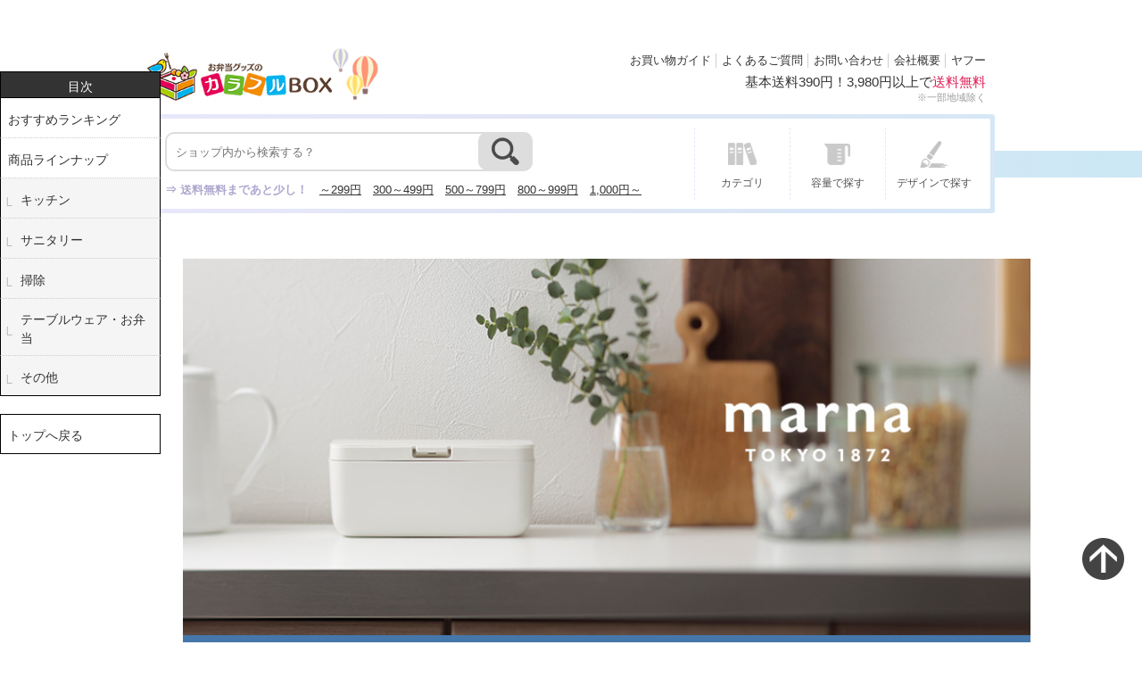

--- FILE ---
content_type: text/html
request_url: https://shopping.geocities.jp/colorfulbox/marna.html
body_size: 100106
content:
<!DOCTYPE html>
<html lang="ja">
<head>
<link rel="preload" as="document" href="https://shopping.geocities.jp/colorfulbox/header.html">
<link rel="preload" as="document" href="https://shopping.geocities.jp/colorfulbox/sp/sp-header.html">
<link rel="preload" as="style" href="https://shopping.geocities.jp/colorfulbox/tk_css/tk_css.css">
<meta content="text/html; charset=utf-8" http-equiv="Content-Type" />
<meta name="viewport" content="width=device-width">
<meta name="description" content="世代を超えて選ばれ続け、日常生活に溶け込むように暮らしに寄り添う生活用品のブランド「marna（マーナ）」。メディアでも紹介される人気のエコバッグ「シュパット」や冷凍ご飯に便利な「極」シリーズなど、キッチン用品からバス・洗面グッズ、生活雑貨、お掃除用品まで種類豊富に取り扱っております。">
<meta name="keywords" content="マーナ,marna,シュパット,shupatto,傘,エコバッグ,冷凍ご飯,極,便利グッズ,キッチン,掃除">
<link rel="icon" href="favicon.ico">
<link rel="stylesheet" type="text/css" href="tk_css/tk_css.css">
<title>マーナ（marna）特集 - お弁当グッズのカラフルボックス ヤフー店</title>
<style>
.other_bg{background-color:#4577aa !important;}

/* 見出し */


/*ボタン*/
.tk_button_c_btn{border:1px #999 solid;}
.tk_button_c_btn:hover{background-color:#eee; color:#333;}

.tk_button_a, .tk_button_d{font-size:15px; border:0px; background-color:#4577aa; color:#fff;}
.tk_button_a:hover, .tk_button_d:hover{background-color:#eee; color:#333;}

/*ナビ*/
.tk_navBtn_c li a{ display:table; width:100%; height:100%; min-height:0px; padding:0px; border:1px #999 solid;}
.tk_navBtn_c_img { padding-right:0px; width:40%;}
.tk_navBtn_c_txt{ padding-left:10px; font-size:15px;}

.tk_navBtn_f li a:hover{background-color:#4577aa; color:#fff;}

/*商品リスト*/
.tk_item_d_ttl{background-color:#4577aa;}
.tk_item_d_box:hover .tk_item_d_btn b{background-color:#4577aa;}
.ribon::after{background:#4577aa;}



</style>
<!-- Global site tag (gtag.js) - Google Analytics -->
<script async src="https://www.googletagmanager.com/gtag/js?id=G-LEFVGT882K"></script>
<script>
  window.dataLayer = window.dataLayer || [];
  function gtag(){dataLayer.push(arguments);}
  gtag('js', new Date());

  gtag('config', 'G-LEFVGT882K');
</script>
</head>

<body>
<!-- ▼ ヘッダー ▼ -->
<iframe data-echo="https://shopping.geocities.jp/colorfulbox/header.html" id="headerFramePC" class="hide_phone" scrolling="no" loading="lazy"></iframe>
<iframe data-echo="https://shopping.geocities.jp/colorfulbox/sp/sp-header.html" id="headerFrameSP" class="visible_phone" scrolling="no" loading="lazy"></iframe>
<!-- ▲ ヘッダー ▲ -->

<div id="wrap">

<!--////////////////////////////// 特集ここから //////////////////////////////-->
<!--/// 固定レフトナビ ///-->
<div class="tk_menu acc fade">
<div class="tk_menu_ttl acc-toggle">目次</div>
<ul class="tk_menu_list">
	<li><a href="#ranking" class="acc-box">おすすめランキング</a></li>
	<li><a href="#item" class="acc-box">商品ラインナップ</a></li>
	<li class="child"><a href="#kitchen" class="acc-box">キッチン</a></li>
	<li class="child"><a href="#sanitary" class="acc-box">サニタリー</a></li>
	<li class="child"><a href="#cleaning" class="acc-box">掃除</a></li>
	<li class="child"><a href="#tableware" class="acc-box">テーブルウェア・お弁当</a></li>
	<li class="child"><a href="#other" class="acc-box">その他</a></li>
	<li><a href="#wrap" class="acc-box">トップへ戻る</a></li>
</ul>
</div>


<!--/// title ///-->
<!--list：看板画像--><a href="https://store.shopping.yahoo.co.jp/colorfulbox/470323.html" target="_blank"><img data-echo="https://shopping.geocities.jp/livingut/special/marna3/title.jpg" width="950" alt="マーナ（marna）特集"></a>
<h1 class="tk_caption0 other_bg">マーナ（marna）特集</h1>


<div class="tk_point_d yohaku-T">
<!--list：マーナとは画像--><div class="tk_point_d_img"><a href="https://store.shopping.yahoo.co.jp/colorfulbox/4976404217008.html" target="_blank"><img data-echo="https://shopping.geocities.jp/livingut/special/marna3/marna_image.jpg" width="470" alt="マーナでイメージする商品　おさかなスポンジ"></a></div>
<dl class="tk_point_d_txt">
	<dt>マーナ（marna）とは</dt>
	<dd>株式会社マーナは創業150年の老舗の生活雑貨メーカーです。<br><br class="hide_phone">
ものづくりの理念の中には「NEWとWOWで心を動かす」というワードもあり、メーカー自身が好奇心を持ってアイデアを生み出し続けていることで、テレビなどでも取り上げられるヒット商品が多数誕生しています。
</dd>
</dl></div>


<ul class="tk_button_c list02 yohakuL-T yohakuL-B">
	<li><a href="#ranking" target="_top" class="tk_button_c_btn"><span>おすすめランキング</span></a></li>
	<li><a href="#item" target="_top" class="tk_button_c_btn"><span>商品ラインナップ</span></a></li>
</ul>



<!--▼ランキングここから▼-->
<img data-echo="https://shopping.geocities.jp/livingut/special/marna3/m-ranking.jpg" width="950" alt="おすすめランキング" id="ranking">
<h2 class="tk_caption0 other_bg yohaku-B">おすすめランキング</h2>


<ul class="tk_item_d list04 yohakuLL-B">
	<li><a href="https://store.shopping.yahoo.co.jp/colorfulbox/334012.html" target="_blank" class="tk_item_d_box ribon">
	<img data-echo="https://shopping.c.yimg.jp/lib/colorfulbox/334012.jpg" width="500" alt="マーナ 保存容器 極 冷凍ご飯保存容器">
	<span class="tk_item_d_txt">極 冷凍ご飯保存容器</span></a></li>

	<li><a href="https://store.shopping.yahoo.co.jp/colorfulbox/470338.html" target="_blank" class="tk_item_d_box ribon">
	<img data-echo="https://shopping.c.yimg.jp/lib/colorfulbox/470338.jpg" width="500" alt="マーナ マーナのきほん まな板">
	<span class="tk_item_d_txt">マーナのきほん まな板</span></a></li>

	<li><a href="https://store.shopping.yahoo.co.jp/colorfulbox/470323.html" target="_blank" class="tk_item_d_box ribon">
	<img data-echo="https://shopping.c.yimg.jp/lib/colorfulbox/470323.jpg" width="500" alt="マーナ シートケース">
	<span class="tk_item_d_txt">シートケース</span></a></li>

	<li><a href="https://store.shopping.yahoo.co.jp/colorfulbox/316683.html" target="_blank" class="tk_item_d_box ribon">
	<img data-echo="https://shopping.c.yimg.jp/lib/colorfulbox/316683.jpg" width="500" alt="マーナ ほうきちりとりセット きれいに暮らす。">
	<span class="tk_item_d_txt">きれいに暮らす。 ほうきちりとりセット</span></a></li>

	<li><a href="https://store.shopping.yahoo.co.jp/colorfulbox/470344.html" target="_blank" class="tk_item_d_box ribon">
	<img data-echo="https://shopping.c.yimg.jp/lib/colorfulbox/470344.jpg" width="500" alt="marna マーナ バターケース K776W">
	<span class="tk_item_d_txt">バターケース</span></a></li>

	<li><a href="https://store.shopping.yahoo.co.jp/colorfulbox/470353.html" target="_blank" class="tk_item_d_box ribon">
	<img data-echo="https://shopping.c.yimg.jp/lib/colorfulbox/470353.jpg" width="500" alt="マーナ エコバッグ Shupatto 保冷バッグ 20L">
	<span class="tk_item_d_txt">Shupatto 保冷バッグ 20L</span></a></li>

	<li><a href="https://store.shopping.yahoo.co.jp/colorfulbox/470328.html" target="_blank" class="tk_item_d_box ribon">
	<img data-echo="https://shopping.c.yimg.jp/lib/colorfulbox/470328.jpg" width="500" alt="マーナ 傘 Shupatto アンブレラ">
	<span class="tk_item_d_txt">Shupatto アンブレラ</span></a></li>

	<li><a href="https://store.shopping.yahoo.co.jp/colorfulbox/353750.html" target="_blank" class="tk_item_d_box ribon">
	<img data-echo="https://shopping.c.yimg.jp/lib/colorfulbox/353750.jpg" width="500" alt="マーナ 保存容器 GOOD LOCK CONTAINER グッドロックコンテナ">
	<span class="tk_item_d_txt">グッドロックコンテナ</span></a></li>
</ul>


<!--▲ランキングここまで▲-->



<!--▼商品ラインナップここから▼-->
<img data-echo="https://shopping.geocities.jp/livingut/special/marna3/m-item.jpg" width="950" alt="商品ラインナップ" id="item">
<h2 class="tk_caption0 other_bg yohaku-B">商品ラインナップ</h2>



<ul class="tk_navBtn_c list03 list02">
	<li><a href="#kitchen" target="_top">
	<span class="tk_navBtn_c_img"><img data-echo="https://shopping.geocities.jp/livingut/special/marna3/nv_kitchen.jpg" width="50" alt="キッチン"></span>
	<span class="tk_navBtn_c_txt">キッチン</span></a></li>

	<li><a href="#sanitary" target="_top">
	<span class="tk_navBtn_c_img"><img data-echo="https://shopping.geocities.jp/livingut/special/marna3/nv_sanitary.jpg" width="50" alt="サニタリー"></span>
	<span class="tk_navBtn_c_txt">サニタリー</span></a></li>

	<li><a href="#cleaning" target="_top">
	<span class="tk_navBtn_c_img"><img data-echo="https://shopping.geocities.jp/livingut/special/marna3/nv_cleaning.jpg" width="50" alt="掃除"></span>
	<span class="tk_navBtn_c_txt">掃除</span></a></li>

	<li><a href="#tableware" target="_top">
	<span class="tk_navBtn_c_img"><img data-echo="https://shopping.geocities.jp/livingut/special/marna3/nv_tableware.jpg" width="50" alt="テーブルウェア・お弁当"></span>
	<span class="tk_navBtn_c_txt">テーブルウェア・お弁当</span></a></li>

	<li><a href="#other" target="_top">
	<span class="tk_navBtn_c_img"><img data-echo="https://shopping.geocities.jp/livingut/special/marna3/nv_other.jpg" width="50" alt="その他"></span>
	<span class="tk_navBtn_c_txt">その他</span></a></li>
</ul>



<!--▼キッチンここから▼-->
<hr class="tk_line_1 yohakuL-T yohakuL-B" id="kitchen">
<h3 class="tk_caption9 yohakuS-B">キッチン</h3>

<ul class="tk_navBtn_f list05">
	<li><a href="#kitchen01" target="_top">
	<img data-echo="https://shopping.geocities.jp/livingut/special/marna3/nv_k_ecobag.jpg" width="500" alt="エコバッグ">
	<span class="tk_navBtn_f_txt">エコバッグ</span></a></li>

	<li><a href="#kitchen02" target="_top">
	<img data-echo="https://shopping.geocities.jp/livingut/special/marna3/nv_k_tool.jpg" width="500" alt="キッチンツール">
	<span class="tk_navBtn_f_txt">キッチンツール</span></a></li>

	<li><a href="#kitchen03" target="_top">
	<img data-echo="https://shopping.geocities.jp/livingut/special/marna3/nv_k_cooking.jpg" width="500" alt="調理用品">
	<span class="tk_navBtn_f_txt">調理用品</span></a></li>

	<li><a href="#kitchen04" target="_top">
	<img data-echo="https://shopping.geocities.jp/livingut/special/marna3/nv_k_container.jpg" width="500" alt="保存容器">
	<span class="tk_navBtn_f_txt">保存容器</span></a></li>

	<li><a href="#kitchen05" target="_top">
	<img data-echo="https://shopping.geocities.jp/livingut/special/marna3/nv_k_consumables.jpg" width="500" alt="消耗品">
	<span class="tk_navBtn_f_txt">消耗品</span></a></li>

	<li><a href="#kitchen06" target="_top">
	<img data-echo="https://shopping.geocities.jp/livingut/special/marna3/nv_k_storage.jpg" width="500" alt="キッチン収納">
	<span class="tk_navBtn_f_txt">キッチン収納</span></a></li>

	<li><a href="#cleaning02" target="_top">
	<img data-echo="https://shopping.geocities.jp/livingut/special/marna3/nv_k_cleaning.jpg" width="500" alt="キッチン掃除">
	<span class="tk_navBtn_f_txt">キッチン掃除</span></a></li>

	<li><a href="#kitchen08" target="_top">
	<img data-echo="https://shopping.geocities.jp/livingut/special/marna3/nv_k_other.jpg" width="500" alt="キッチン雑貨">
	<span class="tk_navBtn_f_txt">キッチン雑貨</span></a></li>
</ul>


<!--▼エコバッグここから▼-->

<hr class="tk_line_0 yohakuL-T yohakuL-B" id="kitchen01">
<h4 class="tk_caption11 yohaku-B"><span>エコバッグ</span></h4>



<ul class="tk_item_e list06 list03_tab yohakuL-B">
	<li><a href="https://store.shopping.yahoo.co.jp/colorfulbox/470345.html" target="_blank" class="tk_item_e_box">
	<img data-echo="https://shopping.c.yimg.jp/lib/colorfulbox/470345.jpg" width="500" alt="マーナ エコバッグ Shupatto パッカブルバッグ 8L" class="radiusS motion">
	<span class="tk_item_e_ttl">Shupatto パッカブルバッグ 8L</span></a></li>

	<li><a href="https://store.shopping.yahoo.co.jp/colorfulbox/470353.html" target="_blank" class="tk_item_e_box">
	<img data-echo="https://shopping.c.yimg.jp/lib/colorfulbox/470353.jpg" width="500" alt="マーナ エコバッグ Shupatto 保冷バッグ 20L" class="radiusS motion">
	<span class="tk_item_e_ttl">Shupatto 保冷バッグ 20L</span></a></li>

	<li><a href="https://store.shopping.yahoo.co.jp/colorfulbox/470348.html" target="_blank" class="tk_item_e_box">
	<img data-echo="https://shopping.c.yimg.jp/lib/colorfulbox/470348.jpg" width="500" alt="マーナ エコバッグ Shupatto パッカブルバッグ 27L" class="radiusS motion">
	<span class="tk_item_e_ttl">Shupatto パッカブルバッグ 27L</span></a></li>

	<li><a href="https://store.shopping.yahoo.co.jp/colorfulbox/347461.html" target="_blank" class="tk_item_e_box">
	<img data-echo="https://shopping.c.yimg.jp/lib/colorfulbox/347461.jpg" width="500" alt="マーナ shupatto シュパット コンパクトバッグ S エコバッグ" class="radiusS motion">
	<span class="tk_item_e_ttl">shupatto コンパクトバッグ S</span></a></li>

	<li><a href="https://store.shopping.yahoo.co.jp/colorfulbox/347451.html" target="_blank" class="tk_item_e_box">
	<img data-echo="https://shopping.c.yimg.jp/lib/colorfulbox/347451.jpg" width="500" alt="マーナ shupatto シュパット コンパクトバッグ M エコバッグ" class="radiusS motion">
	<span class="tk_item_e_ttl">shupatto コンパクトバッグ M</span></a></li>

	<li><a href="https://store.shopping.yahoo.co.jp/colorfulbox/347389.html" target="_blank" class="tk_item_e_box">
	<img data-echo="https://shopping.c.yimg.jp/lib/colorfulbox/347389.jpg" width="500" alt="マーナ エコバッグ shupatto シュパット コンパクトバッグ L" class="radiusS motion">
	<span class="tk_item_e_ttl">shupatto コンパクトバッグ L</span></a></li>

	<li><a href="https://store.shopping.yahoo.co.jp/colorfulbox/375854.html" target="_blank" class="tk_item_e_box">
	<img data-echo="https://shopping.c.yimg.jp/lib/colorfulbox/375854.jpg" width="500" alt="マーナ エコバッグ シュパット shupatto ミニマル 無地 12L" class="radiusS motion">
	<span class="tk_item_e_ttl">shupatto ミニマル 12L</span></a></li>

	<li><a href="https://store.shopping.yahoo.co.jp/colorfulbox/299390.html" target="_blank" class="tk_item_e_box">
	<img data-echo="https://shopping.c.yimg.jp/lib/colorfulbox/299390.jpg" width="500" alt="マーナ コンパクトバッグ Shupatto Drop シュパット" class="radiusS motion">
	<span class="tk_item_e_ttl">Shupatto Drop</span></a></li>
</ul>



<div class="tk_point_d yohaku-B">
<div class="tk_point_d_img"><a href="shupatto.html" target="_blank"><img data-echo="https://shopping.c.yimg.jp/lib/colorfulbox/600_l_shupatto.jpg" width="470" alt="shupatto"></a></div>
<dl class="tk_point_d_txt">
	<dt>shupatto（シュパット）</dt>
	<dd>両端をシュパッと引いて、簡単にコンパクトにできるshupatto（シュパット）シリーズ。<br>
コンビニでのちょっとしたお買い物から、毎日のお買い物やおでかけのサブバッグまで大活躍のサイズ展開です。<br><br>
    <a href="shupatto.html" target="_blank" class="tk_button_d radiusL">shupatto特集を見る</a></dd>
</dl></div>

<!--▲エコバッグここまで▲-->

<!--▼キッチンツールここから▼-->

<hr class="tk_line_0 yohakuL-T yohakuL-B" id="kitchen02">
<h4 class="tk_caption11 yohaku-B"><span>キッチンツール</span></h4>

<ul class="tk_item_e list06 list03_tab yohakuL-B">
	<li><a href="https://store.shopping.yahoo.co.jp/colorfulbox/470363.html" target="_blank" class="tk_item_e_box">
	<img data-echo="https://shopping.c.yimg.jp/lib/colorfulbox/470363.jpg" width="500" alt="マーナ マーナのきほん トング" class="radiusS motion">
	<span class="tk_item_e_ttl">マーナのきほん トング</span></a></li>

	<li><a href="https://store.shopping.yahoo.co.jp/colorfulbox/267175.html" target="_blank" class="tk_item_e_box">
	<img data-echo="https://shopping.c.yimg.jp/lib/colorfulbox/267175.jpg" width="500" alt="調理スプーン シリコン製 マーナ MARNA お料理はかどるシリコーンスプーン" class="radiusS motion">
	<span class="tk_item_e_ttl">お料理はかどるシリコーンスプーン</span></a></li>

	<li><a href="https://store.shopping.yahoo.co.jp/colorfulbox/316675.html" target="_blank" class="tk_item_e_box">
	<img data-echo="https://shopping.c.yimg.jp/lib/colorfulbox/316675.jpg" width="500" alt="MARNA マーナ はちみつディッパー 小" class="radiusS motion">
	<span class="tk_item_e_ttl">はちみつディッパー 小</span></a></li>

	<li><a href="https://store.shopping.yahoo.co.jp/colorfulbox/284351.html" target="_blank" class="tk_item_e_box">
	<img data-echo="https://shopping.c.yimg.jp/lib/colorfulbox/284351.jpg" width="500" alt="MARNA マーナ らくらくオープナー クリア" class="radiusS motion">
	<span class="tk_item_e_ttl">らくらくオープナー クリア</span></a></li>

	<li><a href="https://store.shopping.yahoo.co.jp/colorfulbox/309385.html" target="_blank" class="tk_item_e_box">
	<img data-echo="https://shopping.c.yimg.jp/lib/colorfulbox/309385.jpg" width="500" alt="オープナー らくらくオープナー MARNA マーナ" class="radiusS motion">
	<span class="tk_item_e_ttl">らくらくオープナー</span></a></li>

	<li><a href="https://store.shopping.yahoo.co.jp/colorfulbox/301711.html" target="_blank" class="tk_item_e_box">
	<img data-echo="https://shopping.c.yimg.jp/lib/colorfulbox/301711.jpg" width="500" alt="おろしスプーン ｍｂスプーンおろし MARNA マーナ" class="radiusS motion">
	<span class="tk_item_e_ttl">おろしスプーン mbスプーンおろし</span></a></li>

	<li><a href="https://store.shopping.yahoo.co.jp/colorfulbox/375841.html" target="_blank" class="tk_item_e_box">
	<img data-echo="https://shopping.c.yimg.jp/lib/colorfulbox/375841.jpg" width="500" alt="マーナ 料理のハサミ キッチンバサミ" class="radiusS motion">
	<span class="tk_item_e_ttl">料理のハサミ キッチンバサミ</span></a></li>

	<li><a href="https://store.shopping.yahoo.co.jp/colorfulbox/273483.html" target="_blank" class="tk_item_e_box">
	<img data-echo="https://shopping.c.yimg.jp/lib/colorfulbox/273483.jpg" width="500" alt="MARNA 極しゃもじ プレミアム" class="radiusS motion">
	<span class="tk_item_e_ttl">極しゃもじ プレミアム</span></a></li>

	<li><a href="https://store.shopping.yahoo.co.jp/colorfulbox/315956.html" target="_blank" class="tk_item_e_box">
	<img data-echo="https://shopping.c.yimg.jp/lib/colorfulbox/315956.jpg" width="500" alt="MARNA 極しゃもじ 小 マーナ" class="radiusS motion">
	<span class="tk_item_e_ttl">極しゃもじ 小 マーナ</span></a></li>

	<li><a href="https://store.shopping.yahoo.co.jp/colorfulbox/470370.html" target="_blank" class="tk_item_e_box">
	<img data-echo="https://shopping.c.yimg.jp/lib/colorfulbox/470370.jpg" width="500" alt="マーナ マーナのきほん ピーラー" class="radiusS motion">
	<span class="tk_item_e_ttl">マーナのきほん ピーラー</span></a></li>

	<li><a href="https://store.shopping.yahoo.co.jp/colorfulbox/470361.html" target="_blank" class="tk_item_e_box">
	<img data-echo="https://shopping.c.yimg.jp/lib/colorfulbox/470361.jpg" width="500" alt="マーナ マーナのきほん 菜箸" class="radiusS motion">
	<span class="tk_item_e_ttl">マーナのきほん 菜箸</span></a></li>

	<li><a href="https://store.shopping.yahoo.co.jp/colorfulbox/4976404209263.html" target="_blank" class="tk_item_e_box">
	<img data-echo="https://shopping.c.yimg.jp/lib/colorfulbox/4976404209263.jpg" width="500" alt="落し蓋 ブタの落としぶた シリコン製 MARNA マーナ" class="radiusS motion">
	<span class="tk_item_e_ttl">ブタの落としぶた シリコン製</span></a></li>
</ul>




<div class="tk_point_d yohaku-B">
<div class="tk_point_d_img"><a href="https://store.shopping.yahoo.co.jp/colorfulbox/search.html?p=%22marna%22+%22%E3%83%9E%E3%83%BC%E3%83%8A%E3%81%AE%E3%81%8D%E3%81%BB%E3%82%93%22&used=&uIv=on" target="_blank"><img data-echo="https://shopping.geocities.jp/livingut/special/marna3/series_kihon.jpg" width="470" alt="マーナのきほん"></a></div>
<dl class="tk_point_d_txt">
	<dt>マーナのきほん</dt>
	<dd>「“いつもの道具”として永く使ってほしい」という想いを込めた、きほんのキッチンツールです。<br class="hide_phone">
シリーズ商品のそれぞれが「手が痛くならない」「操作性がよい」「重くない」「他のツールを傷つけない」 「お手入れが楽」といった共通点を持ち、扱いやすく親しみやすいデザインです。<br><br>
  <a href="https://store.shopping.yahoo.co.jp/colorfulbox/search.html?p=%22marna%22+%22%E3%83%9E%E3%83%BC%E3%83%8A%E3%81%AE%E3%81%8D%E3%81%BB%E3%82%93%22&used=&uIv=on" target="_blank" class="tk_button_d radiusL">マーナのきほんをもっと見る</a></dd>
</dl></div>

<div class="tk_point_d yohaku-B">
<div class="tk_point_d_img"><a href="https://store.shopping.yahoo.co.jp/colorfulbox/search.html?p=%22LH15077%22&uIv=on" target="_blank"><img data-echo="https://shopping.geocities.jp/livingut/special/marna3/series_triangrip.jpg" width="470" alt="トライアングリップ"></a></div>
<dl class="tk_point_d_txt">
	<dt>トライアングリップ</dt>
	<dd>握ることを追求した「三角断面」グリップのキッチンツールシリーズです。<br class="hide_phone">
	三角形の持ち手は、手に心地よくフィットします。握りやすく、動かしいやすいグリップで調理中の動作もスムーズ！<br><br>
    <a href="https://store.shopping.yahoo.co.jp/colorfulbox/search.html?p=%22LH15077%22&uIv=on" target="_blank" class="tk_button_d radiusL">トライアングリップをもっと見る</a></dd>
</dl></div>

<!--▲キッチンツールここまで▲-->



<!--▼調理用品ここから▼-->

<hr class="tk_line_0 yohakuL-T yohakuL-B" id="kitchen03">
<h4 class="tk_caption11 yohaku-B"><span>調理用品</span></h4>



<ul class="tk_item_e list06 list03_tab yohakuL-B">
	<li><a href="https://store.shopping.yahoo.co.jp/colorfulbox/470355.html" target="_blank" class="tk_item_e_box">
	<img data-echo="https://shopping.c.yimg.jp/lib/colorfulbox/470355.jpg" width="500" alt="マーナ マーナのきほん ザル ボウル 21cm" class="radiusS motion">
	<span class="tk_item_e_ttl">マーナのきほん ザル ボウル 21cm</span></a></li>

	<li><a href="https://store.shopping.yahoo.co.jp/colorfulbox/470338.html" target="_blank" class="tk_item_e_box">
	<img data-echo="https://shopping.c.yimg.jp/lib/colorfulbox/470338.jpg" width="500" alt="マーナ マーナのきほん まな板" class="radiusS motion">
	<span class="tk_item_e_ttl">マーナのきほん まな板</span></a></li>

	<li><a href="https://store.shopping.yahoo.co.jp/colorfulbox/470340.html" target="_blank" class="tk_item_e_box">
	<img data-echo="https://shopping.c.yimg.jp/lib/colorfulbox/470340.jpg" width="500" alt="マーナ マーナのきほん まな板 M" class="radiusS motion">
	<span class="tk_item_e_ttl">マーナのきほん まな板 M</span></a></li>

	<li><a href="https://store.shopping.yahoo.co.jp/colorfulbox/267140.html" target="_blank" class="tk_item_e_box">
	<img data-echo="https://shopping.c.yimg.jp/lib/colorfulbox/267140.jpg" width="500" alt="包丁研ぎ マーナ MARNA お魚包丁とぎ" class="radiusS motion">
	<span class="tk_item_e_ttl">お魚包丁とぎ</span></a></li>
</ul>



<!--▲調理用品ここまで▲-->


<!--▼保存容器ここから▼-->

<hr class="tk_line_0 yohakuL-T yohakuL-B" id="kitchen04">
<h4 class="tk_caption11 yohaku-B"><span>保存容器</span></h4>



<ul class="tk_item_e list06 list03_tab yohakuL-B">
	<li><a href="https://store.shopping.yahoo.co.jp/colorfulbox/470344.html" target="_blank" class="tk_item_e_box">
	<img data-echo="https://shopping.c.yimg.jp/lib/colorfulbox/470344.jpg" width="500" alt="marna マーナ バターケース K776W" class="radiusS motion">
	<span class="tk_item_e_ttl">バターケース</span></a></li>

	<li><a href="https://store.shopping.yahoo.co.jp/colorfulbox/334011.html" target="_blank" class="tk_item_e_box">
	<img data-echo="https://shopping.c.yimg.jp/lib/colorfulbox/334011.jpg" width="500" alt="マーナ 保存容器 極 冷凍ご飯保存容器 電子レンジ ご飯 米" class="radiusS motion">
	<span class="tk_item_e_ttl">極 冷凍ご飯保存容器</span></a></li>

	<li><a href="https://store.shopping.yahoo.co.jp/colorfulbox/334012.html" target="_blank" class="tk_item_e_box">
	<img data-echo="https://shopping.c.yimg.jp/lib/colorfulbox/334012.jpg" width="500" alt="マーナ 保存容器 極 冷凍ご飯保存容器" class="radiusS motion">
	<span class="tk_item_e_ttl">極 冷凍ご飯保存容器</span></a></li>

	<li><a href="https://store.shopping.yahoo.co.jp/colorfulbox/353750.html" target="_blank" class="tk_item_e_box">
	<img data-echo="https://shopping.c.yimg.jp/lib/colorfulbox/353750.jpg" width="500" alt="マーナ 保存容器 GOOD LOCK CONTAINER グッドロックコンテナ" class="radiusS motion">
	<span class="tk_item_e_ttl">グッドロックコンテナ</span></a></li>

	<li><a href="https://store.shopping.yahoo.co.jp/colorfulbox/353847.html" target="_blank" class="tk_item_e_box">
	<img data-echo="https://shopping.c.yimg.jp/lib/colorfulbox/353847.jpg" width="500" alt="マーナ 保存容器 520ml コーヒー計量キャニスター 一杯分 計量機能付き" class="radiusS motion">
	<span class="tk_item_e_ttl">コーヒー計量キャニスター 520ml 一杯分 計量機能付き</span></a></li>

	<li><a href="https://store.shopping.yahoo.co.jp/colorfulbox/436022.html" target="_blank" class="tk_item_e_box">
	<img data-echo="https://shopping.c.yimg.jp/lib/colorfulbox/436022.jpg" width="500" alt="マーナ 保存容器 極 冷凍ごはん容器 大" class="radiusS motion">
	<span class="tk_item_e_ttl">極 冷凍ごはん容器 大</span></a></li>

	<li><a href="https://store.shopping.yahoo.co.jp/colorfulbox/286643.html" target="_blank" class="tk_item_e_box">
	<img data-echo="https://shopping.c.yimg.jp/lib/colorfulbox/286643.jpg" width="500" alt="マーナ エコカラット ドライキーパー 同色2個セット" class="radiusS motion">
	<span class="tk_item_e_ttl">エコカラット ドライキーパー 同色2個セット</span></a></li>

	<li><a href="https://store.shopping.yahoo.co.jp/colorfulbox/315955.html" target="_blank" class="tk_item_e_box">
	<img data-echo="https://shopping.c.yimg.jp/lib/colorfulbox/315955.jpg" width="500" alt="マーナ お米保存袋 極み お米の冷蔵保存用" class="radiusS motion">
	<span class="tk_item_e_ttl">極 お米の冷蔵保存用</span></a></li>

	<li><a href="https://store.shopping.yahoo.co.jp/colorfulbox/353760.html" target="_blank" class="tk_item_e_box">
	<img data-echo="https://shopping.c.yimg.jp/lib/colorfulbox/353760.jpg" width="500" alt="マーナ 保存袋 パン 冷凍保存袋 チャック付き" class="radiusS motion">
	<span class="tk_item_e_ttl">パン冷凍保存袋 チャック付き</span></a></li>

	<li><a href="https://store.shopping.yahoo.co.jp/colorfulbox/375864.html" target="_blank" class="tk_item_e_box">
	<img data-echo="https://shopping.c.yimg.jp/lib/colorfulbox/375864.jpg" width="500" alt="マーナ 保存袋 パン保冷袋" class="radiusS motion">
	<span class="tk_item_e_ttl">パン保冷袋</span></a></li>

	<li><a href="https://store.shopping.yahoo.co.jp/colorfulbox/286641.html" target="_blank" class="tk_item_e_box">
	<img data-echo="https://shopping.c.yimg.jp/lib/colorfulbox/286641.jpg" width="500" alt="MARNA 計量カップ 25ml マイドレッシング" class="radiusS motion">
	<span class="tk_item_e_ttl">計量カップ 25ml マイドレッシング</span></a></li>

	<li><a href="https://store.shopping.yahoo.co.jp/colorfulbox/322786.html" target="_blank" class="tk_item_e_box">
	<img data-echo="https://shopping.c.yimg.jp/lib/colorfulbox/322786.jpg" width="500" alt="マーナ 調味料入れ 調味料ポット GOOD LOCK CONTAINER" class="radiusS motion">
	<span class="tk_item_e_ttl">調味料入れ GOOD LOCK CONTAINER</span></a></li>
</ul>



<div class="tk_point_d yohaku-B">
<div class="tk_point_d_img"><a href="https://store.shopping.yahoo.co.jp/colorfulbox/search.html?p=%22marna%22+GOOD+LOCK+CONTAINER&view=grid&X=2&uIv=on" target="_blank"><img data-echo="https://shopping.geocities.jp/livingut/special/marna3/series_g-l-c.jpg" width="470" alt="GOOD LOCK CONTAINER"></a></div>
<dl class="tk_point_d_txt">
	<dt>GOOD LOCK CONTAINER</dt>
	<dd>ワンタッチオープンで開け閉めしやすい保存容器です。<br class="hide_phone">
    湿気を防ぐパッキン付きで、いつでも開封したてのおいしさを保ちます。豊富なサイズ展開で、保存したい食材や調味料に合わせて使い分けも可能！<br><br>
    <a href="https://store.shopping.yahoo.co.jp/colorfulbox/search.html?p=%22marna%22+GOOD+LOCK+CONTAINER&view=grid&X=2&uIv=on" target="_blank" class="tk_button_d radiusL">GOOD LOCK CONTAINERをもっと見る</a></dd>
</dl></div>

<!--▲保存容器ここまで▲-->



<!--▼消耗品ここから▼-->

<hr class="tk_line_0 yohakuL-T yohakuL-B" id="kitchen05">
<h4 class="tk_caption11 yohaku-B"><span>消耗品</span></h4>



<ul class="tk_item_e list06 list03_tab yohakuL-B">
	<li><a href="https://store.shopping.yahoo.co.jp/colorfulbox/293998.html" target="_blank" class="tk_item_e_box">
	<img data-echo="https://shopping.c.yimg.jp/lib/colorfulbox/293998.jpg" width="500" alt="マーナ POCO 葉っぱ型スポンジ" class="radiusS motion">
	<span class="tk_item_e_ttl">POCO 葉っぱ型スポンジ</span></a></li>

	<li><a href="https://store.shopping.yahoo.co.jp/colorfulbox/294020.html" target="_blank" class="tk_item_e_box">
	<img data-echo="https://shopping.c.yimg.jp/lib/colorfulbox/294020.jpg" width="500" alt="マーナ ペンギンスポンジ キッチンスポンジ" class="radiusS motion">
	<span class="tk_item_e_ttl">ペンギンスポンジ</span></a></li>

	<li><a href="https://store.shopping.yahoo.co.jp/colorfulbox/349635.html" target="_blank" class="tk_item_e_box">
	<img data-echo="https://shopping.c.yimg.jp/lib/colorfulbox/349635.jpg" width="500" alt="マーナ 抗菌キッチンスポンジ 清潔謹製" class="radiusS motion">
	<span class="tk_item_e_ttl">抗菌キッチンスポンジ 清潔謹製</span></a></li>

	<li><a href="https://store.shopping.yahoo.co.jp/colorfulbox/349636.html" target="_blank" class="tk_item_e_box">
	<img data-echo="https://shopping.c.yimg.jp/lib/colorfulbox/349636.jpg" width="500" alt="マーナ 抗菌キッチンスポンジ 3層 清潔謹製" class="radiusS motion">
	<span class="tk_item_e_ttl">抗菌キッチンスポンジ 3層 清潔謹製</span></a></li>

	<li><a href="https://store.shopping.yahoo.co.jp/colorfulbox/436024.html" target="_blank" class="tk_item_e_box">
	<img data-echo="https://shopping.c.yimg.jp/lib/colorfulbox/436024.jpg" width="500" alt="マーナ キッチンブラシ ふつう" class="radiusS motion">
	<span class="tk_item_e_ttl">キッチンブラシ ふつう</span></a></li>

	<li><a href="https://store.shopping.yahoo.co.jp/colorfulbox/4976404201700.html" target="_blank" class="tk_item_e_box">
	<img data-echo="https://shopping.c.yimg.jp/lib/colorfulbox/4976404201700.jpg" width="500" alt="マーナ キッチンスポンジ 2個入り 茶しぶ落とし これは使える！ MARNA" class="radiusS motion">
	<span class="tk_item_e_ttl">これは使える！茶しぶ落とし 2個入り</span></a></li>

	<li><a href="https://store.shopping.yahoo.co.jp/colorfulbox/4976404209621.html" target="_blank" class="tk_item_e_box">
	<img data-echo="https://shopping.c.yimg.jp/lib/colorfulbox/4976404209621.jpg" width="500" alt="マーナ キッチンスポンジ POCO 吸盤付き" class="radiusS motion">
	<span class="tk_item_e_ttl">POCO 吸盤付き</span></a></li>

	<li><a href="https://store.shopping.yahoo.co.jp/colorfulbox/4976404217008.html" target="_blank" class="tk_item_e_box">
	<img data-echo="https://shopping.c.yimg.jp/lib/colorfulbox/4976404217008.jpg" width="500" alt="マーナ キッチンスポンジ おさかなスポンジ" class="radiusS motion">
	<span class="tk_item_e_ttl">おさかなスポンジ</span></a></li>

	<li><a href="https://store.shopping.yahoo.co.jp/colorfulbox/458444.html" target="_blank" class="tk_item_e_box">
	<img data-echo="https://shopping.c.yimg.jp/lib/colorfulbox/458444.jpg" width="500" alt="マーナ キッチンブラシ 鍋・フライパン洗い 大" class="radiusS motion">
	<span class="tk_item_e_ttl">キッチンブラシ 鍋・フライパン洗い 大</span></a></li>

	<li><a href="https://store.shopping.yahoo.co.jp/colorfulbox/267164.html" target="_blank" class="tk_item_e_box">
	<img data-echo="https://shopping.c.yimg.jp/lib/colorfulbox/267164.jpg" width="500" alt="マーナ ボトル洗い マイボトル・水筒洗い" class="radiusS motion">
	<span class="tk_item_e_ttl">マイボトル・水筒洗い</span></a></li>

	<li><a href="https://store.shopping.yahoo.co.jp/colorfulbox/284350.html" target="_blank" class="tk_item_e_box">
	<img data-echo="https://shopping.c.yimg.jp/lib/colorfulbox/284350.jpg" width="500" alt="マーナ ブラシ 水筒すき間洗いブラシ" class="radiusS motion">
	<span class="tk_item_e_ttl">水筒すき間洗いブラシ</span></a></li>

	<li><a href="https://store.shopping.yahoo.co.jp/colorfulbox/4976404211730.html" target="_blank" class="tk_item_e_box">
	<img data-echo="https://shopping.c.yimg.jp/lib/colorfulbox/4976404211730.jpg" width="500" alt="マーナ キッチンスポンジ ペットボトル洗い ビーンズ" class="radiusS motion">
	<span class="tk_item_e_ttl">キッチンスポンジ ペットボトル洗い ビーンズ</span></a></li>
</ul>



<div class="tk_point_d yohaku-B">
<div class="tk_point_d_img"><a href="https://store.shopping.yahoo.co.jp/colorfulbox/search.html?p=%22marna%22+%22%E6%B8%85%E6%BD%94%E8%AC%B9%E8%A3%BD%22&used=&uIv=on" target="_blank"><img data-echo="https://shopping.geocities.jp/livingut/special/marna3/series_seiketsu.jpg" width="470" alt="清潔謹製"></a></div>
<dl class="tk_point_d_txt">
	<dt>清潔謹製</dt>
	<dd>使い心地と佇まいの美しさを追求したキッチン清掃道具シリーズです。<br class="hide_phone">
水切れの良いスポンジや抗菌糸を配合したふきんなど、全てのアイテムが抗菌剤入りで清潔にお使いいただけます。<br><br>
    <a href="https://store.shopping.yahoo.co.jp/colorfulbox/search.html?p=%22marna%22+%22%E6%B8%85%E6%BD%94%E8%AC%B9%E8%A3%BD%22&used=&uIv=on" target="_blank" class="tk_button_d radiusL">清潔謹製をもっと見る</a></dd>
</dl></div>

<!--▲消耗品ここまで▲-->



<!--▼キッチン収納ここから▼-->

<hr class="tk_line_0 yohakuL-T yohakuL-B" id="kitchen06">
<h4 class="tk_caption11 yohaku-B"><span>キッチン収納</span></h4>



<ul class="tk_item_e list06 list03_tab yohakuL-B">
	<li><a href="https://store.shopping.yahoo.co.jp/colorfulbox/470391.html" target="_blank" class="tk_item_e_box">
	<img data-echo="https://shopping.c.yimg.jp/lib/colorfulbox/470391.jpg" width="500" alt="マーナ キッチンペーパーホルダー M L" class="radiusS motion">
	<span class="tk_item_e_ttl">キッチンペーパーホルダー</span></a></li>

	<li><a href="https://store.shopping.yahoo.co.jp/colorfulbox/470393.html" target="_blank" class="tk_item_e_box">
	<img data-echo="https://shopping.c.yimg.jp/lib/colorfulbox/470393.jpg" width="500" alt="マーナ キッチンペーパーホルダー L" class="radiusS motion">
	<span class="tk_item_e_ttl">キッチンペーパーホルダー L</span></a></li>

	<li><a href="https://store.shopping.yahoo.co.jp/colorfulbox/347245.html" target="_blank" class="tk_item_e_box">
	<img data-echo="https://shopping.c.yimg.jp/lib/colorfulbox/347245.jpg" width="500" alt="マーナ 調味料ラック GOOD LOCK CONTAINER グッドロックコンテナ" class="radiusS motion">
	<span class="tk_item_e_ttl">調味料ラック グッドロックコンテナ</span></a></li>

	<li><a href="https://store.shopping.yahoo.co.jp/colorfulbox/405205.html" target="_blank" class="tk_item_e_box">
	<img data-echo="https://shopping.c.yimg.jp/lib/colorfulbox/405205.jpg" width="500" alt="マーナ 調味料ラック ワイド グッドロックコンテナ" class="radiusS motion">
	<span class="tk_item_e_ttl">調味料ラック ワイド グッドロックコンテナ</span></a></li>
</ul>



<!--▲キッチン収納ここまで▲-->



<!--▼キッチン雑貨ここから▼-->

<hr class="tk_line_0 yohakuL-T yohakuL-B" id="kitchen08">
<h4 class="tk_caption11 yohaku-B"><span>キッチン雑貨</span></h4>



<ul class="tk_item_e list06 list03_tab yohakuL-B">
	<li><a href="https://store.shopping.yahoo.co.jp/colorfulbox/349638.html" target="_blank" class="tk_item_e_box">
	<img data-echo="https://shopping.c.yimg.jp/lib/colorfulbox/349638.jpg" width="500" alt="マーナ キッチンスキージー" class="radiusS motion">
	<span class="tk_item_e_ttl">キッチンスキージー</span></a></li>

	<li><a href="https://store.shopping.yahoo.co.jp/colorfulbox/294025.html" target="_blank" class="tk_item_e_box">
	<img data-echo="https://shopping.c.yimg.jp/lib/colorfulbox/294025.jpg" width="500" alt="マーナ ボトル水切りスタンド ホワイト 折り畳める" class="radiusS motion">
	<span class="tk_item_e_ttl">折り畳めるボトル水切りスタンド</span></a></li>

	<li><a href="https://store.shopping.yahoo.co.jp/colorfulbox/344106.html" target="_blank" class="tk_item_e_box">
	<img data-echo="https://shopping.c.yimg.jp/lib/colorfulbox/344106.jpg" width="500" alt="マーナ つけ置き洗いキャップ 掃除の達人" class="radiusS motion">
	<span class="tk_item_e_ttl">つけ置き洗いキャップ 掃除の達人</span></a></li>

	<li><a href="https://store.shopping.yahoo.co.jp/colorfulbox/4976404239819.html" target="_blank" class="tk_item_e_box">
	<img data-echo="https://shopping.c.yimg.jp/lib/colorfulbox/4976404239819.jpg" width="500" alt="マーナ 鍋つかみ すべらずつかめるラバーミトン キッチンミトン" class="radiusS motion">
	<span class="tk_item_e_ttl">すべらずつかめるラバーミトン</span></a></li>

	<li><a href="https://store.shopping.yahoo.co.jp/colorfulbox/267177.html" target="_blank" class="tk_item_e_box">
	<img data-echo="https://shopping.c.yimg.jp/lib/colorfulbox/267177.jpg" width="500" alt="マーナ 米とぎ らくらく米とぎスティック" class="radiusS motion">
	<span class="tk_item_e_ttl">らくらく米とぎスティック</span></a></li>

	<li><a href="https://store.shopping.yahoo.co.jp/colorfulbox/286635.html" target="_blank" class="tk_item_e_box">
	<img data-echo="https://shopping.c.yimg.jp/lib/colorfulbox/286635.jpg" width="500" alt="マーナ 米研ぎ 極 お米とぎ" class="radiusS motion">
	<span class="tk_item_e_ttl">極 お米とぎ</span></a></li>

	<li><a href="https://store.shopping.yahoo.co.jp/colorfulbox/309390.html" target="_blank" class="tk_item_e_box">
	<img data-echo="https://shopping.c.yimg.jp/lib/colorfulbox/309390.jpg" width="500" alt="トーストスチーマー パングッズ MARNA マーナ" class="radiusS motion">
	<span class="tk_item_e_ttl">トーストスチーマー</span></a></li>

	<li><a href="https://store.shopping.yahoo.co.jp/colorfulbox/286636.html" target="_blank" class="tk_item_e_box">
	<img data-echo="https://shopping.c.yimg.jp/lib/colorfulbox/286636.jpg" width="500" alt="MARNA（マーナ） 計量カップ 極 お米計量カップ ブラック" class="radiusS motion">
	<span class="tk_item_e_ttl">お米計量カップ 極</span></a></li>

	<li><a href="https://store.shopping.yahoo.co.jp/colorfulbox/294036.html" target="_blank" class="tk_item_e_box">
	<img data-echo="https://shopping.c.yimg.jp/lib/colorfulbox/294036.jpg" width="500" alt="MARNA メジャーカップ 200ml 目盛りが見やすい計量カップ" class="radiusS motion">
	<span class="tk_item_e_ttl">目盛りが見やすい計量カップ 200ml</span></a></li>

	<li><a href="https://store.shopping.yahoo.co.jp/colorfulbox/470369.html" target="_blank" class="tk_item_e_box">
	<img data-echo="https://shopping.c.yimg.jp/lib/colorfulbox/470369.jpg" width="500" alt="マーナ マーナのきほん 計量スプーン" class="radiusS motion">
	<span class="tk_item_e_ttl">マーナのきほん 計量スプーン</span></a></li>

	<li><a href="https://store.shopping.yahoo.co.jp/colorfulbox/294015.html" target="_blank" class="tk_item_e_box">
	<img data-echo="https://shopping.c.yimg.jp/lib/colorfulbox/294015.jpg" width="500" alt="MARNA なにげないけどすごいスプーン シリコーン製" class="radiusS motion">
	<span class="tk_item_e_ttl">なにげないけどすごいスプーン シリコーン製</span></a></li>

	<li><a href="https://store.shopping.yahoo.co.jp/colorfulbox/4976404263012.html" target="_blank" class="tk_item_e_box">
	<img data-echo="https://shopping.c.yimg.jp/lib/colorfulbox/4976404263012.jpg" width="500" alt="MARNA マーナ 粉ふるい お料理はかどる粉ふりスプーン 日本製" class="radiusS motion">
	<span class="tk_item_e_ttl">お料理はかどる粉ふりスプーン 日本製</span></a></li>
</ul>



<div class="tk_point_d yohaku-B">
<div class="tk_point_d_img"><a href="https://store.shopping.yahoo.co.jp/colorfulbox/search.html?p=%22LH12053%22&X=2&uIv=on" target="_blank"><img data-echo="https://shopping.geocities.jp/livingut/special/marna3/series_kiwami.jpg" width="470" alt="極"></a></div>
<dl class="tk_point_d_txt">
	<dt>極</dt>
	<dd>お米のプロと作ったマーナの「極シリーズ」は、おいしいご飯を楽しみたい方におすすめです。<br class="hide_phone">
    お米をおいしく保存するための袋や、おいしいご飯を炊くための計量カップ、米とぎ、しゃもじなど、ご飯が楽しみになるアイテムがいっぱい！<br><br>
    <a href="https://store.shopping.yahoo.co.jp/colorfulbox/search.html?p=%22LH12053%22&X=2&uIv=on" target="_blank" class="tk_button_d radiusL">極シリーズをもっと見る</a></dd>
</dl></div>

<div class="tk_point_d yohaku-B">
<div class="tk_point_d_img"><a href="https://store.shopping.yahoo.co.jp/colorfulbox/search.html?p=%22marna%22+%22ECOCARAT%22&view=grid&X=2&uIv=on" target="_blank"><img data-echo="https://shopping.geocities.jp/livingut/special/marna3/series_ecocarat.jpg" width="470" alt="ECOCARAT"></a></div>
<dl class="tk_point_d_txt">
	<dt>ECOCARAT</dt>
	<dd>株式会社LIXILが開発した「多孔質セラミックス」と呼ばれる、珪藻土の約5倍の吸・放湿性のある調湿壁材「ECOCARAT」。<br class="hide_phone">
	この「ECOCARAT」は、2社の共同開発で生まれた、「高い吸・放湿性」を活かした生活雑貨シリーズです。<br><br>
    <a href="https://store.shopping.yahoo.co.jp/colorfulbox/search.html?p=%22marna%22+%22ECOCARAT%22&view=grid&X=2&uIv=on" target="_blank" class="tk_button_d radiusL">ECOCARATをもっと見る</a></dd>
</dl></div>

<!--▲消耗品ここまで▲-->

<!--▲キッチンここまで▲-->







<!--▼サニタリーここから▼-->
<hr class="tk_line_1 yohakuL-T yohakuL-B" id="sanitary">
<h3 class="tk_caption9 yohakuS-B">サニタリー</h3>

<ul class="tk_navBtn_f list05">
	<li><a href="#sanitary01" target="_top">
	<img data-echo="https://shopping.geocities.jp/livingut/special/marna3/nv_s_bath1.jpg" width="500" alt="お風呂用品">
	<span class="tk_navBtn_f_txt">お風呂用品</span></a></li>

	<li><a href="#sanitary02" target="_top">
	<img data-echo="https://shopping.geocities.jp/livingut/special/marna3/nv_s_bath2.jpg" width="500" alt="お風呂雑貨">
	<span class="tk_navBtn_f_txt">お風呂雑貨</span></a></li>

	<li><a href="#sanitary03" target="_top">
	<img data-echo="https://shopping.geocities.jp/livingut/special/marna3/nv_s_wash.jpg" width="500" alt="洗面用品">
	<span class="tk_navBtn_f_txt">洗面用品</span></a></li>

	<li><a href="#sanitary04" target="_top">
	<img data-echo="https://shopping.geocities.jp/livingut/special/marna3/nv_s_other.jpg" width="500" alt="サニタリーその他">
	<span class="tk_navBtn_f_txt">その他</span></a></li>
</ul>


<!--▼お風呂用品ここから▼-->

<hr class="tk_line_0 yohakuL-T yohakuL-B" id="sanitary01">
<h4 class="tk_caption11 yohaku-B"><span>お風呂用品</span></h4>



<ul class="tk_item_e list06 list03_tab yohakuL-B">
	<li><a href="https://store.shopping.yahoo.co.jp/colorfulbox/440331.html" target="_blank" class="tk_item_e_box">
	<img data-echo="https://shopping.c.yimg.jp/lib/colorfulbox/440331.jpg" width="500" alt="湯桶 マグネット 洗面器 MARNA マーナ" class="radiusS motion">
	<span class="tk_item_e_ttl">湯桶 マグネット 洗面器</span></a></li>

	<li><a href="https://store.shopping.yahoo.co.jp/colorfulbox/303472.html" target="_blank" class="tk_item_e_box">
	<img data-echo="https://shopping.c.yimg.jp/lib/colorfulbox/303472.jpg" width="500" alt="MARNA マーナ マグネット浴室小物入れ 小物入れ 磁石 マグネット" class="radiusS motion">
	<span class="tk_item_e_ttl">マグネット浴室小物入れ</span></a></li>

	<li><a href="https://store.shopping.yahoo.co.jp/colorfulbox/280454.html" target="_blank" class="tk_item_e_box">
	<img data-echo="https://shopping.c.yimg.jp/lib/colorfulbox/280454.jpg" width="500" alt="MARNA マーナ お風呂のマグネットフック フック 磁石 マグネット" class="radiusS motion">
	<span class="tk_item_e_ttl">お風呂のマグネットフック</span></a></li>

	<li><a href="https://store.shopping.yahoo.co.jp/colorfulbox/303474.html" target="_blank" class="tk_item_e_box">
	<img data-echo="https://shopping.c.yimg.jp/lib/colorfulbox/303474.jpg" width="500" alt="MARNA マーナ マグネットフック5連 フック 磁石 マグネット" class="radiusS motion">
	<span class="tk_item_e_ttl">マグネットフック5連</span></a></li>

	<li><a href="https://store.shopping.yahoo.co.jp/colorfulbox/303470.html" target="_blank" class="tk_item_e_box">
	<img data-echo="https://shopping.c.yimg.jp/lib/colorfulbox/303470.jpg" width="500" alt="MARNA マーナ マグネットタオルバー タオルバー タオル掛け 磁石 マグネット" class="radiusS motion">
	<span class="tk_item_e_ttl">マグネットタオルバー</span></a></li>

	<li><a href="https://store.shopping.yahoo.co.jp/colorfulbox/303471.html" target="_blank" class="tk_item_e_box">
	<img data-echo="https://shopping.c.yimg.jp/lib/colorfulbox/303471.jpg" width="500" alt="MARNA マーナ マグネット石けん置き ソープディッシュ 石鹸置き 磁石 マグネット" class="radiusS motion">
	<span class="tk_item_e_ttl">マグネット石けん置き</span></a></li>

	<li><a href="https://store.shopping.yahoo.co.jp/colorfulbox/303958.html" target="_blank" class="tk_item_e_box">
	<img data-echo="https://shopping.c.yimg.jp/lib/colorfulbox/303958.jpg" width="500" alt="バスラック MARNA マーナ タオルバーバスケット 風呂 バスケット" class="radiusS motion">
	<span class="tk_item_e_ttl">バスラック タオルバーバスケット</span></a></li>
</ul>



<a href="#cleaning01" target="_top"><img data-echo="https://shopping.geocities.jp/livingut/special/marna3/kireinikurasu.jpg" width="470" alt="きれいに暮らす。"></a>

<!--▲お風呂用品ここまで▲-->


<!--▼お風呂雑貨ここから▼-->

<hr class="tk_line_0 yohakuL-T yohakuL-B" id="sanitary02">
<h4 class="tk_caption11 yohaku-B"><span>お風呂雑貨</span></h4>



<ul class="tk_item_e list06 list03_tab yohakuL-B">
	<li><a href="https://store.shopping.yahoo.co.jp/colorfulbox/267210.html" target="_blank" class="tk_item_e_box">
	<img data-echo="https://shopping.c.yimg.jp/lib/colorfulbox/267210.jpg" width="500" alt="MARNA マーナ ボディタオル たまご肌 タオル 新彊綿" class="radiusS motion">
	<span class="tk_item_e_ttl">ボディタオル たまご肌 新彊綿</span></a></li>

	<li><a href="https://store.shopping.yahoo.co.jp/colorfulbox/296871.html" target="_blank" class="tk_item_e_box">
	<img data-echo="https://shopping.c.yimg.jp/lib/colorfulbox/296871.jpg" width="500" alt="ボディタオル ボディスポンジ 背中も洗えるシャボンボール 泡工場 マーナ MARNA" class="radiusS motion">
	<span class="tk_item_e_ttl">背中も洗えるシャボンボール 泡工場</span></a></li>

	<li><a href="https://store.shopping.yahoo.co.jp/colorfulbox/4976404157618.html" target="_blank" class="tk_item_e_box">
	<img data-echo="https://shopping.c.yimg.jp/lib/colorfulbox/4976404157618.jpg" width="500" alt="MARNA マーナ ボディタオル とろりボディタオル" class="radiusS motion">
	<span class="tk_item_e_ttl">とろりボディタオル</span></a></li>

	<li><a href="https://store.shopping.yahoo.co.jp/colorfulbox/4976404155713.html" target="_blank" class="tk_item_e_box">
	<img data-echo="https://shopping.c.yimg.jp/lib/colorfulbox/4976404155713.jpg" width="500" alt="MARNA マーナ ボディタオル 泡工場ボディタオル" class="radiusS motion">
	<span class="tk_item_e_ttl">泡工場ボディタオル</span></a></li>

	<li><a href="https://store.shopping.yahoo.co.jp/colorfulbox/323027.html" target="_blank" class="tk_item_e_box">
	<img data-echo="https://shopping.c.yimg.jp/lib/colorfulbox/323027.jpg" width="500" alt="ボディブラシ マーナ MARANA ひのきボディブラシ 長柄 馬毛" class="radiusS motion">
	<span class="tk_item_e_ttl">ひのきボディブラシ 長柄 馬毛</span></a></li>

	<li><a href="https://store.shopping.yahoo.co.jp/colorfulbox/4976404157304.html" target="_blank" class="tk_item_e_box">
	<img data-echo="https://shopping.c.yimg.jp/lib/colorfulbox/4976404157304.jpg" width="500" alt="MARNA マーナ ボディーブラシ ボディタオル ボディブラシ曲柄（ソフト）" class="radiusS motion">
	<span class="tk_item_e_ttl">ボディブラシ曲柄（ソフト）</span></a></li>

	<li><a href="https://store.shopping.yahoo.co.jp/colorfulbox/4976404158301.html" target="_blank" class="tk_item_e_box">
	<img data-echo="https://shopping.c.yimg.jp/lib/colorfulbox/4976404158301.jpg" width="500" alt="MARNA マーナ ボディーブラシ ボディタオル ボディブラシ曲柄（ミディアム）" class="radiusS motion">
	<span class="tk_item_e_ttl">ボディブラシ曲柄（ミディアム）</span></a></li>

	<li><a href="https://store.shopping.yahoo.co.jp/colorfulbox/316686.html" target="_blank" class="tk_item_e_box">
	<img data-echo="https://shopping.c.yimg.jp/lib/colorfulbox/316686.jpg" width="500" alt="ボディブラシ やわらかめ MARNA マーナ" class="radiusS motion">
	<span class="tk_item_e_ttl">ボディブラシ やわらかめ</span></a></li>

	<li><a href="https://store.shopping.yahoo.co.jp/colorfulbox/316687.html" target="_blank" class="tk_item_e_box">
	<img data-echo="https://shopping.c.yimg.jp/lib/colorfulbox/316687.jpg" width="500" alt="ボディブラシ かため MARNA マーナ" class="radiusS motion">
	<span class="tk_item_e_ttl">ボディブラシ かため</span></a></li>

	<li><a href="https://store.shopping.yahoo.co.jp/colorfulbox/318027.html" target="_blank" class="tk_item_e_box">
	<img data-echo="https://shopping.c.yimg.jp/lib/colorfulbox/318027.jpg" width="500" alt="ブラシ 足スッキリブラシ 足洗い 足 臭い グッズ MARNA マーナ" class="radiusS motion">
	<span class="tk_item_e_ttl">足スッキリブラシ</span></a></li>

	<li><a href="https://store.shopping.yahoo.co.jp/colorfulbox/267211.html" target="_blank" class="tk_item_e_box">
	<img data-echo="https://shopping.c.yimg.jp/lib/colorfulbox/267211.jpg" width="500" alt="MARNA マーナ スポンジ ソフトソフトスポンジ ボディタオル" class="radiusS motion">
	<span class="tk_item_e_ttl">ソフトソフトスポンジ ボディタオル</span></a></li>

	<li><a href="https://store.shopping.yahoo.co.jp/colorfulbox/316688.html" target="_blank" class="tk_item_e_box">
	<img data-echo="https://shopping.c.yimg.jp/lib/colorfulbox/316688.jpg" width="500" alt="ボディスポンジ MARNA マーナ メッシュ スポンジ" class="radiusS motion">
	<span class="tk_item_e_ttl">ボディスポンジ メッシュ</span></a></li>
</ul>


<!--▲お風呂雑貨ここまで▲-->


<!--▼洗面用品ここから▼-->

<hr class="tk_line_0 yohakuL-T yohakuL-B" id="sanitary03">
<h4 class="tk_caption11 yohaku-B"><span>洗面用品</span></h4>



<ul class="tk_item_e list06 list03_tab yohakuL-B">
	<li><a href="https://store.shopping.yahoo.co.jp/colorfulbox/270417.html" target="_blank" class="tk_item_e_box">
	<img data-echo="https://shopping.c.yimg.jp/lib/colorfulbox/270417.jpg" width="500" alt="MARNA マーナ 歯ブラシキャップ 立つおさかな歯ブラシカバー" class="radiusS motion">
	<span class="tk_item_e_ttl">立つおさかな歯ブラシカバー</span></a></li>

	<li><a href="https://store.shopping.yahoo.co.jp/colorfulbox/270419.html" target="_blank" class="tk_item_e_box">
	<img data-echo="https://shopping.c.yimg.jp/lib/colorfulbox/270419.jpg" width="500" alt="MARNA マーナ 歯ブラシフック おさかな歯ブラシホルダー" class="radiusS motion">
	<span class="tk_item_e_ttl">おさかな歯ブラシホルダー</span></a></li>

	<li><a href="https://store.shopping.yahoo.co.jp/colorfulbox/303468.html" target="_blank" class="tk_item_e_box">
	<img data-echo="https://shopping.c.yimg.jp/lib/colorfulbox/303468.jpg" width="500" alt="MARNA マーナ 歯ブラシホルダー 同色2個入り 歯ブラシスタンド 吸盤" class="radiusS motion">
	<span class="tk_item_e_ttl">歯ブラシホルダー 同色2個入り 吸盤</span></a></li>

	<li><a href="https://store.shopping.yahoo.co.jp/colorfulbox/303462.html" target="_blank" class="tk_item_e_box">
	<img data-echo="https://shopping.c.yimg.jp/lib/colorfulbox/303462.jpg" width="500" alt="MARNA マーナ コップ スタンドセット うがい 歯磨き プラスチック" class="radiusS motion">
	<span class="tk_item_e_ttl">コップ スタンドセット</span></a></li>

	<li><a href="https://store.shopping.yahoo.co.jp/colorfulbox/303466.html" target="_blank" class="tk_item_e_box">
	<img data-echo="https://shopping.c.yimg.jp/lib/colorfulbox/303466.jpg" width="500" alt="MARNA マーナ コップ取っ手付き スタンドセット うがい 歯磨き プラスチック" class="radiusS motion">
	<span class="tk_item_e_ttl">コップ取っ手付き スタンドセット</span></a></li>

	<li><a href="https://store.shopping.yahoo.co.jp/colorfulbox/362212.html" target="_blank" class="tk_item_e_box">
	<img data-echo="https://shopping.c.yimg.jp/lib/colorfulbox/362212.jpg" width="500" alt="MARNA マーナ うがいコップ たためる携帯うがいコップ ケース付き 携帯 持ち運び コップ" class="radiusS motion">
	<span class="tk_item_e_ttl">たためる携帯うがいコップ ケース付き</span></a></li>

	<li><a href="https://store.shopping.yahoo.co.jp/colorfulbox/4976404317548.html" target="_blank" class="tk_item_e_box">
	<img data-echo="https://shopping.c.yimg.jp/lib/colorfulbox/4976404317548.jpg" width="500" alt="MARNA マーナ 歯磨きコップ Petit Coulsir はみがきコップ" class="radiusS motion">
	<span class="tk_item_e_ttl">はみがきコップ Petit Coulsir</span></a></li>

	<li><a href="https://store.shopping.yahoo.co.jp/colorfulbox/4976404354543.html" target="_blank" class="tk_item_e_box">
	<img data-echo="https://shopping.c.yimg.jp/lib/colorfulbox/4976404354543.jpg" width="500" alt="MARNA マーナ 水切り コップスタンド" class="radiusS motion">
	<span class="tk_item_e_ttl">コップスタンド</span></a></li>

	<li><a href="https://store.shopping.yahoo.co.jp/colorfulbox/270415.html" target="_blank" class="tk_item_e_box">
	<img data-echo="https://shopping.c.yimg.jp/lib/colorfulbox/270415.jpg" width="500" alt="MARNA マーナ ヘアキャップ ドライキャップキッズ ねこみみ" class="radiusS motion">
	<span class="tk_item_e_ttl">ドライキャップキッズ ねこみみ</span></a></li>

	<li><a href="https://store.shopping.yahoo.co.jp/colorfulbox/303957.html" target="_blank" class="tk_item_e_box">
	<img data-echo="https://shopping.c.yimg.jp/lib/colorfulbox/303957.jpg" width="500" alt="泡立てネット MARNA マーナ 泡工場 洗顔ネット" class="radiusS motion">
	<span class="tk_item_e_ttl">泡立てネット 泡工場 洗顔ネット</span></a></li>

	<li><a href="https://store.shopping.yahoo.co.jp/colorfulbox/445691.html" target="_blank" class="tk_item_e_box">
	<img data-echo="https://shopping.c.yimg.jp/lib/colorfulbox/445691.jpg" width="500" alt="マーナ 洗面ゴミ箱 約400mL" class="radiusS motion">
	<span class="tk_item_e_ttl">洗面ゴミ箱 約400mL</span></a></li>
</ul>



<!--▲洗面用品ここまで▲-->


<!--▼サニタリーその他ここから▼-->

<hr class="tk_line_0 yohakuL-T yohakuL-B" id="sanitary04">
<h4 class="tk_caption11 yohaku-B"><span>その他</span></h4>



<ul class="tk_item_e list06 list03_tab yohakuL-B">
	<li><a href="https://store.shopping.yahoo.co.jp/colorfulbox/130705.html" target="_blank" class="tk_item_e_box">
	<img data-echo="https://shopping.c.yimg.jp/lib/colorfulbox/130705.jpg" width="500" alt="トイレポット ゴミ箱 トイレ MARNA マーナ" class="radiusS motion">
	<span class="tk_item_e_ttl">トイレポット</span></a></li>

	<li><a href="https://store.shopping.yahoo.co.jp/colorfulbox/310229.html" target="_blank" class="tk_item_e_box">
	<img data-echo="https://shopping.c.yimg.jp/lib/colorfulbox/310229.jpg" width="500" alt="トイレポット 内ケース付き ゴミ箱 トイレ MARNA マーナ" class="radiusS motion">
	<span class="tk_item_e_ttl">トイレポット 内ケース付き</span></a></li>

	<li><a href="https://store.shopping.yahoo.co.jp/colorfulbox/318029.html" target="_blank" class="tk_item_e_box">
	<img data-echo="https://shopping.c.yimg.jp/lib/colorfulbox/318029.jpg" width="500" alt="トイレポット MARNA マーナ 抗菌スリムトイレポット トイレ ゴミ箱" class="radiusS motion">
	<span class="tk_item_e_ttl">抗菌スリムトイレポット</span></a></li>
</ul>



<!--▲サニタリーその他ここまで▲-->

<!--▲サニタリーここまで▲-->




<!--▼掃除ここから▼-->
<hr class="tk_line_1 yohakuL-T yohakuL-B" id="cleaning">
<h3 class="tk_caption9 yohakuS-B">掃除</h3>

<ul class="tk_navBtn_f list05">
	<li><a href="#cleaning01" target="_top">
	<img data-echo="https://shopping.geocities.jp/livingut/special/marna3/nv_c_kirei.jpg" width="500" alt="きれいに暮らす。">
	<span class="tk_navBtn_f_txt">きれいに暮らす。</span></a></li>

	<li><a href="#cleaning02" target="_top">
	<img data-echo="https://shopping.geocities.jp/livingut/special/marna3/nv_c_kitchen.jpg" width="500" alt="キッチン掃除">
	<span class="tk_navBtn_f_txt">キッチン掃除</span></a></li>

	<li><a href="#cleaning03" target="_top">
	<img data-echo="https://shopping.geocities.jp/livingut/special/marna3/nv_c_bath.jpg" width="500" alt="お風呂掃除">
	<span class="tk_navBtn_f_txt">お風呂掃除</span></a></li>

	<li><a href="#cleaning04" target="_top">
	<img data-echo="https://shopping.geocities.jp/livingut/special/marna3/nv_c_toilet.jpg" width="500" alt="トイレ掃除">
	<span class="tk_navBtn_f_txt">トイレ掃除</span></a></li>

	<li><a href="#cleaning05" target="_top">
	<img data-echo="https://shopping.geocities.jp/livingut/special/marna3/nv_c_window.jpg" width="500" alt="窓・鏡掃除">
	<span class="tk_navBtn_f_txt">窓・鏡掃除</span></a></li>

	<li><a href="#cleaning06" target="_top">
	<img data-echo="https://shopping.geocities.jp/livingut/special/marna3/nv_c_other.jpg" width="500" alt="掃除その他">
	<span class="tk_navBtn_f_txt">その他</span></a></li>
</ul>


<!--▼きれいに暮らす。ここから▼-->

<hr class="tk_line_0 yohakuL-T yohakuL-B" id="cleaning01">
<h4 class="tk_caption11 yohaku-B"><span>きれいに暮らす。</span></h4>


<div class="tk_point_d yohaku-B">
<div class="tk_point_d_img"><a href="https://store.shopping.yahoo.co.jp/colorfulbox/search.html?p=%22marna%22+%E3%81%8D%E3%82%8C%E3%81%84%E3%81%AB%E6%9A%AE%E3%82%89%E3%81%99&view=grid&X=2&uIv=on" target="_blank"><img data-echo="https://shopping.geocities.jp/livingut/special/marna3/series_kirei.jpg" width="470" alt="きれいに暮らす。"></a></div>
<dl class="tk_point_d_txt">
	<dt>きれいに暮らす。</dt>
	<dd>「使っている時も使っていない時もきれい」をコンセプトに作られた、「きれいに暮らす。」シリーズ。<br class="hide_phone">
    お風呂や洗面周りの掃除グッズはもちろん、玄関やリビングのお掃除にも便利なグッズが揃っています。<br><br>
    <a href="https://store.shopping.yahoo.co.jp/colorfulbox/search.html?p=%22marna%22+%E3%81%8D%E3%82%8C%E3%81%84%E3%81%AB%E6%9A%AE%E3%82%89%E3%81%99&view=grid&X=2&uIv=on" target="_blank" class="tk_button_d radiusL">きれいに暮らす。をもっと見る</a></dd>
</dl></div>


<ul class="tk_item_e list06 list03_tab yohaku-B">
	<li><a href="https://store.shopping.yahoo.co.jp/colorfulbox/316683.html" target="_blank" class="tk_item_e_box">
	<img data-echo="https://shopping.c.yimg.jp/lib/colorfulbox/316683.jpg" width="500" alt="マーナ ほうきちりとりセット きれいに暮らす。" class="radiusS motion">
	<span class="tk_item_e_ttl">ほうきちりとりセット</span></a></li>

	<li><a href="https://store.shopping.yahoo.co.jp/colorfulbox/303468.html" target="_blank" class="tk_item_e_box">
	<img data-echo="https://shopping.c.yimg.jp/lib/colorfulbox/303468.jpg" width="500" alt="MARNA マーナ 歯ブラシホルダー 同色2個入り 歯ブラシスタンド 吸盤" class="radiusS motion">
	<span class="tk_item_e_ttl">歯ブラシホルダー 同色2個入り 吸盤</span></a></li>

	<li><a href="https://store.shopping.yahoo.co.jp/colorfulbox/303462.html" target="_blank" class="tk_item_e_box">
	<img data-echo="https://shopping.c.yimg.jp/lib/colorfulbox/303462.jpg" width="500" alt="MARNA マーナ コップ スタンドセット うがい 歯磨き プラスチック" class="radiusS motion">
	<span class="tk_item_e_ttl">コップ スタンドセット</span></a></li>

	<li><a href="https://store.shopping.yahoo.co.jp/colorfulbox/325381.html" target="_blank" class="tk_item_e_box">
	<img data-echo="https://shopping.c.yimg.jp/lib/colorfulbox/325381.jpg" width="500" alt="マーナ サッシブラシ" class="radiusS motion">
	<span class="tk_item_e_ttl">サッシブラシ</span></a></li>

	<li><a href="https://store.shopping.yahoo.co.jp/colorfulbox/316685.html" target="_blank" class="tk_item_e_box">
	<img data-echo="https://shopping.c.yimg.jp/lib/colorfulbox/316685.jpg" width="500" alt="マーナ コロコロクリーナー ケース付き きれいに暮らす。" class="radiusS motion">
	<span class="tk_item_e_ttl">コロコロクリーナー ケース付き</span></a></li>

	<li><a href="https://store.shopping.yahoo.co.jp/colorfulbox/344114.html" target="_blank" class="tk_item_e_box">
	<img data-echo="https://shopping.c.yimg.jp/lib/colorfulbox/344114.jpg" width="500" alt="マーナ バケツ 5L ふた付き きれいに暮らす。" class="radiusS motion">
	<span class="tk_item_e_ttl">バケツ 5L ふた付き</span></a></li>

	<li><a href="https://store.shopping.yahoo.co.jp/colorfulbox/440331.html" target="_blank" class="tk_item_e_box">
	<img data-echo="https://shopping.c.yimg.jp/lib/colorfulbox/440331.jpg" width="500" alt="湯桶 マグネット 洗面器 MARNA マーナ" class="radiusS motion">
	<span class="tk_item_e_ttl">湯桶 マグネット 洗面器</span></a></li>

	<li><a href="https://store.shopping.yahoo.co.jp/colorfulbox/303955.html" target="_blank" class="tk_item_e_box">
	<img data-echo="https://shopping.c.yimg.jp/lib/colorfulbox/303955.jpg" width="500" alt="マーナ 洗面スポンジ POCO 吸盤付き きれいに暮らす。" class="radiusS motion">
	<span class="tk_item_e_ttl">洗面スポンジ POCO 吸盤付き</span></a></li>

	<li><a href="https://store.shopping.yahoo.co.jp/colorfulbox/280441.html" target="_blank" class="tk_item_e_box">
	<img data-echo="https://shopping.c.yimg.jp/lib/colorfulbox/280441.jpg" width="500" alt="マーナ バスブラシ お風呂のブラシ" class="radiusS motion">
	<span class="tk_item_e_ttl">お風呂のブラシ</span></a></li>

	<li><a href="https://store.shopping.yahoo.co.jp/colorfulbox/280450.html" target="_blank" class="tk_item_e_box">
	<img data-echo="https://shopping.c.yimg.jp/lib/colorfulbox/280450.jpg" width="500" alt="マーナ スキージー お風呂のスキージー きれいに暮らす。" class="radiusS motion">
	<span class="tk_item_e_ttl">お風呂のスキージー</span></a></li>

	<li><a href="https://store.shopping.yahoo.co.jp/colorfulbox/309410.html" target="_blank" class="tk_item_e_box">
	<img data-echo="https://shopping.c.yimg.jp/lib/colorfulbox/309410.jpg" width="500" alt="ブラシ 洗濯 部分洗い洗濯ブラシ W きれいに暮らす。 マーナ MARNA" class="radiusS motion">
	<span class="tk_item_e_ttl">部分洗い洗濯ブラシ W</span></a></li>

	<li><a href="https://store.shopping.yahoo.co.jp/colorfulbox/445691.html" target="_blank" class="tk_item_e_box">
	<img data-echo="https://shopping.c.yimg.jp/lib/colorfulbox/445691.jpg" width="500" alt="マーナ 洗面ゴミ箱 約400mL" class="radiusS motion">
	<span class="tk_item_e_ttl">洗面ゴミ箱 約400mL</span></a></li>
</ul>



<!--▲きれいに暮らす。ここまで▲-->



<!--▼キッチン掃除ここから▼-->

<hr class="tk_line_0 yohakuL-T yohakuL-B" id="cleaning02">
<h4 class="tk_caption11 yohaku-B"><span>キッチン掃除</span></h4>



<ul class="tk_item_e list06 list03_tab yohakuL-B">
	<li><a href="https://store.shopping.yahoo.co.jp/colorfulbox/267918.html" target="_blank" class="tk_item_e_box">
	<img data-echo="https://shopping.c.yimg.jp/lib/colorfulbox/267918.jpg" width="500" alt="マーナ クロス 水垢とりダスター これは使える！" class="radiusS motion">
	<span class="tk_item_e_ttl">水垢とりダスター これは使える</span></a></li>

	<!--<li><a href="https://store.shopping.yahoo.co.jp/colorfulbox/4976404317906.html" target="_blank" class="tk_item_e_box">
	<img data-echo="https://shopping.c.yimg.jp/lib/colorfulbox/4976404317906.jpg" width="500" alt="マーナ お風呂スポンジ 水垢とり これは使える" class="radiusS motion">
	<span class="tk_item_e_ttl">お風呂スポンジ 水垢とり これは使える</span></a></li>-->

	<li><a href="https://store.shopping.yahoo.co.jp/colorfulbox/4976404334200.html" target="_blank" class="tk_item_e_box">
	<img data-echo="https://shopping.c.yimg.jp/lib/colorfulbox/4976404334200.jpg" width="500" alt="マーナ 蛇口まわりの水垢落とし これは使える" class="radiusS motion">
	<span class="tk_item_e_ttl">蛇口まわりの水垢落とし これは使える</span></a></li>
</ul>


<!--▲キッチン掃除ここまで▲-->



<!--▼お風呂掃除ここから▼-->

<hr class="tk_line_0 yohakuL-T yohakuL-B" id="cleaning03">
<h4 class="tk_caption11 yohaku-B"><span>お風呂掃除</span></h4>



<ul class="tk_item_e list06 list03_tab yohakuL-B">
	<li><a href="https://store.shopping.yahoo.co.jp/colorfulbox/303955.html" target="_blank" class="tk_item_e_box">
	<img data-echo="https://shopping.c.yimg.jp/lib/colorfulbox/303955.jpg" width="500" alt="マーナ 洗面スポンジ POCO 吸盤付き きれいに暮らす。" class="radiusS motion">
	<span class="tk_item_e_ttl">洗面スポンジ POCO 吸盤付き きれいに暮らす。</span></a></li>

	<li><a href="https://store.shopping.yahoo.co.jp/colorfulbox/470395.html" target="_blank" class="tk_item_e_box">
	<img data-echo="https://shopping.c.yimg.jp/lib/colorfulbox/470395.jpg" width="500" alt="マーナ 洗面スポンジ リフィル 2個入" class="radiusS motion">
	<span class="tk_item_e_ttl">洗面スポンジ リフィル 2個入</span></a></li>

	<li><a href="https://store.shopping.yahoo.co.jp/colorfulbox/280441.html" target="_blank" class="tk_item_e_box">
	<img data-echo="https://shopping.c.yimg.jp/lib/colorfulbox/280441.jpg" width="500" alt="マーナ バスブラシ お風呂のブラシ" class="radiusS motion">
	<span class="tk_item_e_ttl">お風呂のブラシ</span></a></li>

	<li><a href="https://store.shopping.yahoo.co.jp/colorfulbox/280443.html" target="_blank" class="tk_item_e_box">
	<img data-echo="https://shopping.c.yimg.jp/lib/colorfulbox/280443.jpg" width="500" alt="マーナ バスブラシ お風呂のミニブラシ" class="radiusS motion">
	<span class="tk_item_e_ttl">お風呂のミニブラシ</span></a></li>

	<li><a href="https://store.shopping.yahoo.co.jp/colorfulbox/267921.html" target="_blank" class="tk_item_e_box">
	<img data-echo="https://shopping.c.yimg.jp/lib/colorfulbox/267921.jpg" width="500" alt="マーナ スキージー 水垢とりスキージー 掃除の達人" class="radiusS motion">
	<span class="tk_item_e_ttl">水垢とりスキージー 掃除の達人</span></a></li>

	<li><a href="https://store.shopping.yahoo.co.jp/colorfulbox/280450.html" target="_blank" class="tk_item_e_box">
	<img data-echo="https://shopping.c.yimg.jp/lib/colorfulbox/280450.jpg" width="500" alt="マーナ スキージー お風呂のスキージー きれいに暮らす。" class="radiusS motion">
	<span class="tk_item_e_ttl">お風呂のスキージー きれいに暮らす。</span></a></li>

	<li><a href="https://store.shopping.yahoo.co.jp/colorfulbox/280445.html" target="_blank" class="tk_item_e_box">
	<img data-echo="https://shopping.c.yimg.jp/lib/colorfulbox/280445.jpg" width="500" alt="マーナ バススポンジ お風呂のスポンジ" class="radiusS motion">
	<span class="tk_item_e_ttl">お風呂のスポンジ</span></a></li>

	<li><a href="https://store.shopping.yahoo.co.jp/colorfulbox/280446.html" target="_blank" class="tk_item_e_box">
	<img data-echo="https://shopping.c.yimg.jp/lib/colorfulbox/280446.jpg" width="500" alt="マーナ バススポンジ お風呂のスポンジ ダブル" class="radiusS motion">
	<span class="tk_item_e_ttl">お風呂のスポンジ ダブル</span></a></li>

	<li><a href="https://store.shopping.yahoo.co.jp/colorfulbox/280447.html" target="_blank" class="tk_item_e_box">
	<img data-echo="https://shopping.c.yimg.jp/lib/colorfulbox/280447.jpg" width="500" alt="マーナ バススポンジ お風呂の柄付きスポンジ" class="radiusS motion">
	<span class="tk_item_e_ttl">お風呂の柄付きスポンジ</span></a></li>

	<li><a href="https://store.shopping.yahoo.co.jp/colorfulbox/280449.html" target="_blank" class="tk_item_e_box">
	<img data-echo="https://shopping.c.yimg.jp/lib/colorfulbox/280449.jpg" width="500" alt="マーナ バススポンジ 交換用 お風呂の柄付きスポンジ" class="radiusS motion">
	<span class="tk_item_e_ttl">交換用 お風呂の柄付きスポンジ</span></a></li>
</ul>


<!--▲お風呂掃除ここまで▲-->



<!--▼トイレ掃除ここから▼-->

<hr class="tk_line_0 yohakuL-T yohakuL-B" id="cleaning04">
<h4 class="tk_caption11 yohaku-B"><span>トイレ掃除</span></h4>



<ul class="tk_item_e list06 list03_tab yohakuL-B">
	<li><a href="https://store.shopping.yahoo.co.jp/colorfulbox/265008.html" target="_blank" class="tk_item_e_box">
	<img data-echo="https://shopping.c.yimg.jp/lib/colorfulbox/265008.jpg" width="500" alt="マーナ トイレポット SLIM" class="radiusS motion">
	<span class="tk_item_e_ttl">トイレポット SLIM</span></a></li>

	<li><a href="https://store.shopping.yahoo.co.jp/colorfulbox/130702.html" target="_blank" class="tk_item_e_box">
	<img data-echo="https://shopping.c.yimg.jp/lib/colorfulbox/130702.jpg" width="500" alt="マーナ トイレブラシ ケース付き スクエア" class="radiusS motion">
	<span class="tk_item_e_ttl">トイレブラシ ケース付き スクエア</span></a></li>

	<li><a href="https://store.shopping.yahoo.co.jp/colorfulbox/264999.html" target="_blank" class="tk_item_e_box">
	<img data-echo="https://shopping.c.yimg.jp/lib/colorfulbox/264999.jpg" width="500" alt="マーナ トイレブラシ ケース付き スマート" class="radiusS motion">
	<span class="tk_item_e_ttl">トイレブラシ ケース付き スマート</span></a></li>

	<li><a href="https://store.shopping.yahoo.co.jp/colorfulbox/265002.html" target="_blank" class="tk_item_e_box">
	<img data-echo="https://shopping.c.yimg.jp/lib/colorfulbox/265002.jpg" width="500" alt="マーナ トイレブラシ ケース付き 2in1" class="radiusS motion">
	<span class="tk_item_e_ttl">トイレブラシ ケース付き 2in1</span></a></li>

	<li><a href="https://store.shopping.yahoo.co.jp/colorfulbox/265005.html" target="_blank" class="tk_item_e_box">
	<img data-echo="https://shopping.c.yimg.jp/lib/colorfulbox/265005.jpg" width="500" alt="マーナ トイレブラシ ケース付き SLIM" class="radiusS motion">
	<span class="tk_item_e_ttl">トイレブラシ ケース付き SLIM</span></a></li>

	<li><a href="https://store.shopping.yahoo.co.jp/colorfulbox/310228.html" target="_blank" class="tk_item_e_box">
	<img data-echo="https://shopping.c.yimg.jp/lib/colorfulbox/310228.jpg" width="500" alt="マーナ トイレブラシ ケースセット カーブネック" class="radiusS motion">
	<span class="tk_item_e_ttl">トイレブラシ ケースセット カーブネック</span></a></li>

	<li><a href="https://store.shopping.yahoo.co.jp/colorfulbox/318028.html" target="_blank" class="tk_item_e_box">
	<img data-echo="https://shopping.c.yimg.jp/lib/colorfulbox/318028.jpg" width="500" alt="マーナ トイレブラシ ケース付き 抗菌 SLIM" class="radiusS motion">
	<span class="tk_item_e_ttl">トイレブラシ ケース付き 抗菌 SLIM</span></a></li>

	<li><a href="https://store.shopping.yahoo.co.jp/colorfulbox/265004.html" target="_blank" class="tk_item_e_box">
	<img data-echo="https://shopping.c.yimg.jp/lib/colorfulbox/265004.jpg" width="500" alt="マーナ トイレブラシ ケース付き フチ裏スッキリ ミニ" class="radiusS motion">
	<span class="tk_item_e_ttl">トイレブラシ ケース付き フチ裏スッキリ ミニ</span></a></li>

	<li><a href="https://store.shopping.yahoo.co.jp/colorfulbox/265011.html" target="_blank" class="tk_item_e_box">
	<img data-echo="https://shopping.c.yimg.jp/lib/colorfulbox/265011.jpg" width="500" alt="マーナ 交換用トイレブラシ トイレブラシのみ SLIM" class="radiusS motion">
	<span class="tk_item_e_ttl">交換用トイレブラシ トイレブラシのみ SLIM</span></a></li>

	<li><a href="https://store.shopping.yahoo.co.jp/colorfulbox/270426.html" target="_blank" class="tk_item_e_box">
	<img data-echo="https://shopping.c.yimg.jp/lib/colorfulbox/270426.jpg" width="500" alt="マーナ トイレブラシ ケース付き 2in1 SLIM" class="radiusS motion">
	<span class="tk_item_e_ttl">トイレブラシ ケース付き 2in1 SLIM</span></a></li>
</ul>


<!--▲トイレ掃除ここまで▲-->





<!--▼窓・鏡掃除ここから▼-->

<hr class="tk_line_0 yohakuL-T yohakuL-B" id="cleaning05">
<h4 class="tk_caption11 yohaku-B"><span>窓・鏡掃除</span></h4>



<ul class="tk_item_e list06 list03_tab yohakuL-B">
	<li><a href="https://store.shopping.yahoo.co.jp/colorfulbox/344102.html" target="_blank" class="tk_item_e_box">
	<img data-echo="https://shopping.c.yimg.jp/lib/colorfulbox/344102.jpg" width="500" alt="マーナ マイクロファイバー 汚れからめ取りクロス 1枚入り" class="radiusS motion">
	<span class="tk_item_e_ttl">マイクロファイバー 汚れからめ取りクロス 1枚入り</span></a></li>

	<li><a href="https://store.shopping.yahoo.co.jp/colorfulbox/344103.html" target="_blank" class="tk_item_e_box">
	<img data-echo="https://shopping.c.yimg.jp/lib/colorfulbox/344103.jpg" width="500" alt="マーナ マイクロファイバー 汚れからめ取りクロス 2枚入り" class="radiusS motion">
	<span class="tk_item_e_ttl">マイクロファイバー 汚れからめ取りクロス 2枚入り</span></a></li>

	<li><a href="https://store.shopping.yahoo.co.jp/colorfulbox/344104.html" target="_blank" class="tk_item_e_box">
	<img data-echo="https://shopping.c.yimg.jp/lib/colorfulbox/344104.jpg" width="500" alt="マーナ マイクロファイバー ガラス・鏡ピカッとクロス 1枚入り" class="radiusS motion">
	<span class="tk_item_e_ttl">マイクロファイバー ガラス・鏡ピカッとクロス 1枚入り</span></a></li>

	<li><a href="https://store.shopping.yahoo.co.jp/colorfulbox/344105.html" target="_blank" class="tk_item_e_box">
	<img data-echo="https://shopping.c.yimg.jp/lib/colorfulbox/344105.jpg" width="500" alt="マーナ マイクロファイバー ガラス・鏡ピカッとクロス 2枚入り" class="radiusS motion">
	<span class="tk_item_e_ttl">マイクロファイバー ガラス・鏡ピカッとクロス 2枚入り</span></a></li>

	<li><a href="https://store.shopping.yahoo.co.jp/colorfulbox/325381.html" target="_blank" class="tk_item_e_box">
	<img data-echo="https://shopping.c.yimg.jp/lib/colorfulbox/325381.jpg" width="500" alt="マーナ サッシブラシ" class="radiusS motion">
	<span class="tk_item_e_ttl">サッシブラシ</span></a></li>
</ul>


<!--▲窓・鏡掃除ここまで▲-->






<!--▼掃除その他ここから▼-->

<hr class="tk_line_0 yohakuL-T yohakuL-B" id="cleaning06">
<h4 class="tk_caption11 yohaku-B"><span>その他</span></h4>



<ul class="tk_item_e list06 list03_tab yohakuL-B">
	<li><a href="https://store.shopping.yahoo.co.jp/colorfulbox/344112.html" target="_blank" class="tk_item_e_box">
	<img data-echo="https://shopping.c.yimg.jp/lib/colorfulbox/344112.jpg" width="500" alt="マーナ すみずみ消しゴム ケース付き 掃除の達人" class="radiusS motion">
	<span class="tk_item_e_ttl">すみずみ消しゴム ケース付き 掃除の達人</span></a></li>

	<li><a href="https://store.shopping.yahoo.co.jp/colorfulbox/344113.html" target="_blank" class="tk_item_e_box">
	<img data-echo="https://shopping.c.yimg.jp/lib/colorfulbox/344113.jpg" width="500" alt="マーナ すみずみ消しゴム ケースなし 掃除の達人" class="radiusS motion">
	<span class="tk_item_e_ttl">すみずみ消しゴム ケースなし 掃除の達人</span></a></li>

	<li><a href="https://store.shopping.yahoo.co.jp/colorfulbox/353843.html" target="_blank" class="tk_item_e_box">
	<img data-echo="https://shopping.c.yimg.jp/lib/colorfulbox/353843.jpg" width="500" alt="マーナ 消臭剤 コーヒーかす消臭ポット" class="radiusS motion">
	<span class="tk_item_e_ttl">コーヒーかす消臭ポット</span></a></li>

	<li><a href="https://store.shopping.yahoo.co.jp/colorfulbox/316683.html" target="_blank" class="tk_item_e_box">
	<img data-echo="https://shopping.c.yimg.jp/lib/colorfulbox/316683.jpg" width="500" alt="マーナ ほうきちりとりセット きれいに暮らす。" class="radiusS motion">
	<span class="tk_item_e_ttl">ほうきちりとりセット きれいに暮らす。</span></a></li>

	<li><a href="https://store.shopping.yahoo.co.jp/colorfulbox/344109.html" target="_blank" class="tk_item_e_box">
	<img data-echo="https://shopping.c.yimg.jp/lib/colorfulbox/344109.jpg" width="500" alt="マーナ みぞスッキリサッシブラシ 掃除の達人" class="radiusS motion">
	<span class="tk_item_e_ttl">みぞスッキリサッシブラシ 掃除の達人</span></a></li>

	<li><a href="https://store.shopping.yahoo.co.jp/colorfulbox/316685.html" target="_blank" class="tk_item_e_box">
	<img data-echo="https://shopping.c.yimg.jp/lib/colorfulbox/316685.jpg" width="500" alt="マーナ コロコロクリーナー ケース付き きれいに暮らす。" class="radiusS motion">
	<span class="tk_item_e_ttl">コロコロクリーナー ケース付き きれいに暮らす。</span></a></li>

	<li><a href="https://store.shopping.yahoo.co.jp/colorfulbox/344114.html" target="_blank" class="tk_item_e_box">
	<img data-echo="https://shopping.c.yimg.jp/lib/colorfulbox/344114.jpg" width="500" alt="マーナ バケツ 5L ふた付き きれいに暮らす。" class="radiusS motion">
	<span class="tk_item_e_ttl">バケツ 5L ふた付き きれいに暮らす。</span></a></li>

	<li><a href="https://store.shopping.yahoo.co.jp/colorfulbox/470325.html" target="_blank" class="tk_item_e_box">
	<img data-echo="https://shopping.c.yimg.jp/lib/colorfulbox/470325.jpg" width="500" alt="マーナ バケツ 10L" class="radiusS motion">
	<span class="tk_item_e_ttl">バケツ 10L</span></a></li>
</ul>


<!--▲掃除その他ここまで▲-->
<!--▲掃除ここまで▲-->




<!--▼テーブルウェア・お弁当ここから▼-->
<hr class="tk_line_1 yohakuL-T yohakuL-B" id="tableware">
<h3 class="tk_caption9 yohakuS-B">テーブルウェア・お弁当</h3>

<!--<ul class="tk_navBtn_f list05">
	<li><a href="#tableware01" target="_top">
	<img data-echo="https://shopping.geocities.jp/livingut/special/marna3/nv_t_readyto.jpg" width="500" alt="Ready to">
	<span class="tk_navBtn_f_txt">Ready to</span></a></li>

	<li><a href="#tableware02" target="_top">
	<img data-echo="https://shopping.geocities.jp/livingut/special/marna3/nv_t_cocuri.jpg" width="500" alt="cocuri">
	<span class="tk_navBtn_f_txt">cocuri</span></a></li>
</ul>-->


<!--▼Ready toここから▼-->

<hr class="tk_line_0 yohaku-T yohakuL-B" id="tableware01">
<h4 class="tk_caption11 yohaku-B"><span>Ready to</span></h4>


<div class="tk_point_d yohaku-B">
<div class="tk_point_d_img"><a href="https://store.shopping.yahoo.co.jp/colorfulbox/search.html?p=%22marna%22+Ready+to&view=grid&X=2&uIv=on" target="_blank"><img data-echo="https://shopping.geocities.jp/livingut/special/marna3/series_readyto.jpg" width="470" alt="Ready to"></a></div>
<dl class="tk_point_d_txt">
	<dt>Ready to</dt>
	<dd>誰でもおいしく淹れられる工夫が詰まったコーヒーグッズ「Ready to（レディ トゥー）」シリーズ。<br class="hide_phone">
ハンドドリップコーヒー初心者でも気軽に美味しくコーヒーが淹れられるアイテムを目指し、コーヒーのエキスパートと共同で開発されました。<br><br>
    <a href="https://store.shopping.yahoo.co.jp/colorfulbox/search.html?p=%22marna%22+Ready+to&view=grid&X=2&uIv=on" target="_blank" class="tk_button_d radiusL">Ready toシリーズをもっと見る</a></dd>
</dl></div>


<ul class="tk_item_e list06 list03_tab yohaku-B">
	<li><a href="https://store.shopping.yahoo.co.jp/colorfulbox/353847.html" target="_blank" class="tk_item_e_box">
	<img data-echo="https://shopping.c.yimg.jp/lib/colorfulbox/353847.jpg" width="500" alt="マーナ 保存容器 520ml コーヒー計量キャニスター 一杯分 計量機能付き" class="radiusS motion">
	<span class="tk_item_e_ttl">コーヒー計量キャニスター 520ml 一杯分 計量機能付き</span></a></li>

	<li><a href="https://store.shopping.yahoo.co.jp/colorfulbox/353843.html" target="_blank" class="tk_item_e_box">
	<img data-echo="https://shopping.c.yimg.jp/lib/colorfulbox/353843.jpg" width="500" alt="マーナ 消臭剤 コーヒーかす消臭ポット" class="radiusS motion">
	<span class="tk_item_e_ttl">コーヒーかす消臭ポット</span></a></li>

	<li><a href="https://store.shopping.yahoo.co.jp/colorfulbox/353844.html" target="_blank" class="tk_item_e_box">
	<img data-echo="https://shopping.c.yimg.jp/lib/colorfulbox/353844.jpg" width="500" alt="MARNA マーナ ドリッパーセット マグカップ 一人用 1～2杯用 円錐 コーヒードリッパー Ready to" class="radiusS motion">
	<span class="tk_item_e_ttl">ドリッパーセット マグカップ 一人用 1～2杯用</span></a></li>

	<li><a href="https://store.shopping.yahoo.co.jp/colorfulbox/353846.html" target="_blank" class="tk_item_e_box">
	<img data-echo="https://shopping.c.yimg.jp/lib/colorfulbox/353846.jpg" width="500" alt="MARNA マーナ ドリッパー 一人用 1～2杯用 円錐 コーヒードリッパー Ready to" class="radiusS motion">
	<span class="tk_item_e_ttl">コーヒードリッパー 一人用 1～2杯用</span></a></li>

	<li><a href="https://store.shopping.yahoo.co.jp/colorfulbox/375440.html" target="_blank" class="tk_item_e_box">
	<img data-echo="https://shopping.c.yimg.jp/lib/colorfulbox/375440.jpg" width="500" alt="MARNA マーナ コーヒーフィルター 100枚入り 1～2杯用 ペーパーフィルター ready to 専用" class="radiusS motion">
	<span class="tk_item_e_ttl">コーヒーフィルター 100枚入り 1～2杯用 ペーパーフィルター Ready to専用</span></a></li>
</ul>



<!--▲Ready toここまで▲-->



<!--▼cocuriここから▼-->

<hr class="tk_line_0 yohakuL-T yohakuL-B" id="tableware02">
<h4 class="tk_caption11 yohaku-B"><span>cocuri</span></h4>


<div class="tk_point_d yohaku-B">
<div class="tk_point_d_img"><a href="https://store.shopping.yahoo.co.jp/colorfulbox/search.html?p=%22marna%22+%22cocuri%22&view=grid&X=2&uIv=on" target="_blank"><img data-echo="https://shopping.geocities.jp/livingut/special/marna3/series_cocuri.jpg" width="470" alt="cocuri"></a></div>
<dl class="tk_point_d_txt">
	<dt>cocuri</dt>
	<dd>「cocuri（コクリ）」は、毎日の水分補給を“心もひと息つく時間”へと変えていく、ドリンクウェアシリーズです。<br class="hide_phone">
360度どこからでも飲めるマグカップやタンブラー、内側から飲み口までセラミック塗装加工をしてステンレス特有の金属臭・金属味を軽減した水筒など、ほっと一息つけるドリンクタイムにしませんか？<br><br>
    <a href="https://store.shopping.yahoo.co.jp/colorfulbox/search.html?p=%22marna%22+%22cocuri%22&view=grid&X=2&uIv=on" target="_blank" class="tk_button_d radiusL">cocuriシリーズをもっと見る</a></dd>
</dl></div>


<ul class="tk_item_e list06 list03_tab yohaku-B">
	<li><a href="https://store.shopping.yahoo.co.jp/colorfulbox/470385.html" target="_blank" class="tk_item_e_box">
	<img data-echo="https://shopping.c.yimg.jp/lib/colorfulbox/470385.jpg" width="500" alt="マーナ タンブラー 380ml cocuri 360°タンブラー" class="radiusS motion">
	<span class="tk_item_e_ttl">360°タンブラー 380ml</span></a></li>

	<li><a href="https://store.shopping.yahoo.co.jp/colorfulbox/470388.html" target="_blank" class="tk_item_e_box">
	<img data-echo="https://shopping.c.yimg.jp/lib/colorfulbox/470388.jpg" width="500" alt="マーナ マグカップ 260ml cocuri 360°カップ" class="radiusS motion">
	<span class="tk_item_e_ttl">360°マグカップ 260ml</span></a></li>

	<li><a href="https://store.shopping.yahoo.co.jp/colorfulbox/470372.html" target="_blank" class="tk_item_e_box">
	<img data-echo="https://shopping.c.yimg.jp/lib/colorfulbox/470372.jpg" width="500" alt="marna マーナ cocuri Everywhere マグ 水筒" class="radiusS motion">
	<span class="tk_item_e_ttl">Everywhere マグ 水筒</span></a></li>

	<li><a href="https://store.shopping.yahoo.co.jp/colorfulbox/470376.html" target="_blank" class="tk_item_e_box">
	<img data-echo="https://shopping.c.yimg.jp/lib/colorfulbox/470376.jpg" width="500" alt="マーナ 水筒 350ml cocuri Everywhere マグ" class="radiusS motion">
	<span class="tk_item_e_ttl">水筒 350ml Everywhere マグ</span></a></li>

	<li><a href="https://store.shopping.yahoo.co.jp/colorfulbox/470379.html" target="_blank" class="tk_item_e_box">
	<img data-echo="https://shopping.c.yimg.jp/lib/colorfulbox/470379.jpg" width="500" alt="マーナ 水筒 500ml cocuri Everywhere マグ" class="radiusS motion">
	<span class="tk_item_e_ttl">水筒 500ml Everywhere マグ</span></a></li>

	<li><a href="https://store.shopping.yahoo.co.jp/colorfulbox/470381.html" target="_blank" class="tk_item_e_box">
	<img data-echo="https://shopping.c.yimg.jp/lib/colorfulbox/470381.jpg" width="500" alt="マーナ 水筒 500ml cocuri Daily ウォーターボトル" class="radiusS motion">
	<span class="tk_item_e_ttl">水筒 500ml Daily ウォーターボトル</span></a></li>
</ul>



<!--▲cocuriここまで▲-->


<!--▼お弁当グッズここから▼-->

<!--<hr class="tk_line_0 yohakuL-T yohakuL-B" id="tableware03">
<h4 class="tk_caption11 yohaku-B"><span>お弁当グッズ</span></h4>

<ul class="tk_item_e list06 list03_tab yohaku-B">
	<li><a href="https://store.shopping.yahoo.co.jp/colorfulbox/336402.html" target="_blank" class="tk_item_e_box">
	<img data-echo="https://shopping.c.yimg.jp/lib/colorfulbox/336402.jpg" width="500" alt="調味料ケース 弁当 マヨケチャプッシュボトル 各1個" class="radiusS motion">
	<span class="tk_item_e_ttl">調味料ケース 弁当 マヨケチャプッシュボトル 各1個</span></a></li>
</ul>-->



<!--▲お弁当グッズここまで▲-->

<!--▲テーブルウェア・お弁当ここまで▲-->



<!--▼その他ここから▼-->
<hr class="tk_line_1 yohakuL-T yohakuL-B" id="other">
<h3 class="tk_caption9 yohakuS-B">その他</h3>



<ul class="tk_item_e list06 list03_tab yohaku-B">
	<li><a href="https://store.shopping.yahoo.co.jp/colorfulbox/375839.html" target="_blank" class="tk_item_e_box">
	<img data-echo="https://shopping.c.yimg.jp/lib/colorfulbox/375839.jpg" width="500" alt="照明 MARNA えほんライト" class="radiusS motion">
	<span class="tk_item_e_ttl">照明 MARNA えほんライト</span></a></li>

	<li><a href="https://store.shopping.yahoo.co.jp/colorfulbox/470323.html" target="_blank" class="tk_item_e_box">
	<img data-echo="https://shopping.c.yimg.jp/lib/colorfulbox/470323.jpg" width="500" alt="マーナ シートケース" class="radiusS motion">
	<span class="tk_item_e_ttl">シートケース</span></a></li>

	<li><a href="https://store.shopping.yahoo.co.jp/colorfulbox/470397.html" target="_blank" class="tk_item_e_box">
	<img data-echo="https://shopping.c.yimg.jp/lib/colorfulbox/470397.jpg" width="500" alt="マーナ 片手で使える ウェットティッシュケース" class="radiusS motion">
	<span class="tk_item_e_ttl">片手で使える ウェットティッシュケース</span></a></li>

	<li><a href="https://store.shopping.yahoo.co.jp/colorfulbox/375842.html" target="_blank" class="tk_item_e_box">
	<img data-echo="https://shopping.c.yimg.jp/lib/colorfulbox/375842.jpg" width="500" alt="マーナ fuu ネックピロー" class="radiusS motion">
	<span class="tk_item_e_ttl">fuu ネックピロー</span></a></li>

	<li><a href="https://store.shopping.yahoo.co.jp/colorfulbox/470328.html" target="_blank" class="tk_item_e_box">
	<img data-echo="https://shopping.c.yimg.jp/lib/colorfulbox/470328.jpg" width="500" alt="マーナ 傘 Shupatto アンブレラ" class="radiusS motion">
	<span class="tk_item_e_ttl">傘 Shupatto アンブレラ</span></a></li>

	<li><a href="https://store.shopping.yahoo.co.jp/colorfulbox/470334.html" target="_blank" class="tk_item_e_box">
	<img data-echo="https://shopping.c.yimg.jp/lib/colorfulbox/470334.jpg" width="500" alt="マーナ 傘 Shupatto アンブレラ 62cm" class="radiusS motion">
	<span class="tk_item_e_ttl">傘 Shupatto アンブレラ 62cm</span></a></li>
</ul>


<!--▲その他ここまで▲-->


<a href="https://store.shopping.yahoo.co.jp/colorfulbox/search.html?p=%22marna%22&view=grid&X=2&uIv=on" target="_blank" class="tk_button_a radiusM yohakuL-T yohakuL-B">marnaの商品を全部見る</a>







<!--▼おすすめ特集ここから▼-->
<hr class="tk_line_1 yohakuL-T yohakuL-B">


<h2 class="tk_caption8 left yohakuS-B feat_ttl">「その他」のおすすめ特集</h2>
<ul class="tk_pickup list03 list01">
  <li><a href="kilner.html" target="_blank">
  <img data-echo="https://shopping.c.yimg.jp/lib/colorfulbox/600_l_kilner.jpg" width="200" alt="KILNER（キルナー）特集" class="hide_phone">
  <img data-echo="https://shopping.c.yimg.jp/lib/colorfulbox/616_kilner.jpg" width="200" alt="KILNER（キルナー）特集" class="visible_phone">
  <p class="tk_pickup_ttl">世界中のキッチンで愛されるガラス容器ブランド</p></a></li>

  <li><a href="stojo.html" target="_blank">
  <img data-echo="https://shopping.c.yimg.jp/lib/colorfulbox/600_l_stojo.jpg" width="200" alt="stojo特集" class="hide_phone">
  <img data-echo="https://shopping.c.yimg.jp/lib/colorfulbox/616_stojo.jpg" width="200" alt="stojo特集" class="visible_phone">
  <p class="tk_pickup_ttl">簡単に折り畳めて気軽に持ち運べる容器ブランド</p></a></li>

  <li><a href="hellolulu.html" target="_blank">
  <img data-echo="https://shopping.c.yimg.jp/lib/colorfulbox/600_l_hellolulu.jpg" width="200" alt="Hellolulu（ハロルル）特集" class="hide_phone">
  <img data-echo="https://shopping.c.yimg.jp/lib/colorfulbox/616_hellolulu.jpg" width="200" alt="Hellolulu（ハロルル）特集" class="visible_phone">
  <p class="tk_pickup_ttl">シンプルで機能的なバッグのブランド・ハロルル</p></a></li>
</ul>



<h3 class="tk_caption9 left yohakuL-T yohaku-B"><span>当店のイチオシ特集</span></h3>
<div class="grad-wrap">
<span class="grad-trigger">続きを読む</span>
<div class="grad-item">
  <ul class="tk_search marker1 list03 list01">
    <li><a href="reisenthel.html" target="_blank"><p class="tk_search_ttl">reisenthel（ライゼンタール）特集</p></a></li>
    <li><a href="bousai.html" target="_blank"><p class="tk_search_ttl">防災グッズ特集</p></a></li>
    <li><a href="ad-syunou.html" target="_blank"><p class="tk_search_ttl">収納用品大特集</p></a></li>
    <li><a href="tomioka.html" target="_blank"><p class="tk_search_ttl">とみおかクリーニング特集</p></a></li>
    <li><a href="and-ne.html" target="_blank"><p class="tk_search_ttl">＆NE特集</p></a></li>
    <li><a href="stora.html" target="_blank"><p class="tk_search_ttl">衣装ケース特集</p></a></li>
    <li><a href="newlife.html" target="_blank"><p class="tk_search_ttl">新生活に必要なもの特集</p></a></li>
    <li><a href="tableware-wa.html" target="_blank"><p class="tk_search_ttl">和食器特集</p></a></li>
    <li><a href="bathmat.html" target="_blank"><p class="tk_search_ttl">バスマットの選び方</p></a></li>
  </ul>
</div>
</div>




<a href="list.html" target="_blank" class="tk_button_a yohaku-T yohaku-B feat_btn">おすすめの特集一覧はコチラ</a>

<!--▲おすすめ特集ここまで▲-->















<!--////////////////////////////// 特集ここまで //////////////////////////////-->


<!-- ▼ フッター ▼ -->
<p class="pagetopBtn visible_phone"><a href="#wrap"><img src="https://shopping.geocities.jp/livingut/special/category-top/top_back_sp.gif" alt="ページTOPへ戻る"></a></p>
<div class="sp-top-back visible_phone"><a href="#wrap">戻る</a></div>

<iframe data-echo="https://shopping.geocities.jp/colorfulbox/footer_n_950.html" id="footerFrame" scrolling="no" loading="lazy"></iframe>
<p id="fixedPagetop" class="hide_phone"><a href="#wrap"><img src="https://shopping.geocities.jp/livingut/special/category-top/top_back.gif" alt="ページトップ"></a></p>
<!-- ▲ フッター ▲ -->

</div><!-- /#wrap -->

<!--左固定バナー-->
<div id="fixed_bn"><iframe data-echo="https://shopping.geocities.jp/colorfulbox/tabu_left.html" frameborder="0" scrolling="no" loading="lazy"></iframe></div>

<script type="text/javascript" src="https://code.jquery.com/jquery-1.11.0.min.js"></script>
<script>var windowWidth = $(window).width(); var windowSm = 1200; var c = window.parent; var d = false; if (windowWidth < windowSm) {$(function () { $(window.parent).scroll(function () { if ($(this).scrollTop() > 500) { if (d === false) { d = true; $(".fade").fadeIn(300); }} else { if (d) { d = false; $(".fade").fadeOut(300);}}});});} else {} $(function () { function b() { $(this) .toggleClass("acc-active").next().slideToggle(400);}$(".acc-toggle").click(b);}); $(function () { $(".acc-box").click(function b() { $(".acc-toggle").removeClass("acc-active"); $(".acc *").removeAttr("style"); });});</script>
<script type="text/javascript">var itemHeights = [];$(function(){$(".grad-item").each(function(){ var thisHeight = $(this).height();itemHeights.push(thisHeight);$(this).addClass("is-hide");});});$(".grad-trigger").click(function(){var index = $(this).index(".grad-trigger");var addHeight = itemHeights[index];$(this).fadeOut().addClass("is-show").next().animate({height:addHeight},200).removeClass("is-hide");});</script>	

<script src="https://shopping.geocities.jp/colorfulbox/js/echo.min.js"></script>
<script type="text/javascript">echo.init({offset: '500',throttle:'0'});</script>

<!-- crazyegg -->
<script type="text/javascript">
setTimeout(function(){var a=document.createElement("script");
var b=document.getElementsByTagName("script")[0];
a.src=document.location.protocol+"//script.crazyegg.com/pages/scripts/0010/4112.js?"+Math.floor(new Date().getTime()/3600000);
a.async=true;a.type="text/javascript";b.parentNode.insertBefore(a,b)}, 1);
</script>
</body>
</html><!-- text below generated by geocities.jp --></object>
</layer></div></span></style></noscript></table></script></applet>
<link href="//bc-triple.yahoo.co.jp/js/no.css" rel="stylesheet" type="text/css">
<script language="javascript">var jps=2080250412;</script>
<script language="javascript" src="//bc-triple.yahoo.co.jp/js/no.js"></script>
<script language="javascript" src="//bc-triple.yahoo.co.jp/js/sc.js"></script>
<script language="javascript" src="https://s.yimg.jp/images/shp-delivery/utils/1.0/ptahLinkParamsUpdater.js"></script>


--- FILE ---
content_type: text/html
request_url: https://shopping.geocities.jp/colorfulbox/header.html
body_size: 7902
content:
<!DOCTYPE HTML>
<html>
<head>
<meta http-equiv="Content-Type" content="text/html; charset=utf-8">
<meta name="viewport" content="width=device-width">
<title>ヘッダー　お弁当グッズのカラフルボックス</title>
<style type="text/css">
a,article,b,big,blockquote,body,canvas,caption,center,cite,code,dd,del,div,dl,dt,em,footer,form,h1,h2,h3,h4,h5,h6,header,html,i,iframe,img,label,li,mark,menu,nav,object,ol,output,p,pre,q,ruby,s,samp,section,small,span,strike,strong,sub,summary,sup,table,tbody,td,tfoot,th,thead,time,tr,tt,u,ul,var,video{color:#555;margin:0; padding:0; border:0; font-family:"ヒラギノ角ゴ Pro W3", "Hiragino Kaku Gothic Pro", "メイリオ", Meiryo, Osaka, "ＭＳ Ｐゴシック", "MS PGothic", sans-serif; vertical-align:baseline; box-sizing:border-box; word-break:break-all;}body{min-width:950px;width:100%; height:100%; line-height:1; margin:0 auto; -webkit-text-size-adjust:100%; counter-reset:number;}section{display:block}ol,ul{list-style:none;}h1,h2,h3,h4,h5,h6{text-align:center; box-sizing:border-box; line-height:1.2em; font-size:1.5em; clear:both;}table{border-collapse:collapse;border-spacing:0;}.clear {clear:both;}a{color:#333;text-decoration:none;transition:.3s;}a:hover{opacity:.5;transition:.3s;}ul{display:inline-block;display:flex;-webkit-flex-wrap:wrap;flex-wrap:wrap;align-items:stretch;letter-spacing:-.40em;}li{letter-spacing:normal;vertical-align:top;overflow:hidden;}
/**/
.header_top_block{margin:10px auto 0;max-width:950px;}
.header_logo{float:left;padding-top:4px;position:relative;width:280px;z-index:1;}
.header_logo_box{display:block;padding:15px 0;position:relative;text-align:left;width:100%;}
.header_logo_box:after{background:url(https://shopping.geocities.jp/colorfulbox/common_img/icon_season.png) no-repeat;background-size:66px 66px;content:"";display:block;height:66px;margin:-35px 0 0;position:absolute;top:50%;right:20px;width:66px;z-index:-1;}
.header_logo_img{display:block;height:54px;width:auto;}
.header_menu{float:right;height:84px;padding:19px 10px 0 15px;position:relative;text-align:right;width:460px;}
.header_menu_list{font-size:.82em;line-height:1.4em;margin-bottom:7px;justify-content:flex-end;}
.header_menu_list > li:nth-child(1)::before{display:none;}
.header_menu_list > li::before{color:#ccc;content:"\02502";padding:0 2px;}
.header_post{font-size:.95em;}
.header_post > span{color:#df1e56;}
.header_post_small{color:#999;font-size:.75em;padding-top:4px;}
/**/
.header_bottom_block{clear:both;position:relative}
.header_bottom_block::after{background:linear-gradient(90deg,#efe7ff,#e0e6f6,#cbe8f4);content:"";display:block;height:30px;margin-top:-15px;position:absolute;top:50%;width:100%;z-index:-1;}
.header_bottom_bg{background:linear-gradient(90deg,#e8e7fb,#e0e6f6,#d6e7f6);border-radius:3px;margin:0 auto;max-width:950px;padding:5px;}
.header_bottom_bgwh{background:#fff;border-radius:2px;padding:10px;}
.header_bottom_left{float:left;padding:5px;width:65%;}
.header_bottom_right{float:right;width:35%;}
.searchform{margin-bottom:15px;}
.searchform form{display:inline-block;position:relative;width:70%;}
.searchform_box{background:#fff;border:2px #ddd solid;border-radius:10px;box-sizing:border-box;height:44px;outline:none;padding:0px 10px;width:100%;}
.searchform_btn{background:#ddd;border-radius:10px;outline:none;padding:6px 15px;position:absolute;right:0;top:0;}
.header_price{font-size:.8em;}
.header_price > li{padding-right:13px;}
.header_price_ttl{color:#ada7ce;font-weight:bold;}
.header_price_box{text-decoration:underline;}
.header_navi{float:left;height:100%;position:relative;z-index:1;}
.header_navi li{border-left:1px #e9e7fb dashed;text-align:center;width:33.3%;}
.header_navi_box{display:block;height:100%;padding:13px 5px;}
.header_navi_img{filter:grayscale(100%);}
.header_navi_txt{font-size:.75em;padding-top:6px;}
</style>
</head>
<body>


<div class="header_top_block">
<div class="header_logo">
	<h1><a href="https://shopping.geocities.jp/colorfulbox/index.html" target="_top" class="header_logo_box">
	<img src="https://shopping.geocities.jp/colorfulbox/common_img/logo.png" border="0" width="280" class="header_logo_img" alt="カラフルボックス">
	</a></h1>
</div>
<div class="header_menu">
	<ul class="header_menu_list">
		<li><a href="https://shopping.geocities.jp/colorfulbox/guide.html" target="_top">お買い物ガイド</a></li>
		<li><a href="https://shopping.geocities.jp/colorfulbox/faq/info-108.html" target="_top">よくあるご質問</a></li>
		<li><a href="https://shopping.geocities.jp/colorfulbox/form.html" target="_top">お問い合わせ</a></li>
		<li><a href="https://shopping.geocities.jp/colorfulbox/company/aboutus.html" target="_blank">会社概要</a></li>
		<li><a href="https://shopping.yahoo.co.jp/" target="_blank">ヤフー</a></li>
	</ul>
	<a href="https://shopping.geocities.jp/colorfulbox/guide_delivery.html#03" target="_top" class="header_post">基本送料390円！3,980円以上で<span>送料無料</span><p class="header_post_small">※一部地域除く</p></a>
</div>
</div>

<div class="header_bottom_block">
<div class="header_bottom_bg"><div class="header_bottom_bgwh">
<div class="header_bottom_left">
	<div class="searchform">
	<form target="_top" method="get" action="https://store.shopping.yahoo.co.jp/colorfulbox/search.html" accept-charset="EUC-JP">
		<input name="p" type="text" size="30" class="searchform_box" placeholder="ショップ内から検索する？">
		<input type="image" value="商品検索" class="searchform_btn" src="https://shopping.geocities.jp/colorfulbox/common_img/search.png" onClick="document.charset='EUC-JP';">
	</form>
	</div>
	<ul class="header_price">
		<li class="header_price_ttl">&#8658; 送料無料まであと少し！</li>
		<li><a href="https://store.shopping.yahoo.co.jp/colorfulbox/search.html?pf=&pt=299&X=5#CentSrchFilter1" target="_blank" class="header_price_box">～299円</a></li>
		<li><a href="https://store.shopping.yahoo.co.jp/colorfulbox/search.html?pf=300&pt=499#CentSrchFilter1" target="_blank" class="header_price_box">300～499円</a></li>
		<li><a href="https://store.shopping.yahoo.co.jp/colorfulbox/search.html?pf=500&pt=799#CentSrchFilter1" target="_blank" class="header_price_box">500～799円</a></li>
		<li><a href="https://store.shopping.yahoo.co.jp/colorfulbox/search.html?pf=800&pt=999#CentSrchFilter1" target="_blank" class="header_price_box">800～999円</a></li>
		<li><a href="https://store.shopping.yahoo.co.jp/colorfulbox/search.html?pf=1000&pt=#CentSrchFilter1" target="_blank" class="header_price_box">1,000円～</a></li>
	</ul>
</div>
<ul class="header_bottom_right header_navi">
	<li><a href="https://shopping.geocities.jp/colorfulbox/category_list.html?header" target="_blank" class="header_navi_box"><img src="https://shopping.geocities.jp/colorfulbox/common_img/head_icon_grad02.png" border="0" width="36" class="header_navi_img" alt="カテゴリから探す"><p class="header_navi_txt">カテゴリ</p></a></li>
	<li><a href="https://shopping.geocities.jp/colorfulbox/m-youryou.html?header" target="_blank" class="header_navi_box"><img src="https://shopping.geocities.jp/colorfulbox/common_img/head_icon_grad03.png" border="0" width="36" class="header_navi_img" alt="容量から探す"><p class="header_navi_txt">容量で探す</p></a></li>
	<li><a href="https://shopping.geocities.jp/colorfulbox/m-design.html?header" target="_blank" class="header_navi_box"><img src="https://shopping.geocities.jp/colorfulbox/common_img/head_icon_grad04.png" border="0" width="36" class="header_navi_img" alt="デザインから探す"><p class="header_navi_txt">デザインで探す</p></a></li>
</ul>
<br clear="all">
</div></div>
</div>


</body>
</html>
<!-- text below generated by geocities.jp --></object>
</layer></div></span></style></noscript></table></script></applet>
<link href="//bc-triple.yahoo.co.jp/js/no.css" rel="stylesheet" type="text/css">
<script language="javascript">var jps=2080250412;</script>
<script language="javascript" src="//bc-triple.yahoo.co.jp/js/no.js"></script>
<script language="javascript" src="//bc-triple.yahoo.co.jp/js/sc.js"></script>
<script language="javascript" src="https://s.yimg.jp/images/shp-delivery/utils/1.0/ptahLinkParamsUpdater.js"></script>


--- FILE ---
content_type: text/css;
request_url: https://shopping.geocities.jp/colorfulbox/tk_css/tk_css.css
body_size: 82188
content:
@charset "utf-8";
/* CSS Document */
/* ----------------------------------------------------------------
　共通
----------------------------------------------------------------*/
a,article,b,big,blockquote,body,canvas,caption,center,cite,code,dd,del,div,dl,dt,em,footer,form,h1,h2,h3,h4,h5,h6,header,html,i,iframe,img,label,li,mark,menu,nav,object,ol,output,p,pre,q,ruby,s,samp,section,small,span,strike,strong,sub,summary,sup,table,tbody,td,tfoot,th,thead,time,tr,tt,u,ul,var,video{margin:0; padding:0; border:0; font-family:"ヒラギノ角ゴ Pro W3", "Hiragino Kaku Gothic Pro", "メイリオ", Meiryo, Osaka, "ＭＳ Ｐゴシック", "MS PGothic", sans-serif; vertical-align:baseline; box-sizing:border-box; word-break:break-all;}
body{height:100%; line-height:1; margin:30px auto 0; -webkit-text-size-adjust:100%; counter-reset:number;}
section{display:block}ol,ul{list-style:none;}
h1,h2,h3,h4,h5,h6{text-align:center; box-sizing:border-box; line-height:1.2em; font-size:1.5em; clear:both;}
table{border-collapse:collapse;border-spacing:0;}
a{text-decoration:none; color:#333;}
a:hover{opacity:0.7;}
br{clear:both;}
img{width:100%; height:auto; vertical-align:bottom;}
#wrap{width:950px; margin:0 auto;}
.fontawesome{font-family:'FontAwesome'; font-size:15px; line-height:0; opacity:1; color:#222; -webkit-font-smoothing:antialiased; -moz-osx-font-smoothing:grayscale;}
iframe{width:100%; border:none; overflow:hidden; vertical-align:bottom;}
iframe#headerFramePC{height:220px; width:100%; margin-bottom:40px;}
iframe#footerFrame {height:450px;}
#fixed_bn {width:0; height:0; position:fixed; top:50px; right:0; display:none; z-index:999998;}
#fixed_bn iframe{width:0; height:0;display:none;}
#fixedPagetop {position:fixed; right:20px; bottom:20px;}
#fixedPagetop a:hover{opacity:0.6; filter:alpha(opacity=60); -ms-filter:"alpha( opacity=60 )"; background-color:#FFF;}
#search_form{display:none !important;}
.visible_phone {display:none !important;}
#scrolltab_left {top:0; display:block; position:fixed; margin:80px 0 0 0; left:0; text-align:left;}
#scrolltab_left iframe{width:75px; height:360px; z-index:9999;}
#scrolltab_right {top:0; display:block; position:fixed; margin:120px 0 0 0; right:0px; text-align:right; z-index:999999;}
#scrolltab_right iframe {width:0; height:0; z-index:0;}
#fixedPagetop {position:fixed; right:20px; bottom:70px;}
#fixedPagetop a:hover{opacity:0.6; filter:alpha(opacity=60); -ms-filter:"alpha( opacity=60 )"; background-color:#FFF;}
#search_form{display:none !important;}
.visible_phone {display:none !important;}
@media screen and (max-width:1520px) {#scrolltab_left iframe{width:0; height:0;}}
@media screen and (max-width:1376px) {#wrap{margin-left:205px;} #scrolltab_right iframe{width:0; height:0;}}
@media screen and (max-width:1200px) {#wrap{margin-left:auto;} #fixedPagetop{display:none;}}
@media screen and (max-width:767px) {
body{width:100%; margin:0;}
#wrap{width:100%;}
h1,h2,h3,h4,h5,h6{font-size:1.1em;}
iframe#headerFrameSP {height:170px;}
iframe#pointupFrameSP {height:0; width:0; display:none !important;}
iframe#footerFrame {height:840px;}
#scrolltab_right{ display:none;}
.visible_phone {display:block !important;}
.hide_phone {display:none !important;}
.pagetopBtn > a{width:80%; max-width:363px; display:block; margin:30px auto;}
.sp-top-back a{width:60px; height:60px; position:fixed; bottom:10px; left:10px; font-size:15px; text-align:center; text-decoration:none !important; color:#fff; box-sizing:border-box; background-color:rgba(000,000,000,0.7); border-radius:10px; z-index:2;}
.sp-top-back a::before{content:" "; height:35px; width:60px; background:url(https://shopping.c.yimg.jp/lib/livingut/sp_top_w.png) no-repeat 50% 60%; background-size:23px; display:block;}}

/* 字間のリセット */
.list02 > li, .list03 > li, .list04 > li, .list05 > li, .list06 > li, .list07 > li, .tk_movie_d > li{display:block; letter-spacing:normal; vertical-align:top; padding:5px; overflow:hidden;}
.list02 > li:not(:target), .list03 > li:not(:target), .list04 > li:not(:target), .list05 > li:not(:target), .list06 > li:not(:target) , .list07 > li:not(:target) {float:left\9; min-height:70px\9; /* IE9 */ }
.tk_navBtn_d li{padding-right:5px; margin-bottom:20px;}
.tk_navBtn_e li, .tk_item_d li, .tk_item_e li{padding:6px;}
.tk_item_a li, .tk_item_b li, .tk_item_c li{padding:2.5px;}
@media screen and (max-width:430px) {.tk_navBtn_b li, .tk_navBtn_c li, .tk_button_c li, .tk_navBtn_f li, .tk_navBtn_d li, .tk_navBtn_e li, .tk_item_d li, .tk_navBtn_g li, .tk_navBtn_h li{padding:2px;}}

/* リストの高さ揃え */
.list02, .list03, .list04, .list05, .list06, .list07, .tk_movie_d{display:inline-block; display:flex; -webkit-flex-wrap:wrap; flex-wrap:wrap; align-items:stretch; letter-spacing:-.40em;}

/* ----------------------------------------------------------------
　見出し
----------------------------------------------------------------*/
.tk_caption0{font-size:27px; background-color:#000; color:#fff; padding:17px 20px 11px;}
.tk_caption1{font-size:26px; padding:17px 0; border-width:3px 0; border-style:solid;}
.tk_caption2{font-size:23px; padding-bottom:7px; border-bottom:3px #000 dotted;}
.tk_caption3{padding:18px 0 15px; border-width:1px 0; border-style:solid;}
.tk_caption4{font-size:25px; padding:10px 0 7px; border-bottom:1px #000 dotted;}
.tk_caption4 span{border-left:5px #000 solid; padding:3px 0 0 15px; display:inline-block;}
.tk_caption5{font-size:18px; padding-bottom:10px; width:100%; border-bottom:1px #ccc dashed; line-height:17px; text-align:left; display:inline-block; color:#333; position:relative;}
.tk_caption5::before{content:"\025B6"; font-size:10px; color:#fff; position:absolute; top:12px; left:0;}
.tk_cap5_L{float:left; width:210px; height:39px; padding-left:10px; box-sizing:border-box; overflow:hidden; border-left:10px #000 solid;}
.tk_cap5_L > b{color:#ccc; font-weight:normal; margin-bottom:6px; display:block;}
.tk_cap5_R{float:right; width:71%; height:40px; padding:12px 0 0 20px; letter-spacing:1px; box-sizing:border-box; color:#fff; position:relative; border-radius:5px; text-align:left; background-color:#000;}
.tk_cap5_R > span{width:100%; overflow:hidden; text-overflow:ellipsis; white-space:nowrap; display:block; padding-right:20px;}
.tk_cap5_R::after{content:""; position:absolute; top:15px; left:-10px; display:block; border-style:solid; border-width:6px 10px 6px 0; border-color:transparent #000 transparent transparent;}
.tk_caption6{font-size:25px; margin-bottom:10px; height:auto; padding:14px; border-radius:10px; color:#fff; background-color:#000; position:relative;}
.tk_caption6::after{content:""; position:absolute; bottom:-10px; left: 50%; display:block; width:0px; height:0px; border-style:solid; border-width:13px 13px 0; border-color:#000 transparent transparent transparent;}
.tk_caption7{font-size:25px; position:relative; padding:4px; background-color:#000; color:#fff; height:auto;}
.tk_caption7 span{display:block; height:auto; border:1px dashed #fff; padding:9px; line-height:1.3em; box-sizing:border-box;}
.tk_caption7::after{content:''; position:absolute; top:0; right:0; border-width:10px; border-style:solid; border-color:#fff #fff #ddd #ddd; box-shadow:-1px 1px 2px rgba(0, 0, 0, .1);}
.tk_caption8{font-size:25px; height:auto; border-bottom:3px #ccc solid; padding:5px 0; position:relative;}
.tk_caption8::after{content:''; position:absolute; bottom:-3px; left:0; width:20%; display:block; border-bottom:3px #000 solid;}
.tk_caption9{font-size:25px; height:auto; padding-bottom:15px; position:relative;}
.tk_caption9::after{content:""; position:absolute; left:0; bottom:0; width:100%; height:7px; background-image: linear-gradient(-45deg, transparent 25%, #ccc 25%, #ccc 50%, transparent 50%, transparent 75%, #ccc 75%, #ccc); background-size: 4px 4px;}
.tk_caption10{padding-top:25px;}
.tk_caption10 > span{position:relative; display:block; border-width:2px 0; border-style:solid; background-color:#f4f4f4; padding:20px 10px 15px; font-size:23px;}
.tk_caption10 > span::after{content:'\02714 \0A0 サンプル'; background-color:#000; color:#fff; position:absolute; left:0; bottom:100%; border-radius:5px 5px 0 0; padding:4px 10px 0px; line-height:1.6em; font-weight:normal; font-size:15px;}
.tk_caption11{font-size:25px; margin:7px 0; position:relative;}
.tk_caption11:before{content:""; display:block; border-top:solid 1px #000; width:100%; height:1px; position:absolute; top:50%; z-index:1;}
.tk_caption11 > span{background:#fff; display:inline-block; margin:0 25px; padding:0 20px; position:relative; line-height:1.2em; z-index:5;}
.tk_caption12{border-top:1px #333 dotted; border-bottom:1px #333 dotted; padding:10px 0;}
.tk_caption12 span{display:block; border-left:5px #333 solid; padding:8px 10px 5px;}
@media screen and (max-width:767px) {
.tk_caption0{font-size:16px; padding:13px 10px 8px;}
.tk_caption1{font-size:17px; padding:10px 8px 8px;}
.tk_caption2{font-size:18px; padding:0 7px 7px;}
.tk_caption3{font-size:18px; padding:12px 5px;}
.tk_caption4{font-size:17px; margin-top:20px; padding:0 0 5px;}
.tk_caption4 span{line-height:20px; padding-left:10px;}
.tk_caption5{font-size:14px;}
.tk_cap5_L{width:40%; padding-left:5px;}
.tk_cap5_L > b{height:15px; overflow:hidden;}
.tk_cap5_R{width:60%; padding-left:7px;}
.tk_caption6{font-size:18px; padding:15px 10px 12px;}
.tk_caption7 span{font-size:17px; padding:10px 5px 7px; height:auto;}
.tk_caption8{font-size:18px; padding:0 5px 6px;}
.tk_caption9{font-size:18px; padding:0 5px 12px;}
.tk_caption10 > span{font-size:18px; line-height:22px; padding:15px 5px 12px;}
.tk_caption10 > span::after{font-size:13px; line-height:15px; padding:5px 5px 3px;}
.tk_caption11 > span{font-size:18px; padding:0 5px;}
.tk_caption12{padding:5px 0;}}

/* ----------------------------------------------------------------
　ナビゲーション
----------------------------------------------------------------*/
.tk_navBtn_a.list02 > li{width:50%;}
.tk_navBtn_a li{padding:0 1px; margin-bottom:10px;}
.tk_navBtn_a a{display:inline-block; width:100%; height:100%; overflow:hidden;}
.tk_navBtn_a img{max-width:100%; border:none; display:block;}
.tk_navBtn_a_ttl{display:block; font-size:13px; line-height:1.3em; background-color:#ddd; padding:6px 7px 3px; height:100%;}
.tk_navBtn_a_ttl::before {content:"\025B6"; display:inline-block; width:13px; height:13px; border:1px #333 solid; border-radius:2px; font-size:10px; line-height:1.3em; padding-left:.6px; margin:1px 5px 0 0; vertical-align:top; box-sizing:border-box;}
.tk_navBtn_b li a{width:100%; height:100%; display:table; padding:10px; border:1px solid #ccc;}
.tk_navBtn_b_img{display:table-cell; width:45%; vertical-align:middle; padding-right:10px;}
.tk_navBtn_b_txt b{display:inline-block; width:100%; font-size:16px; line-height:1.4em; padding-bottom:6px; margin-bottom:7px; border-bottom:1px #999 solid;}
.tk_navBtn_b_txt b::after{content:"\025B6"; display:inline-block; width:13px; height:13px; font-size:9px; line-height:1.6em; background-color:#000; color:#fff; margin-left:7px; border-radius:20px; text-align:center;}
.tk_navBtn_b_txt span{font-size:14px; line-height:1.3em; display:block; text-align:left;}
.tk_navBtn_b.list04 .tk_navBtn_b_img, .tk_navBtn_b.list05 .tk_navBtn_b_img, .tk_navBtn_b.list06 .tk_navBtn_b_img{display:inline-block; width:100%; padding:0 0 5px;}
.tk_navBtn_b.list04 .tk_navBtn_b_txt, .tk_navBtn_b.list05 .tk_navBtn_b_txt, .tk_navBtn_b.list06 .tk_navBtn_b_txt {width:100%; margin:0;}
.tk_navBtn_b li a:hover{opacity:1; background-color:#efefef;}
.tk_navBtn_c li a{display:table; width:100%; height:100%; min-height:75px; padding:12px 10px; border:1px #555 solid;}
.tk_navBtn_c_txt{display:table-cell; width:100%; font-size:16px; line-height:1.4em; vertical-align:middle;}
.tk_navBtn_c_img{display:table-cell; width:35%; padding-right:5px; vertical-align:middle;}
.tk_navBtn_c_img img{width:100%; float:left; margin-right:10px;}
.tk_navBtn_d li a{display:inline-block; width:100%; height:100%; overflow:hidden;}
.tk_navBtn_d img{display:block;}
.tk_navBtn_d_txt{display:inline-block; width:100%; height:100%; font-size:19px; line-height:1.3em; padding:8px 5px 4px; color:#fff; background-color:#333; text-align:center;}
.tk_navBtn_d_txt::after{content:"\025B6"; display:inline-block; width:17px; height:17px; margin:2px 0 0 10px; color:#333; font-size:11px; line-height:20px; padding-left:1px; background-color:#fff; border-radius:100%; box-sizing:border-box; vertical-align:top;}
.tk_navBtn_d.list05 .tk_navBtn_d_txt, .tk_navBtn_d.list06 .tk_navBtn_d_txt{font-size:17px; padding:5px 4px 2px;}
.tk_navBtn_d.list05 .tk_navBtn_d_txt::after, .tk_navBtn_d.list06 .tk_navBtn_d_txt::after{width:15px; height:15px; font-size:10px; line-height:17px; padding-left:1px;}
.tk_navBtn_e a{display:inline-block; width:100%; height:100%; border:1px #999 solid; padding:10px;}
.tk_navBtn_e_ttl{display:block; font-size:24px; line-height:1.3em; border-bottom:solid 1px #999; padding-bottom:4px; margin-bottom:11px; font-weight:bold;}
.tk_navBtn_e_ttl::after{content:"\025B6"; display:inline-block; width:22px; height:22px; font-size:12px; line-height:2em; text-align:center; color:#fff; background-color:#000; border-radius:100%; box-sizing:border-box; margin:3px 0 0 7px; vertical-align:top;}
.tk_navBtn_e_box{display:table; width:100%;}
.tk_navBtn_e_img{display:table-cell; width:35%; vertical-align:top; padding-right:10px;}
.tk_navBtn_e_txt{display:block; line-height:1.4em; font-size:17px;}
.tk_navBtn_e.list04 .tk_navBtn_e_ttl, .tk_navBtn_e.list05 .tk_navBtn_e_ttl, .tk_navBtn_e.list06 .tk_navBtn_e_ttl{font-size:18px;}
.tk_navBtn_e.list04 .tk_navBtn_e_ttl::after, .tk_navBtn_e.list05 .tk_navBtn_e_ttl::after, .tk_navBtn_e.list06 .tk_navBtn_e_ttl::after{width:17px; height:17px; font-size:10px; line-height:1.9em; margin-top:1px;}
.tk_navBtn_e.list04 .tk_navBtn_e_img, .tk_navBtn_e.list05 .tk_navBtn_e_img, .tk_navBtn_e.list06 .tk_navBtn_e_img{padding:0 0 8px; display:block; width:100%;}
.tk_navBtn_e.list04 .tk_navBtn_e_txt, .tk_navBtn_e.list05 .tk_navBtn_e_txt, .tk_navBtn_e.list06 .tk_navBtn_e_txt{font-size:14px;}
.tk_navBtn_f li a{display:inline-block; width:100%; height:100%; background-color:#f0f0f0; padding:8px 8px 27px; position:relative;}
.tk_navBtn_f li a::after{content:"\3008"; color:#333; font-weight:bold; position:absolute; bottom:-2px; left:43%; transform:rotate(-90deg);}
.tk_navBtn_f li a:hover{opacity:1; background-color:#000; color:#fff;}
.tk_navBtn_f li a:hover::after{color:#fff;}
.tk_navBtn_f li img{display:block; margin-bottom:8px;}
.tk_navBtn_f_txt{font-size:15px;}
.tk_navBtn_g li a{display:block; width:100%; height:100%; color:#fff; background-color:#000;}
.tk_navBtn_g_box{display:table; width:100%; height:100%; overflow:hidden; position:relative; padding-bottom:40px; box-sizing:border-box;}
.tk_navBtn_g_ttl{display:table-cell; vertical-align:middle; font-size:28px; line-height:1.2em; width:100%; height:100%; text-align:center; padding:25px 5px 5px;}
.tk_navBtn_g_txt{display:inline-block; position:absolute; bottom:10px; left:0; width:100%; text-align:center; font-size:20px;}
.tk_navBtn_h_box{display:block; margin-bottom:10px;}
.tk_navBtn_h_box:hover{color:#f57863;}
.tk_navBtn_h_box img{display:block; margin-bottom:7px;}
.tk_navBtn_h_ttl{display:block; font-size:18px; line-height:1.3em; font-weight:bold; text-align:center; padding-bottom:4px; margin-bottom:10px; border-bottom:1px #999 dotted;}
.tk_navBtn_h_txt{display:block; font-size:15px; line-height:1.3em;}
@media screen and (max-width:767px) {
.tk_navBtn_a_ttl{font-size:13px; padding-left:5px;}
.tk_navBtn_b li a{padding:3px 3px 5px;}
.tk_navBtn_b_img{display:block; width:100%; padding:0 0 5px;}
.tk_navBtn_b_txt b{font-size:13px; border-color:#ccc; padding-bottom:4px; margin-bottom:5px;}
.tk_navBtn_b_txt span {font-size:12px;}
.tk_navBtn_c li span, .tk_navBtn_e_txt, .tk_navBtn_h_txt{font-size:14px;}
.tk_navBtn_c li a{padding:10px 7px;}
.tk_navBtn_c img{margin-right:7px;}
.tk_navBtn_d_txt{font-size:17px; padding:5px 4px 2px;}
.tk_navBtn_d_txt::after{width:15px; height:15px; font-size:10px; line-height:17px; padding-left:1px;}
.tk_navBtn_e a{padding:8px;}
.tk_navBtn_e_ttl{font-size:17px; padding:3px 0 5px; margin-bottom:10px;}
.tk_navBtn_e_ttl::after{width:15px; height:15px; font-size:10px; margin-top:2px; line-height:1.8em;}
.tk_navBtn_e_img{width:30%;}
.tk_navBtn_f_txt{font-size:13px;}
.tk_navBtn_g_ttl{font-size:20px;}
.tk_navBtn_g_txt{font-size:15px;}
.tk_navBtn_h_ttl{font-size:16px;}
.tk_navBtn_f.list02 li, .tk_navBtn_f.list05 li, .tk_navBtn_f.list06 li, .tk_navBtn_f.list07 li{width:25%;}
.tk_navBtn_b.list02 li, .tk_navBtn_b.list04 li, .tk_navBtn_e.list04 li, .tk_item_a.list02 li, .tk_item_a.list04 li, .tk_item_b.list02 li, .tk_item_b.list04 li, .tk_item_c.list02 li, .tk_item_c.list04 li,
.tk_item_d.list04 li, .tk_item_e.list02 li, .tk_item_e.list04 li, .tk_navBtn_h.list04 li{width:33.33%;}
.tk_navBtn_d.list03 li, .tk_navBtn_d.list04 li, .tk_navBtn_d.list05 li, .tk_navBtn_d.list06 li, .tk_navBtn_c.list04 li, .tk_navBtn_e.list03 li, .tk_button_c.list03 li, .tk_button_c.list04 li{width:50%;}}
@media screen and (max-width:430px) {
.tk_navBtn_d li{padding:0; margin-bottom:15px;}
.tk_navBtn_f li a{padding:5px 5px 21px;}
.tk_navBtn_f.list02 li, .tk_navBtn_f.list03 li, .tk_navBtn_f.list04 li, .tk_navBtn_f.list05 li, .tk_navBtn_f.list06 li, .tk_navBtn_f.list07 li{width:33.33%;}
.tk_navBtn_b.list02 li, .tk_navBtn_b.list04 li, .tk_navBtn_e.list04 li, .tk_navBtn_g.list02 li, .tk_navBtn_h.list02 li, .tk_item_a.list02 li, .tk_item_a.list04 li, .tk_item_b.list02 li, .tk_item_b.list04 li, .tk_item_c.list02 li, .tk_item_c.list04 li, 
.tk_item_d.list02 li, .tk_item_e.list02 li, .tk_item_e.list04 li, .tk_navBtn_h.list04 li{width:50%;}
.tk_navBtn_d.list03 li, .tk_navBtn_d.list04 li, .tk_navBtn_d.list05 li, .tk_navBtn_d.list06 li, .tk_navBtn_e.list03 li{width:100%;}}

/* ----------------------------------------------------------------
　商品説明・ポイント
----------------------------------------------------------------*/
.tk_point_a li img{display:block; width:100%; border:1px solid #ccc;}
.tk_point_a_ttl{display:block; font-size:20px; line-height:1.3em; font-weight:bold; padding:10px 10px 5px; border-bottom:1px #999999 solid;}
.tk_point_a_txt{display:block; margin-bottom:5px; font-size:17px; line-height:1.4em; padding:10px;}
.list04 .tk_point_a_ttl, .list05 .tk_point_a_ttl, .list06 .tk_point_a_ttl{font-size:15px;}
.list04 .tk_point_a_txt, .list05 .tk_point_a_txt, .list06 .tk_point_a_txt{font-size:14px; line-height:1.3em;}
.tk_point_b_box{display:table; width:100%; height:100%; border:1px #000 solid; padding:10px;}
.tk_point_b_img{display:table-cell; width:45%; vertical-align:top; padding-right:10px;}
.tk_point_b_ttl{display:inline-block; width:100%; font-size:19px; line-height:1.2em; font-weight:bold; padding-bottom:5px; margin-bottom:10px; border-bottom:1px #000 dotted;}
.tk_point_b_txt{display:inline-block; width:100%; font-size:16px; line-height:1.4em;}
.tk_point_c_box{display:inline-block; width:100%; height:100%; border:1px #000 solid; padding:10px;}
.tk_point_c_ttl{display:block; font-size:22px; line-height:1.2em; border-bottom:1px #000 solid; padding-bottom:4px; margin-bottom:10px; font-weight:bold;}
.tk_point_c_box img{display:inline-block; width:33%; float:left; padding-right:15px;}
.tk_point_c_txt{width:67%; float:left; font-size:16px; line-height:1.4em;}
.tk_point_d, .tk_point_e, .tk_point_f{display:table; width:100%; margin-bottom:30px;}
.tk_point_d_img, .tk_point_f_img{display:table-cell; width:50%; vertical-align:top;}
.tk_point_d_txt, .tk_point_f_txt{display:table-cell; vertical-align:top;}
.tk_point_e_txt{display:table-cell; vertical-align:top; padding-left:10px;}
.tk_point_d_txt dt{font-size:24px; line-height:1.2em; padding:10px 0 5px 10px; margin-bottom:10px; border-bottom:1px #999 solid; font-weight:bold;}
.tk_point_d_txt dd, .tk_point_f_txt dd{font-size:17px; line-height:1.4em; padding:0 0 8px 10px;}
.tk_point_e_img{display:table-cell; width:50%; vertical-align:top; padding-right:10px;}
.tk_point_e_txt dt{font-size:24px; font-weight:bold; line-height:1.2em; padding:12px 0 7px; margin-bottom:10px; border-bottom:1px #000 solid; border-top:1px #000 solid;}
.tk_point_e_txt dd{font-size:19px; line-height:1.3em; margin-bottom: 10px;}
.tk_point_f_txt dt{font-size:24px; line-height:1.2em; padding:10px 0 5px 10px; margin-bottom:10px; font-weight:bold; background-color:#000; color:#fff;}
@media screen and (max-width:767px) {
.tk_point_a.list03 > li, .tk_point_a.list04 > li, .tk_point_a.list05 > li, .tk_point_a.list06 > li, .tk_point_b.list02 > li, .tk_point_b.list03 > li, .tk_point_b.list04 > li, .tk_point_b.list05 > li, .tk_point_b.list06 > li, .tk_point_c.list03 > li, .tk_point_c.list04 > li, .tk_point_c.list05 > li, .tk_point_c.list06 > li{width:50%;}
.tk_point_a_ttl{font-size:16px; padding:10px 0 8px;}
.tk_point_a_txt{font-size:15px; padding:10px 0;}
.tk_point_b_ttl, .tk_point_c_ttl{font-size:16px;}
.tk_point_b_txt, .tk_point_c_txt{font-size:14px;}
.tk_point_c_box img{padding-right:10px;}
.tk_point_d, .tk_point_e, .tk_point_f{padding:10px; margin-bottom:20px;}
.tk_point_d_txt dt, .tk_point_f_txt dt{font-size:18px;}
.tk_point_d_txt dd, .tk_point_e_txt dd, .tk_point_f_txt dd{font-size:15px;}
.tk_point_e_txt{display:block;}
.tk_point_e_img{padding-right:0;}
.tk_point_e_txt dt{font-size:18px; margin-bottom:10px;}}
@media screen and (max-width:520px) {
.tk_point_a li, .tk_point_b li, .tk_point_c li{padding:0 8px 10px;}
.tk_point_a.list03 > li, .tk_point_a.list04 > li, .tk_point_a.list05 > li, .tk_point_a.list06 > li, .tk_point_b.list02 > li, .tk_point_b.list03 > li, .tk_point_b.list04 > li, .tk_point_b.list05 > li, .tk_point_b.list06 > li, .tk_point_c.list03 > li, .tk_point_c.list04 > li, .tk_point_c.list05 > li, .tk_point_c.list06 > li, .list03 > li{width:100%;}
.tk_point_d_txt, .tk_point_f, .tk_point_f_txt{display:block;}
.tk_point_d_txt dt{padding:10px 0 6px;}
.tk_point_f_txt dt{padding:10px 5px 6px;}
.tk_point_d_txt dd, .tk_point_e_txt{padding:0;}
.tk_point_f_txt dd{padding:0; margin-bottom:10px;}
.tk_point_d_img, .tk_point_e_img, .tk_point_f_img{display:block; width:100%;}
.tk_point_e_txt dt{padding:10px 5px;}
.tk_point_e_txt dd{padding:0 5px;}}

/*ランキング補足*/
.tk_rank_a.tk_point_a > li{margin-bottom:30px;}
.tk_rank_a.tk_point_b .tk_point_b_box{background:#fff8dd;border:none;}
.tk_rank_a.tk_point_b .tk_point_b_ttl{font-size:17px;}
.star{color:#fead00;}
@media screen and (max-width:520px) {.tk_rank_a.tk_point_b > li{padding:0;}}

/* ----------------------------------------------------------------
　商品リスト
----------------------------------------------------------------*/
.tk_item_a_box{display:table; width:100%; height:100%; border:1px #999 solid; padding:10px;}
.tk_item_a_box img, .tk_item_b_box img{display:inline-block; margin-bottom:15px;}
.tk_item_a_ttl, .tk_item_b_ttl{display:block; font-size:17.5px; line-height:1.3em; margin-bottom:14px; padding-bottom:10px; font-weight:bold; border-bottom:1px #999 dotted;}
.tk_item_a_txt, .tk_item_b_txt{display:block; font-size:17px; line-height:1.3em;}
.tk_item_a_pri, .tk_item_b_pri{display:table-row; line-height:1.3em; font-size:18px; color:#C00; text-align:right; height:20px;}
.tk_item_a_pri::before, .tk_item_b_pri::before{content:""; margin-top:12px; display:block;}
.tk_item_a_btn{display:table-row-group;}
.tk_item_a_btn b{display:block; background-color:#f0f0f0; border:1px #999 dotted; border-radius:30px; margin:10px 0 5px; padding:8px 5px 6px; font-size:14px; line-height:1.3em; text-align:center; color:#333; font-weight:normal;}
.tk_item_a_btn b::after, .tk_item_b_btn::after, .tk_item_d_btn b::after{content:"\025B6"; font-size:12px; padding-left:5px;}
.tk_item_b_box{display:table; width:100%; height:100%; border:1px #999 solid;}
.tk_item_b_link{display:table; width:100%; height:100%; padding:10px; border-bottom:1px #e0e0e0 dashed;}
.tk_item_b_link2{display:table-row-group;}
.tk_item_b_btn{display:block; background-color:#f0f0f0; border:1px #999 dotted; border-radius:30px; margin:15px 10px; padding:8px 5px 6px; font-size:14px; line-height:1.3em; text-align:center; color:#333;}
.tk_item_c li{margin-bottom:10px;}
.tk_item_c_form{display:block; padding:10px 15px 15px;}
.tk_item_c_form select{border-radius:0;}
.tk_item_c_box{display:table; width:100%; height:100%; border:1px #999 solid;}
.tk_item_c_box > a{display:block; margin:15px;}
.tk_item_c_ttl{display:block; font-size:17px; line-height:1.3em; padding:0 15px;}
.tk_item_c_txt{display:block; background-color:#f57863; color:#fff; font-size:18px; font-weight:bold; text-align:center; padding:10px 15px 7px; margin-bottom:10px;}
.tk_item_c_op{width:100%; padding:12px 10px 15px; font-size:17px; margin-bottom:15px;}
.tk_item_c_btn{width:100%; padding:12px 10px 9px; font-size:16px; background-color:#333; color:#fff; border:none; outline:0; -webkit-appearance:none; border-radius:0;}
.tk_item_d li{margin-bottom:20px;}
.tk_item_d_box{display:table; width:100%; height:100%; border:1px #ccc solid; text-align:center; line-height:1.4em;}
.tk_item_d_box img{border-bottom:1px #ccc dashed;}
.tk_item_d_name{display:block; font-weight:bold; padding:10px 10px 5px; font-size:18px;}
.tk_item_d_ttl{display:block; font-size:16px; padding:7px 10px 4px; color:#fff; background-color:#000;}
.tk_item_d_txt{display:block; font-size:14px; text-align:left; padding:6px 10px;}
.tk_item_d_pri{display:table-row-group; color:#c00; font-size:16px; text-align:right;}
.tk_item_d_pri::after{content:""; display:inline-block; padding:10px 5px;}
.tk_item_d_btn{display:table-row-group; line-height:1.2em;}
.tk_item_d_btn b{display:inline-block; width:90%; font-size:14px; padding:8px 0 4px; margin:8px 0 15px; background-color:#f0f0f0; border:1px #999 dotted; border-radius:30px; font-weight:normal;}
.tk_item_e_box{display:block; margin-bottom:10px;}
.tk_item_e_ttl{display:block; width:100%; font-size:16px; line-height:1.3em; text-align:center; margin-top:10px;}
.tk_item_e_pri{display:block; margin-top:5px; font-size:15px; text-align:center; color:#c00;}
.tk_item_f_box{background:#f0f0f0;display:block;height:100%;padding:8px;}
.tk_item_f_box:hover{background:#111;color:#fff;opacity:1;}
.tk_item_f_box img{margin-bottom:10px;}
.tk_item_f_txt{font-size:15px;line-height:1.2em;}
.tk_item_g > li{margin-bottom:25px;}
.tk_item_g_ttl{border-bottom:1px #999999 solid;font-size:20px;font-weight:bold;line-height:1.3em;padding:10px 10px 5px;}
.tk_item_g_txt{display:block;font-size:17px;line-height:1.4em;margin-bottom:5px;padding:10px;}
@media screen and (max-width:767px) {
.tk_item_a_box, .tk_item_b_link{padding:7px;}
.tk_item_a_box img, .tk_item_b_box img{margin-bottom:7px;}
.tk_item_a_ttl, .tk_item_b_ttl{font-size:15px; padding-bottom:5px; margin-bottom:9px;}
.tk_item_a_txt, .tk_item_b_txt{font-size:13.5px;}
.tk_item_a_pri, .tk_item_b_pri, .tk_item_c_btn, .tk_item_d_name, .tk_item_d_pri{font-size:14px;}
.tk_item_a_pri::before, .tk_item_b_pri::before{margin-top:10px;}
.tk_item_c_form{padding:9px;}
.tk_item_c_ttl{font-size:13.5px; padding:0 9px;}
.tk_item_c_txt{font-size:14px; padding:9px 5px 7px;}
.tk_item_c_box > a{margin:9px;}
.tk_item_c_op{font-size:15px; padding:11px 5px 14px; margin-bottom:10px;}
.tk_item_d_name{padding: 7px 5px 3px; line-height:1.2em;}
.tk_item_d_ttl, .tk_item_d_txt{font-size:13px; line-height:1.2em;}
.tk_item_d_txt{padding:5px;}
.tk_item_d_btn b{margin:3px 0 12px;}
.tk_item_e_ttl{font-size:13px;}
.tk_item_f_txt{font-size:.8em;}
.tk_item_g > li{margin-bottom:15px;}
.tk_item_g_ttl{font-size:16px;padding:10px 0 8px;}
.tk_item_g_txt{font-size:15px;margin-bottom:0;padding:10px 0;}}
@media only screen and (max-device-width : 620px) {.tk_item_g .tk_item_f > li{padding:3px;}.tk_item_g .tk_item_f > li .tk_item_f_box{padding:5px;}}
@media screen and (max-width:520px) {.tk_item_b.list04 li, .tk_item_b.list05 li, .tk_item_b.list06 li, .tk_item_c.list04 li, .tk_item_c.list05 li, .tk_item_c.list06 li, .tk_item_d.list04 li, .tk_item_d.list05 li, .tk_item_d.list06 li{width:50%;}.tk_item_g > li{margin-bottom:10px;}}

/* ----------------------------------------------------------------
　ボタン
----------------------------------------------------------------*/
.tk_button_a{display:block; width:80%; margin:0 auto; padding:20px 20px 12px; font-size:20px; line-height:1.2em; border:1px #000 solid; background-color:#fff; text-align:center;}
.tk_button_b{display:block; width:100%; margin:0 auto; padding:20px 20px 15px; font-size:20px; line-height:1.2em; border:5px #000 solid; background-color:#fff; text-align:center; text-decoration:underline;}
.tk_button_c{display:inline-block; display:flex; -webkit-flex-wrap:wrap; flex-wrap:wrap; align-items:stretch; letter-spacing:-.40em;}
.tk_button_c li{padding:0 10px; margin-bottom:20px;}
.tk_button_c_btn{display:table; width:100%; height:100%; min-height:66px; border:1px #000 solid; text-align:center; padding:20px; font-size:20px; line-height:1.2em;}
.tk_button_c_btn span{display:table-cell; vertical-align:middle;}
.tk_button_d{display:block; width:80%; padding:10px 10px 5px; margin:0 auto; font-size:15px; line-height:1.2em; background-color:#fff; border:1px #000 solid; text-align:center;}
.tk_button_d::after{content:"\0BB"; margin-left:10px; font-size:18px;}
@media screen and (max-width:767px) {
.tk_button_a{width:90%; padding:18px 10px 14px; font-size:14px; min-height:50px;}
.tk_button_b{width:90%; padding:18px 10px 14px; font-size:15px; min-height:60px;}
.tk_button_c li{padding:0 5px; margin-bottom:10px;}
.tk_button_c_btn{font-size:15px; padding:15px 10px 10px; min-height:50px;}
.tk_button_d{width:90%; min-height:50px; padding:16px 10px 13px; font-size:14px;}}

/* ----------------------------------------------------------------
　テキスト
----------------------------------------------------------------*/
.tk_text_a{font-size:20px; line-height:1.4em; text-align:center; padding:25px 20px 20px;}
.tk_text_b, .tk_text_c, .tk_text_d{font-size:19px; line-height:1.4em; text-align:left; padding:15px 15px 10px; color:#333;}
.tk_text_ttl{display:block; font-size:20px; font-weight:bold;}
.tk_text_b hr, .tk_text_c hr, .tk_text_d hr{border:none; border-bottom:1px #999 solid; margin:12px 0;}
.tk_list_a{padding:13px 10px 1px;}
.tk_list_a li{padding-left:25px; margin-bottom:13px; font-size:17px; line-height:1.3em; position:relative;}
@media screen and (max-width:767px) {
.tk_text_a{padding:10px; text-align:left; font-size:15.5px;}
.tk_text_b, .tk_text_c, .tk_text_d{font-size:15px; padding:10px;}
.tk_text_ttl{font-size:16px;}
.tk_text_b hr, .tk_text_c hr, .tk_text_d hr{margin:7px 0;}
.tk_list_a{padding:13px 10px 0; border:1px #fff solid;}
.tk_list_a li{font-size:15px;padding-left:20px;}}

/* ----------------------------------------------------------------
　テーブル
----------------------------------------------------------------*/
.tk_table_a,.tk_table_a th,.tk_table_a tr,.tk_table_a td,.tk_table_b,.tk_table_b th,.tk_table_b tr,.tk_table_b td,.tk_table_c,.tk_table_c th,.tk_table_c tr,.tk_table_c td{border:1px #000 solid;box-sizing:initial;vertical-align:middle;word-break:initial;}
.tk_table_a,.tk_table_b,.tk_table_c{border-collapse:collapse;font-size:1em;line-height:1.3em;table-layout:fixed;text-align:center;width:100%;}
.tk_table_a tr th,.tk_table_a tr td,.tk_table_b tr th,.tk_table_b tr td,.tk_table_c tr th,.tk_table_c tr td{border-color:#555;padding:12px 0 8px;text-align:center;}
.tk_table_a thead th,.tk_table_a tr td:first-child,.tk_table_b thead th,.tk_table_b tr td:first-child,.tk_table_c thead th,.tk_table_c tr td:first-child{background-color:#e0e0e0;color:#000;font-weight:bold;min-width:60px;}
.tk_table_a_cap,.tk_table_b_cap,.tk_table_c_cap{background:#555;color:#fff;font-size:1.4em;font-weight:bold;padding:18px 10px 12px;}
.tk_table_a a,.tk_table_b a,.tk_table_c a{display:inline-block;width:100%;}
@media only screen and (max-device-width : 767px) {
.tk_table_a{font-size:.8em;}
.tk_table_a thead th, .tk_table_a tr td:first-child{padding:8px 0 5px;}
.tk_table_a_cap{font-size:1.3em;padding:10px 15px 5px;}
.tk_table_b,.tk_table_b th,.tk_table_b tr,.tk_table_b td,.tk_table_c,.tk_table_c th,.tk_table_c tr,.tk_table_c td{border:0;}
.tk_table_b{display:inline-block;font-size:.95em;overflow-x:scroll;padding-bottom:10px;position:relative;vertical-align:middle;}
.tk_table_b tr:last-of-type{min-height:22px;white-space:nowrap;}
.tk_table_b tr th, .tk_table_b tr td{border:1px #000 solid;padding:12px 10px 8px;}
.tk_table_b thead{border:1px #000 solid;}
.tk_table_b tbody{white-space:nowrap;width:auto;}
.tk_table_b tbody tr td:first-child{border-top:1px #000 solid;}
.tk_table_b_cap{font-size:1.1em;padding:10px 15px 5px;text-align:left;}
.tk_table_c{display:inline-block;font-size:.95em;position:relative;vertical-align:middle;width:auto;}
.tk_table_c tr:last-of-type{border-right:1px solid #000;}
.tk_table_c tr th,.tk_table_c tr td{border-bottom:1px #000 solid;display:block;min-height:22px;padding:10px 12px 5px;}
.tk_table_c thead{border-left:1px #000 solid;border-top:1px #000 solid;display:block;float:left;}
.tk_table_c tbody{display:block;overflow-x:scroll;padding-bottom:8px;position:relative;white-space:nowrap;width:auto;}
.tk_table_c tbody tr{border-right:1px #babcbf solid;display:table-cell;vertical-align:top;}
.tk_table_c tbody tr td:first-child{border-top:1px #000 solid;}
.tk_table_c_cap{display:block;font-size:1.1em;padding:10px 5px 5px;}
.tk_table_b::-webkit-scrollbar,.tk_table_c tbody::-webkit-scrollbar{height:5px;}
.tk_table_b::-webkit-scrollbar-track,.tk_table_c tbody::-webkit-scrollbar-track{background:#eee;border-radius:5px;}
.tk_table_b::-webkit-scrollbar-thumb,.tk_table_c tbody::-webkit-scrollbar-thumb{background:#666;border-radius:5px;}}

/* ----------------------------------------------------------------
　動画
----------------------------------------------------------------*/
.tk_movie_a,.tk_movie_a > iframe{height:450px;margin:0 auto;max-width:600px;width:100%;}
.tk_movie_b iframe{display:block;height:320px;margin:0 auto;max-width:465px;width:100%;}
.tk_movie_c > li{margin-bottom:20px;}
.tk_movie_c > li iframe{display:block;height:260px;margin:0 auto;max-width:465px;width:100%;}
.tk_movie_c_ttl{border-bottom:1px #999 solid;font-size:24px;font-weight:bold;line-height:1.2em;margin-bottom:10px;padding:10px 0 5px 10px;}
.tk_movie_c_txt{font-size:17px;line-height:1.4em;padding:0 0 8px 10px;}
.tk_movie_d > li iframe{display:block;height:210px;margin:0 auto;max-width:300px;width:100%;}
.tk_movie_d > li:nth-child(even){width:66.6%;margin-bottom:20px;}
.tk_movie_d > li:nth-child(odd){width:33.3%;margin-bottom:20px;}
.tk_movie_d_ttl{border-bottom:1px #000 solid;border-top:1px #000 solid;font-size:24px;font-weight:bold;line-height:1.2em;margin-bottom:10px;padding:12px 0 7px;}
.tk_movie_d_txt{font-size:19px;line-height:1.3em;}
.tk_movie_e iframe{height:224px;}
.tk_movie_e_ttl{background-color:#000;color:#fff;font-size:24px;font-weight:bold;line-height:1.2em;margin-bottom:10px;padding:10px 0 5px 10px;}
.tk_movie_e_txt{font-size:17px;line-height:1.4em;padding:0 0 8px 10px;}
@media screen and (max-width:767px) {
.tk_movie_a,.tk_movie_b,.tk_movie_c,.tk_movie_d{padding:5px;}
.tk_movie_a,.tk_movie_a > iframe{height:410px;max-width:550px;padding:4px;}
.tk_movie_b.tk_item_g > li{margin:0 auto 25px;max-width:465px;}
.tk_movie_c > li iframe{height:210px;}
.tk_movie_c_ttl{font-size:18px;padding:5px 5px 8px;}
.tk_movie_c_txt,.tk_movie_d_txt{font-size:15px;}
.tk_movie_d > li iframe{max-width:none;}
.tk_movie_d_ttl{border-top:none;font-size:18px;padding:5px 0 10px;}
.tk_movie_e li:nth-child(3n+3){width:100% !important;}
.tk_movie_e iframe{height:100%;}
.tk_movie_e_ttl{font-size:18px;padding:10px 5px 5px;}
.tk_movie_e_txt{font-size:15px;}}
@media screen and (max-width:520px) {
.tk_movie_a,.tk_movie_a > iframe{height:270px;max-width:370px;}
.tk_movie_b li iframe,.tk_movie_c li iframe,.tk_movie_d li iframe{height:260px;max-width:465px;}
.tk_movie_e li iframe{height:260px;max-width:none;}
.tk_movie_c > li:nth-child(even){margin-bottom:5px;}
.tk_movie_c > li:nth-child(odd),.tk_movie_d > li:nth-child(odd){margin-bottom:0;}}

/* ----------------------------------------------------------------
　罫線
----------------------------------------------------------------*/
.tk_line_0{border:none; height:50px; background-size:100%; background-repeat:no-repeat;}
.tk_line_1{border-width:2px 0 0; border-color:#ccc; border-style:dotted; margin:30px 0;}
.tk_line_2{border-width:10px 0 0; border-color:#ccc; border-style:dotted; margin:30px 0;}
.tk_line_3{border-width:2px 0 0; border-color:#ccc; border-style:dashed; margin:30px 0;}
.tk_line_4{border-width:7px 0 0; border-color:#ccc; border-style:dashed; margin:30px 0;}
.tk_line_5{border-width:4px 0 0; border-color:#ccc; border-style:double; margin:30px 0;}
.tk_line_6{border-width:0 0 4px; border-color:#999; border-style:double; margin:30px 0; height:15px;}
.tk_line_6::before{content:""; display:block; width:100%; border-top:1px #999 dashed;}
.tk_line_7{border:none; height:7px; background-image:linear-gradient(-45deg, transparent 25%, #ccc 25%, #ccc 50%, transparent 50%, transparent 75%, #ccc 75%, #ccc); background-size:4px 4px; margin:30px 0;}
.tk_line_8{border:none; height:10px; background-image:linear-gradient(-45deg, transparent 25%, #ccc 25%, #ccc 50%, transparent 50%, transparent 75%, #ccc 75%, #ccc); background-size:14px 14px; margin:30px 0;}
.tk_line_9{border:none; position:relative; padding:10px 0; margin:30px 0;}
.tk_line_9::before{content:"\02702"; display:inline-block; position:absolute; top:0; left:100px; background:#fff; color:#999; font-size:22px; z-index:1;}
.tk_line_9::after{content:""; display:block; position:absolute; top:8px; width:100%; border-top:2px #ccc dashed;}
.tk_line_10{border:0; background:linear-gradient(left, #f5f5f5, #999, #f5f5f5); background-image:-ms-linear-gradient(left, #f5f5f5, #999, #f5f5f5); background:-webkit-linear-gradient(left, #f5f5f5, #999, #f5f5f5); background:-moz-linear-gradient(left, #f5f5f5, #999, #f5f5f5); height:4px; margin:30px 0;}
.tk_line_11{border:none; height:5px; background-color:#ccc; margin:30px 0; position:relative;}
.tk_line_11::before{content:""; display:block; position:absolute; bottom:0; left:0; width:20%; border-bottom:5px #000 solid;}
.tk_line_11::after{content:""; display:block; position:absolute; bottom:0; right:0; width:20%; border-bottom:5px #000 solid;}
.tk_line_12{border-width:10px 0 0; border-color:#e0e0e0; border-style:ridge; margin:30px 0;}
.tk_line_13{border:none; height:20px; margin:30px 0; position:relative;}
.tk_line_13::before{content:""; display:block; width:100%; border-top:17px #ccc dotted; position:absolute; z-index:1;}
.tk_line_13::after{content:""; display:block; width:100%; border-top:2px #ccc solid; position:absolute; top:8px;}
.tk_line_14{border:none; margin:30px 0; height:22px; position:relative;}
.tk_line_14::before{content:"\02748"; display:block; position:absolute; left:47.6%; top:0; font-size:25px; padding:0 8px; color:#aaa; background-color:#fff; z-index:1; font-family:EmojiSymbols;}
.tk_line_14::after{content:""; display:block; width:100%; border:1px #aaa dashed; position:absolute; top:11px;}
.tk_line_15{border-width:2px 0; border-color:#999; border-style:solid; margin:30px 0; height:22px; overflow:hidden;}
.tk_line_15::before{content:"\02748  \02748  \02748  \02748  \02748  \02748  \02748  \02748  \02748  \02748  \02748  \02748  \02748  \02748  \02748  \02748  \02748  \02748  \02748  \02748  \02748  \02748  \02748  \02748  \02748  \02748  \02748  \02748  \02748  \02748  \02748"; display:block; font-size:25px; line-height:1em; text-align:center; color:#aaa; background-color:#fff; z-index:1;}
.tk_line_16{border:none; height:50px; margin:30px 0; position:relative;}
.tk_line_16::before{content:""; display:block; position:absolute; bottom:22px; left:0; width:100%; border-bottom:4px #999 dotted; transform:rotate(-2deg);}
.tk_line_16::after{content:""; display:block; position:absolute; bottom:21px; right:0; width:100%; border-bottom:5px #000 solid; background:#fff;}
@media screen and (max-width:767px) {
.tk_line_0{height:20px;}
.tk_line_13{height:15px;}
.tk_line_13::before{border-top-width:13px;}
.tk_line_13::after{top:5.5px;}
.tk_line_14::before{left:46%;}
.tk_line_15{height:18px;}
.tk_line_15::before{font-size:20px; line-height:0.9em;}
.tk_line_16{height:25px;}
.tk_line_16::before{bottom:9px;}
.tk_line_16::after{bottom:8px;}}

/* ----------------------------------------------------------------
　その他（ 追従ナビ / FAQ / おすすめ特集 ）
----------------------------------------------------------------*/
.tk_menu, .tk_menu2{font-size:14px; position:fixed; left:0; top:0; z-index:999;}
.tk_menu_ttl{width:180px; height:30px; background-color:#333 !important; color:#fff; text-align:center; line-height:1.3; border:1px #000 solid; box-sizing:border-box; position:fixed; top:50px; left:45%; margin:30px 0 0 -680px; padding:7px; z-index:1;}
.tk_menu_list{width:180px; overflow-y:auto; position:fixed; top:50px; bottom:0; left:45%; margin:60px 0 20px -680px;}
.tk_menu_list li{display:table; width:100%; height:45px; border-bottom:1px #ccc dotted; border-left:1px #000 solid; border-right:1px #000 solid; background:#fff;}
.tk_menu_list li a, .tk_menu2_list li a{display:table-cell; width:100%; height:100%; vertical-align:middle; line-height:1.5; padding:13px 8px 8px;}
.tk_menu_list li a:hover, .tk_menu2_list li a:hover{opacity:1; background-color:#eee;}
.tk_menu_list li:nth-last-child(2) {border-bottom:1px #000 solid;}
.tk_menu_list li:last-child{border:1px #000 solid; margin-top:20px;}
.tk_menu2_ttl{position:fixed; top:0; left:0; width:180px; height:30px; background-color:#333; color:#fff; text-align:center; padding:9px; z-index:1;}
.tk_menu2_list{width:180px; height:100%; overflow-x:hidden; overflow-y:auto; position:fixed; top:0px; bottom:0; left:0; background-color:#fff; border-right:1px #ccc solid; padding-top:30px;}
.tk_menu2_list li{display:table; width:100%; height:50px; border-bottom:1px #ccc dotted;}
.child{background-color:#f5f5f5 !important; position:relative;}
.child::before{content:"└"; font-size:15px; color:#bbb; position:absolute; top:50%; left:2px;}
.tk_menu_list li.child a, .tk_menu2_list li.child a{padding-left:22px;}
.tk_acc_que{width:100%; border:1px #ccc solid; border-top:none; padding:19px 65px 15px 18px; font-size:19px; font-weight:bold; line-height:1.3; background-color:#fff; cursor:pointer;}
.tk_acc li:first-child .tk_acc_que{border-top:1px #ccc solid;}
.tk_acc_que.acc-active{border-bottom-style:dotted;}
.tk_acc_ans{width:100%; padding:15px 15px 13px; font-size:16px; line-height:1.4; border:1px #ccc solid; border-top:none; background-color:#f8f8f8; display:none;}
.tk_acc_ans a{color:#09C; text-decoration:underline;}
.tk_acc_que.acc-toggle::after{content:"\02039"; color:#333; position:absolute; font-weight:normal; right:30px; top:10px; font-size:35px; -webkit-transform:rotate(-90deg); -o-transform:rotate(-90deg); -ms-transform:rotate(-90deg); transform:rotate(-90deg);}
.tk_acc_que.acc-active::after{content:"\02039"; color:#333; position:absolute; font-weight:normal; right:30px; top:10px; font-size:35px; -webkit-transform:rotate(90deg); -o-transform:rotate(90deg); -ms-transform:rotate(90deg); transform:rotate(90deg);}
.tk_acc li{position: relative;}
.acc-box span{color:#bbb; font-size:13px;}
.faq .tk_acc_que, .faq .tk_acc_ans{padding-left:50px;}
.faq .tk_acc_que:before{content:"Q."; color:#1d3994; margin-left:-31px; margin-right:10px; font-size:20px;}
.faq .tk_acc_ans::before{content:"A."; color:#ff8c00; margin-left:-31px; margin-right:10px; font-size:20px; font-weight:bold;}
.tk_acc.num li{position:relative; counter-increment:section;}
.tk_acc.num li::before{position:absolute; font-weight:bold; top:22px; left:22px; font-size:20px; content:counter(section)"."; color:#ff8c00;}
.num .tk_acc_que{padding-left:50px;}
.tk_pickup li{margin-bottom:10px;}
.tk_pickup_ttl{display:block; font-size:13px; padding:3px 0 0 17px; margin-top:7px; background:url(https://shopping.c.yimg.jp/lib/livingut/icon-arrow2.gif) no-repeat left;}
.tk_pickup_b{margin:25px auto;max-width:616px;}
@media screen and (max-width:1376px) {.tk_menu_ttl, .tk_menu_list{left:0; margin-left:0;}}
@media screen and (max-width:1200px) {
.tk_menu, .tk_menu2{font-size:15px; display:none;}
.tk_menu_ttl{width:100%; height: 50px; margin:0; padding:16px; top:0; background-color:rgba(51,51,51,0.9) !important;}
.tk_menu_ttl::before{content:url("https://shopping.geocities.jp/livingut/common_img/knowhow/tk_menu.png") !important; top:16px !important; left:50% !important; margin-left:30px !important; position:absolute !important;}
.tk_menu_list{width:100%; top:50px; margin:0; background-color:rgba(0,0,0,0.7); display:none;}
.tk_menu_list li{height:60px; border-right:none; border-left:none;}
.tk_menu_list li:nth-last-child(2){border-bottom:1px #ccc dotted;}
.tk_menu_list li:last-child{margin:0; border-top:0; border:none;}
.tk_menu_ttl.acc-active::after, .tk_menu2_ttl.acc-active::after{content:"閉じる"; right:10px; position:absolute; border:1px #ccc solid; padding:7px 10px; top:9px;}
.tk_menu2_ttl{width:100%; height:50px; padding:20px; z-index:1; background-color:rgba(0,0,0,0.9);}
.tk_menu2_list{width:100%; padding-top:50px; background-color:inherit; display:none; background-color:rgba(0,0,0,0.7);}
.tk_menu2_list li{background-color:#fff;}}
@media screen and (max-width:767px) {
.tk_acc_ans{padding:9px; font-size:15px;}
.tk_acc_que{padding:17px 40px 13px 10px; font-size:18px;}
.tk_acc_que.acc-toggle::after, .tk_acc_que.acc-active::after{right:17px; top:11px; font-size:30px;}
.tk_acc.num li::before{top:20px; left:11px;}
.num .tk_acc_que{padding-left:34px;}
.faq .tk_acc_que, .faq .tk_acc_ans{padding-left:35px;}
.faq .tk_acc_que:before, .faq .tk_acc_ans::before{margin-left:-26px; margin-right:4px; font-size:20px;}
.tk_pickup.list03 li{width:50%;}
.tk_pickup_b{margin:15px auto;padding:0 8px;}}

/* ----------------------------------------------------------------
　Yes No 診断
----------------------------------------------------------------*/
.yesno{width:100%; margin:50px 0; text-align:center; display:inline-block;}
.yesno ul{width:100%; height:auto;}
.yesno ul li{text-align:center; color:#FFF; padding:15px;}
.positionFit{width:100%;}
.positionFit p{line-height:1.2em; margin-bottom:20px;}
.yesno_btn{font-size:25px; line-height:1.3em; padding:10px; display:table; width:100%; height:100%; vertical-align:middle; border-radius:10px; border:5px #333 solid;}
.yesno_btn:hover{opacity:0.5;}
.yesno_box{display:table-cell; vertical-align:middle;}
.yesno_btn img{display:block; margin:0 auto 10px; width:initial;}
.yesno_btn span{vertical-align:middle; text-align:center;}
@media screen and (max-width:767px) {.yesno{margin:0;}}

/* ----------------------------------------------------------------
　旧ソート＆並べ替え
----------------------------------------------------------------*/
.contSubTtl{margin-bottom:10px; padding-left:8px; font-size:22px;}
.serchBox{background:#eee; border:1px #ccc solid; padding:20px 10px 10px; margin-bottom:30px; position:relative; display:inherit !important; letter-spacing:normal;}
.serchBox label{display:block; float:left; padding:0 8px; text-align:right;}
.serchBox span{margin-bottom:15px; width:100%; height:100%;}
.sortArea, .checkboxArea{clear:both; display:inline-block; width:100%;}
.check, .reset{display:none;}
.checkIcon{min-height:50px; padding:15px 10px 15px 40px; border-radius:3px; text-align:center; border:3px #ccc solid; background:#fff; display:inline-block; position:relative; cursor:pointer; transition:.4s;}
.check + .checkIcon:before{content:""; width:19px; height:19px; border-radius:3px; background:#ccc; display:inline-block; position:absolute; top:13px; left:15px;}
.check:checked + .checkIcon{border-color:#e9201c; transition:.4s;}
.check:checked + .checkIcon:before{content:""; background:#fff; border:3px #e9201c solid; box-sizing:border-box; transition:.2s;}
.check:checked + .checkIcon:after{content:""; width:9px; height:9px; background:#e9201c; display:inline-block; position:absolute; left:20px; top:18px; transition:.9s;}
.resetBtn{font-size:13px; position:absolute; right:25px; top:25px; cursor:pointer;}
.resetBtn:hover{color:#409eb8; transition:.4s;}
.sort_hide{display:none;}
@media screen and (max-width:767px) {
.serchBox{width:100%; padding:23px 5px 0; display:inline-block;}
.serchBox label{padding:0 5px;}
.checkIcon{width:48%; float:left; font-size:14px; padding-left:20px; padding-right:0;}
.check + .checkIcon:before{left:9px;}
.check:checked + .checkIcon:after{left:14px;}
.serchBox label:nth-of-type(even) .checkIcon{margin-right:0;}
.serchBox label:nth-of-type(odd) .checkIcon{margin-right:10px;}
.contSubTtl{font-size:17px; margin:20px 0 0 !important;}
.resetBtn{right:15px; top:15px;}}

/* ----------------------------------------------------------------
　おすすめ特集
----------------------------------------------------------------*/
.feat_ttl::after {border-bottom:#888 3px solid;}
.tk_pickup li {padding:15px}
.tk_pickup_ttl {background:none; padding-left:0; line-height:1.2em;}
.tk_sub_pickup li {padding:15px 30px;}
.tk_sub_pickup_ttl {background:none; font-size:13px; padding-top:3px; margin-top:2px; display:block;}
.tk_search.marker1 li::before {background:#888;}
.tk_search li {padding:0 10px 5px 25px; margin-bottom:15px; line-height:1.3em; position:relative;}
.tk_search li a {text-decoration:underline;}
.tk_search_ttl {font-size:14px;}
.grad-wrap {position:relative;}
.grad-wrap + .grad-wrap {margin-top:40px;}
.grad-trigger {display:none;}
.grad-item {position:relative; overflow:hidden;}
.grad-item p + p {margin-top:1em;}
.grad-trigger.is-show + .grad-item::before {display:none;}
.feat_btn:hover {border:1px solid #888 !important; background-color:#888 !important;}
@media screen and (max-width:767px) {
.tk_pickup li {padding:5px 15px;}
.tk_search {padding:0 15px;}
.tk_sub_pickup li {padding:5px 15px; text-decoration:underline;}
.tk_search li {margin-bottom:7px;}
.grad-item > .list01 li {width:100%;}
.grad-trigger {font-size:13px; color:#fff; background:#888; border-radius:3px; min-width:190px; left:50%; bottom:-5px; padding:7px; margin-left:-90px; text-align:center; display:block; z-index:2; position:absolute;}
.grad-item.is-hide {height:120px;}
.grad-item::before {display:block; position:absolute; bottom:0; left:0; content:""; width:100%; height:25px; background:-webkit-linear-gradient(top, rgba(255,255,255,0) 0%, rgba(255,255,255,0.9) 50%, rgba(255,255,255,0.9) 50%, #fff 100%); background:linear-gradient(top, rgba(255,255,255,0) 0%, rgba(255,255,255,0.9) 50%, rgba(255,255,255,0.9) 50%, #fff 100%); z-index:1;}
}

/* ----------------------------------------------------------------
　ノウハウ
----------------------------------------------------------------*/
#know_wrap {color:#333; width:100%;}
#know_wrap img {width:100%; height:auto; vertical-align:bottom;}
.cont {width:100%; max-width:1100px; margin:0 auto;}
#know_wrap > .cont:last-of-type {margin-top:150px;}
.ttl_img {max-width:1100px; margin:0 auto; display:block;}
#know_wrap > .tk_menu, #know_wrap > .tk_menu2, #know_wrap .tk_menu_ttl, #know_wrap .tk_menu_list {position:initial;}
#know_wrap > .tk_menu, #know_wrap > .tk_menu2 {font-size:18px; width:100%; max-width:600px; margin:100px auto;}
#know_wrap .tk_menu_ttl {background:none !important; color:#333; border:none; font-size:25px; font-weight:bold; width:100%; height:auto; margin:0;}
#know_wrap .tk_menu_list {width:100%; margin:0;}
#know_wrap .tk_menu_list li {border:none; border-bottom:2px dotted #ccc; padding:0 0 10px 25px; margin-bottom:10px; position:relative;}
#know_wrap .tk_menu_list li:last-child {margin:0;}
#know_wrap .tk_menu_list li::before {content:"\025b6"; font-size:15px; top:18px; left:0; position:absolute;}
#know_wrap .tk_menu_list li a:hover, #know_wrap .tk_menu2_list li a:hover {background:none; opacity:.7;}
.know_bg {background:#f6f6f6; background-image:url("https://shopping.geocities.jp/livingut/common_img/knowhow/bg.png"); background-repeat:repeat; top:0; left:0; width:100%; height:100%; padding:50px 0; margin-top:70px; position:relative;}
.know_caption00 {font-size:35px;}
.know_caption01 {font-size:30px; padding-bottom:20px; display:inline-block; position:relative;}
.know_caption01 span {bottom:-10px; right:0; font-size:13px; font-weight:normal; display:block; position:absolute;}
.know_caption01 span::before {content:""; border-top:1px solid; width:50px; top:50%; right:130%; position:absolute;}
.know_caption02 {font-size:25px; border-bottom:1px solid #555; padding:0 0 5px 35px; text-align:left;}
.know_caption03 {font-size:20px; padding-left:30px; display:inline-block; position:relative;}
.know_caption03::before {content:"\02714"; left:0; position:absolute;}
.know_text_a {font-size:16px; line-height:1.7em; max-width:90%; margin:0 auto;}
.know_text_b {font-size:15px; line-height:1.7em;}
.know_area {background:#fff; border-radius:15px; box-shadow:2px 2px 20px #ddd; padding:80px 70px; z-index:1;}
.know_point_a, .know_point_b {counter-reset: number2;}
.know_point_b > li {padding:0 25px;}
.know_point_a > li, .know_point_b > li {margin-bottom:50px;}
.know_point_a > li:last-of-type, .know_point_b > li:last-of-type {margin-bottom:0;}
.know_no {counter-increment:number2; position:relative;}
.know_no::before {content:counter(number2) "."; left:0; position:absolute;}
.know_tab_ttl {max-width:600px; margin:0 auto;}
.know_tab_ttl > li {padding:0 10px;}
.know_tab_ttl p {border:1px solid; font-size:15px; padding:15px 10px;}
.know_tab_ttl > li.active p {background:#333; color:#fff; margin-bottom:15px; position:relative;}
.know_tab_ttl > li.active p::after {content:""; top:100%; left:50%; border:7px solid transparent; border-top:7px solid #333; margin-left:-7px; position:absolute;}
.know_tab_txt > li {display:none;}
.know_tab_txt li.active {display:block;}
.know_tab_cont dd {font-size:15px; padding-left:20px; line-height:1.7em;}
.know_btn {background:#333; color:#fff; width:500px; padding:20px; margin:0 auto; display:block; position:relative;}
.know_btn:hover {transition:.3s;}
.know_btn::after {content:"\02192"; top:40%; right:5%; padding-bottom:8px; position:absolute;}
.konw_faq > li {background:#eee; border-radius:15px; padding-bottom:25px; margin-bottom:20px; text-align:left;}
.konw_faq .acc-toggle {font-size:20px; font-weight:bold; padding:25px 20px 0 55px; position:relative;}
.konw_faq .acc-toggle::before {content:"Q."; font-size:23px; left:20px; bottom:3px; position:absolute;}
.konw_faq .acc-toggle::after {content:"\02b"; font-size:23px; right:30px; bottom:0; transform:rotate(0deg); transition:.5s; position:absolute;}
.konw_faq .acc-toggle.acc-active::after {transform:rotate(45deg); transition:.5s;}
.know_faq_ans {width:95%; background:#fff; font-size:15px; padding:20px 15px 20px 45px; margin:15px auto 0; line-height:1.7em; display:none; position:relative;}
.know_faq_ans::before {content:"A."; font-size:20px; left:15px; top:18px; position:absolute;}
.know_faq_ans > .tk_list_a li {font-size:15px; line-height:1.5em;}
.know_slide {letter-spacing:inherit;}
.know_slide li {padding:0 25px;}
@media screen and (max-width:1200px) {#know_wrap .tk_menu_ttl {background-color:rgba(51,51,51,0.9) !important;}}
@media screen and (max-width:767px) {
.cont {padding:0 15px;}
#know_wrap > .cont:last-of-type {padding:0; margin-top:100px;}
.ttl_img {margin-top:30px;}
#know_wrap > .tk_menu, #know_wrap > .tk_menu2, #know_wrap .tk_menu_ttl, #know_wrap .tk_menu_list {position:fixed;}
#know_wrap > .tk_menu, #know_wrap > .tk_menu2, #know_wrap .tk_menu_ttl {font-size:15px;}
 #know_wrap .tk_menu_ttl {color:#fff; font-weight:initial;}
#know_wrap .tk_menu_list li {border-bottom:1px #ccc dotted; padding:0; margin:0;}
#know_wrap .tk_menu_list li::before {content:"";}
.know_bg {padding:30px 15px 50px;}
.know_caption00 {font-size:30px; text-align:left; line-height:1.5em;}
.know_caption01 {font-size:27px; padding:35px 0 10px; letter-spacing:2px; display:block;}
.know_caption01 span {top:0; left:0; padding-left:25px; text-align:left; line-height:0; letter-spacing:normal;}
.know_caption01 span::before {top:0; left:-15px; width:30px; border-top:2px solid;}
.know_caption02 {font-size:20px;}
.know_caption03 {font-size:18px; padding-left:22px; text-align:left;}
.know_text_a, .know_text_b {font-size:14px; line-height:1.9em; text-align:left;}
.know_text_a {width:100%; max-width:inherit; line-height:1.7em;}
.know_point_b > li {padding:0;}
.know_point_a > li, .know_point_b > li {margin-bottom:40px;}
.know_point_a > li:last-of-type, .know_point_b > li:last-of-type {margin-bottom:0;}
.know_area {padding:25px 15px 30px;}
.know_tab_area {margin-bottom:30px;}
.know_tab_ttl {display:table; white-space:nowrap;}
.know_tab_ttl > li {padding:0 2px;}
.know_tab_box > .list03 > li {width:calc(100% / 3) !important; display:table-cell;}
.know_tab_ttl p {font-size:12px; padding:10px 5px;}
.know_tab_cont > .tk_point_d {padding:0;}
.know_tab_cont > .tk_point_d > .tk_point_d_txt > dd {font-size:14px; padding:0; margin-top:15px; line-height:1.9em;}
.know_btn {font-size:15px; max-width:280px; padding:15px 0;}
.cont .tk_pickup_b {padding:0;}
.konw_faq > li {padding-bottom:15px;}
.konw_faq .acc-toggle {font-size:16px; padding:15px 35px 0 42px; line-height:1.3em;}
.konw_faq .acc-toggle::before {font-size:18px; top:12px; left:11px;}
.konw_faq .acc-toggle::after {top:15px; right:10px;}
.konw_faq .acc-toggle.acc-active::after {top:10px; right:20px;}
.konw_faq li:first-of-type > .acc-toggle.acc-active::after {right:25px;}
.know_faq_ans {font-size:14px; padding:10px 15px 10px 40px; line-height:1.7em;}
.know_faq_ans::before {font-size:18px; top:8px; left:10px;}
.know_faq_ans > .tk_list_a {padding:0;}
.know_faq_ans > .tk_list_a li {font-size:14px; margin-bottom:10px; line-height:1.5em;}
.know_faq_ans > .tk_list_a li:last-of-type {margin:0;}
.know_slide {margin-bottom:20% !important;}
.know_slide .slick-slide{width:330px; padding:0 10px;}
.know_slide .slick-dots {max-width:100px; height:45px; border:3px solid #ccc; border-radius:100px; right:3%; bottom:-30% !important; margin-top:50px;}
.know_slide .slick-dots li {display:none !important;}
.know_slide .slick-prev, .know_slide .slick-next {width:50%; height:100%; top:0; }
.know_slide .slick-prev {left:0; margin:0 auto;}
.know_slide .slick-next {height:50%; right:0; border-left:1px solid #ccc;}
.know_slide .slick-prev:before, .know_slide .slick-next:before {color:#999; font-size:25px; left:50%; margin-left:-10px; position:absolute;}
.know_slide .slick-prev:before {content:"\03c" !important;}
.know_slide .slick-next:before {content:"\03e" !important;}
.know_slide .slick-prev.slick-disabled:before, .know_slide .slick-next.slick-disabled:before {opacity:1 !important;}
}

/* ----------------------------------------------------------------
　NEWソート
----------------------------------------------------------------*/
body{min-width:950px;overflow-x:hidden;}
@media screen and (max-width:950px) {body{overflow:auto;}}
@media screen and (max-width:767px) {body{min-width:inherit;}}
/**/
.New_sortArea input{display:none;-webkit-appearance: none;}
.New_sortArea *:focus{outline:none;}
.New_sortArea .tk_caption11 > span{background:#f7f7f7;}
.New_sortArea{background:#f7f7f7;margin-bottom:3rem;padding:4rem 0 3rem;position:relative;}
.New_sortArea::before{background:#f7f7f7;content:"";height:100%;left:-940px;position:absolute;top:0;width:100%;z-index:-1;}
.New_sortArea::after{background:#f7f7f7;content:"";height:100%;left:940px;position:absolute;top:0;width:100%;z-index:-1;}
#text_list li,.search_block.sort_child,.none_block,.condition_block,.count_item{height:0;margin:0;opacity:0;position:relative;transition:.3s;visibility:hidden;z-index:-1;display:none;}
#text_list li{padding:0;width:0;}
#text_list li.active,.active,.search_block.active{height:auto;opacity:1;transition:.3s;visibility:visible;z-index:0;display:flex;}
#text_list li.active{margin-bottom:6px;padding:0 2.5px 0;width:calc(100% / 6);}
/**/
.search_pull{margin-bottom:2rem;}
.search_block,.terms_block{align-content:space-around;align-items:stretch;background:#fff;border-left:1px #ccc solid;border-right:1px #ccc solid;display:flex;flex-wrap:wrap;}
.search_block .search_ttl,.terms_block .search_ttl{display:table;font-size:.95em;width:15%;}
.search_block > div span,.terms_block > div > span{display:table-cell;padding:1rem;vertical-align:middle;}
.search_block.sort_child div:nth-last-child(n+3), .search_block.sort_child ul:nth-last-child(n+3){border-bottom:1px #ccc dashed;}
.terms_block{border-bottom:1px #ccc solid;border-top:1px #ccc solid;}
.sort_toggle_item > .search_block,.pullLevel_1.active{border-top:1px #ccc solid;}
.search_pull > .search_block:not(.firstPerson){border-bottom:1px #ccc solid;}
.sort_toggle_item > .search_block.sort_child{background:#f7f7f7;border-top:none;margin:0;}
.sort_toggle_item > .search_block.sort_child.active {border-top:1px #ccc dashed;}
#colorList {border-bottom: 1px #ccc solid;}
.search_bg{background:#eee;}
.all_select{max-width:500px;position:relative;width:100%;}
.all_select::before{content:"\03009";color:#c3953d;font-weight:bold;height:14px;position:absolute;pointer-events:none;top:calc(50% - 5px);transform:rotate(90deg);right:5%;width:8px;}
.sort_child .all_select{margin:0.8rem 1rem;width:85%;}
ul.search_box,.terms_box{align-content:center;align-items:center;display:flex;flex-wrap:wrap;gap:10px;justify-content:flex-start;padding:1rem;width:85%;}
select.search_box{-webkit-appearance:none;appearance:none;border:3px #c3953d solid;font-size:1rem;letter-spacing:1px;padding:0.9rem 1rem;width:100%;}
select.search_box::-ms-expand{display:none;}
.search_pull + .search_block,.type_select + .search_block{margin-top:1.7rem;}
.search_block.firstPerson {margin-bottom:2rem;}
.firstPerson,.sort_toggle_item .type_select{background:inherit;border:none;margin:0;}
.search_box label > span{background:#eee;border:solid 1px #aaa;border-radius:30px;color:#333;cursor:pointer;display:inline-block;font-size:.95em;padding:10px 15px;text-align:center;text-decoration: none;}
.search_box input:checked+span{background:#c3953d;border:solid 1px #c3953d;color:#FFF;}
.search_box input.sort_parent:checked+span {background: #fff;border: solid 4px #c3953d;color: #c3953d;padding: 7px 15px;}
.search_box .search_color{background:#eee;border:solid 1px #aaa;border-radius:100%;cursor:pointer;display:inline-block;height:40px;margin:3px;overflow:hidden;position:relative;text-decoration:none;width:40px;}
.search_color_check{background:rgba(0,0,0,.7);height:100%;opacity:0;overflow:hidden;position:relative;transition:.3s;width:100%;}
.search_color_check::before{border-bottom:4px #fff solid;border-left:4px #fff solid;color:#fff;content:"";height:7px;left:calc(50% - 8px);position:absolute;top:50px;transform:rotate(-45deg);transition:.3s;width:12px;}
label.search_color input:checked ~ .search_color_check{opacity:1;}
label.search_color input:checked ~ .search_color_check::before{top:calc(50% - 7px);}
label.search_color .search_color_check > span{display:none !important;}
/**/
.terms_box li label{background-color:#fff;border:1px solid #aaa;border-radius:30px;color:#333;cursor:pointer;display:inline-block;font-size:14px;padding:12px 15px 10px;-webkit-tap-highlight-color:transparent;transition:all .2s;-webkit-user-select:none;user-select:none;white-space:nowrap;}
.terms_box li label::before{content:"\02715";display:inline-block;font-weight:900;-webkit-font-smoothing:antialiased;text-rendering:auto;padding-right:7px;transition:transform .3s ease-in-out;}
.terms_box li input[type="radio"]:checked + label{background-color:#c3953d;border:1px solid #fff;color:#fff;transition:all .2s;}
.terms_box li input[type="radio"]:checked + label::before{content:"\02714";transform:rotate(-360deg);transition:transform .3s ease-in-out;}
.search_btn_block{align-items:stretch;display:flex;gap:0 1rem;justify-content:center;}
.search_btn_block > span,.search_btn_block label{cursor:pointer;margin:0;}
.search_btn_block .know_btn{background:#c3953d;border-radius:5px;box-shadow:0 5px 0 #705625;color:#fff;display:block;font-weight:600;letter-spacing:1px;margin:0 auto;padding:22px 20px 18px;position:relative;width:500px;}
.search_btn_block .know_btn.BK{background:#333;box-shadow:0 5px 0 #111;}
.search_btn_block .know_btn::after{content:"\03009";}
.jouken {background:#fff;border:2px #d3d3d3 solid;border-radius:5px;display:block;font-size:.95em;padding:22px 20px 18px;}
/**/
.condition_block.active{align-items:center;background:#efefef;color:#555;display:flex;font-size:14px;line-height:1.7em;margin-bottom:20px;padding:17px 20px 15px;}
.condition_block.active > span:nth-child(1){min-width:80px;}
.condition_list{padding-left:10px;}
.sort_keyword{background:#fff;border:1px #ccc solid;border-radius:5px;cursor:pointer;display:inline-block;font-size:.9em;margin:3px 10px 3px 0;padding:2px 10px 0;}
.sort_keyword_clear{padding-right:3px;}
.count_item.active{font-size:1.2em;padding:0 15px;}
.count_item > span{font-size:.8em;line-height:1.4em;}
.sort_toggle_trigger{display:none;}
@media screen and (max-width:950px) {.New_sortArea{padding:4rem 2rem 3rem;}.New_sortArea::before,.New_sortArea::after{display:none;}}
@media screen and (max-width:767px) {
    .New_sortArea{padding:3rem 2rem 2rem;}
    #text_list li.active{width:calc(100% / 5);}
    .search_pull + .search_block, .type_select + .search_block{margin-top:1rem;}
    .search_block .search_ttl, .terms_block .search_ttl{font-size:.8em;width:18%;}
    .search_block > div span, .terms_block > div > span{padding:5px 10px;}
    .all_select{max-width:310px;}
    .all_select::before{right:7%;}
    ul.search_box, .terms_box{gap:5px;padding:10px 10px;width:82%;}
    select.search_box{font-size:.9em;padding:10px 15px;}
    .sort_child .all_select{max-width:250px;}
    .search_box label > span,.terms_box li label{font-size:.84em;padding:10px 12px 7px;}
    .search_box input.sort_parent:checked+span{border:solid 3px #c3953d;padding: 7px 10px 5px;}
    .search_box .search_color{height:35px;margin:0 2px;width:35px;}
    .search_btn_block .know_btn,.jouken{font-size:.9em;padding:20px 10px 16px;}
    .none_block{font-size:.9em;}
    /**/
    .sort_toggle_area{position:relative;}
    .sort_toggle_item{position:relative;overflow:hidden;}
    .sort_toggle_item::before{background:#f7f7f7;bottom:0;content:"";display:block;height:40px;left:0;position:absolute;width:100%;z-index:1;}
    .sort_toggle_item.is-hide{height:180px;margin-bottom:50px;}
    .sort_toggle_trigger{background:#fff;border:1px #555 dashed;border-radius:30px;bottom:-15px;color:#333;display:block;font-size:13px;font-weight:bold;left:calc(50% - 95px);padding:12px 5px 10px;position:absolute;text-align:center;width:190px;z-index:2;}
    .sort_toggle_trigger::before{content:"\02B";display:inline-block;font-size:1.2em;margin-right:5px;transform:rotate(-720deg);transition:.3s;}
    .sort_toggle_trigger.is-show + .sort_toggle_item::before{z-index:-1;}}
@media screen and (max-width:570px) {#text_list li.active{width:calc(100% / 4);}.count_item.active{font-size:1.1em;}.condition_block.active{display:block;padding:15px 20px;}}
@media screen and (max-width:500px) {.hide_moba{display:none;}.New_sortArea{padding:2rem 1.3rem 1.5rem;}#text_list li.active{width:calc(100% / 3);}.search_btn_block .know_btn{max-width:200px;}ul.search_box, .terms_box{width:90%;}.search_block .search_ttl, .terms_block .search_ttl{background:#eee;display:table;width:10%;}.search_block > div span, .terms_block > div > span{display:block;letter-spacing:1px;margin:auto;padding:10px 7px 10px 5px;text-align:center;-ms-writing-mode:tb-rl;writing-mode:vertical-rl;white-space:pre;}.search_btn_block .know_btn::after{right:2%;}.sort_child .all_select{align-items:center;display:flex;max-width:210px;}.jouken{font-size:.8em;}}
@media screen and (max-width:350px) {.New_sortArea{padding:2rem 1.1rem 1.5rem;}.search_btn_block .know_btn{max-width:180px;}.jouken{padding:20px 5px 16px;}.condition_block.active{padding:10px;}}


/* ----------------------------------------------------------------
　装飾
----------------------------------------------------------------*/
/*マウスオーバー*/
.tk_item_a_box:hover, .tk_item_b_link:hover, .tk_item_b_link2:hover, .tk_item_d_box:hover, .tk_item_e_box:hover{opacity:1;}
.tk_item_a_box:hover, .tk_item_b_link:hover{background-color:#eee;}
.tk_item_b_link2:hover .tk_item_b_btn, .tk_item_d_box:hover .tk_item_d_btn b, .tk_item_a_box:hover .tk_item_a_btn b{background-color:#000; color:#fff;}
.tk_button_a:hover, .tk_button_b:hover, .tk_button_c_btn:hover, .tk_button_d:hover{opacity:1; background-color:#000; color:#fff;}
.tk_item_e_box:hover .tk_item_e_ttl{color:#0066FF;}

/*個条書きマーカー*/
.marker1 li::before, li.marker1::before{content:"\025B6"; display:inline-block; width:15px; height:15px; font-size:10px; line-height:1.8em; text-align:center; color:#fff; background-color:#000; border-radius:20px; position:absolute; top:3px; left:0;}
.marker2 li::before, li.marker2::before{content:"\0203A"; display:inline-block; width:14px; height:14px; font-size:16px; line-height:1em; text-align:center; color:#000; background-color:#fff; border:1px #000 solid; border-radius:20px; position:absolute; top:3px; left:0;}
.marker3 li::before, li.marker3::before{content:"\02714"; width:15px; height:15px; position:absolute; top:0; left:0; text-align:center;}
.marker4 li::before, li.marker4::before{content:"\025A1"; width:15px; height:15px; position:absolute; top:0; left:0;}
.marker5 li::before, li.marker5::before{content:"\0226B"; width:15px; height:15px; position:absolute; top:0; left:0; text-align:center;}
.marker6 li::before, li.marker6::before{content:"\021D2"; width:15px; height:15px; position:absolute; top:0; left:0; font-size:15px; display:inline-block;}
.marker7 li::before, li.marker7::before{content:"\02731"; width:15px; height:15px; position:absolute; top:0; left:0; text-align:center;}
.marker8 li::before, li.marker8::before{content:"\025C6"; width:15px; height:15px; position:absolute; top:0; left:0;}
.marker9 li::before, li.marker9::before{content:"\02605"; width:15px; height:15px; position:absolute; top:0; left:0;}
.marker10 li::before, li.marker10::before{content:"\02714"; position:absolute; top:-2px; left:2px;}
.marker10 li::after, li.marker10::after{content:"\025A1"; width:15px; height:15px; position:absolute; top:0; left:0;}
.marker11 li::before, li.marker11::before{content:"\025CB"; width:15px; height:15px; position:absolute; top:0; left:0;}
.marker12 li::before, li.marker12::before{content:"\02715"; width:15px; height:15px; position:absolute; top:0; left:0; text-align:center;}
.marker13 li::before, li.marker13::before{content:"※"; width:15px; height:15px; position:absolute; top:0; left:0;}

/*文字装飾*/
.bold{font-weight:bold;}
.marker{background:linear-gradient(transparent 55%, #ccc 55%);}
.txt_color{color:#e73462;}

/*余白*/
.yohaku-T{margin-top:30px;}
.yohaku-B{margin-bottom:30px;}
.yohaku-L{margin-left:30px;}
.yohaku-R{margin-right:30px;}
.yohakuS-T{margin-top:15px;}
.yohakuS-B{margin-bottom:15px;}
.yohakuS-L{margin-left:15px;}
.yohakuS-R{margin-right:15px;}
.yohakuM-T{margin-top:45px;}
.yohakuM-B{margin-bottom:45px;}
.yohakuM-L{margin-left:45px;}
.yohakuM-R{margin-right:45px;}
.yohakuL-T{margin-top:60px;}
.yohakuL-B{margin-bottom:60px;}
.yohakuL-L{margin-left:60px;}
.yohakuL-R{margin-right:60px;}
.yohakuLL-T{margin-top:100px;}
.yohakuLL-B{margin-bottom:100px;}
.yohakuLL-L{margin-left:100px;}
.yohakuLL-R{margin-right:100px;}
@media screen and (max-width:767px) {
.yohaku-T{margin-top:15px;}
.yohaku-B{margin-bottom:15px;}
.yohaku-L{margin-left:15px;}
.yohaku-R{margin-right:15px;}
.yohakuS-T{margin-top:10px;}
.yohakuS-B{margin-bottom:10px;}
.yohakuS-L{margin-left:10px;}
.yohakuS-R{margin-right:10px;}
.yohakuM-T{margin-top:20px;}
.yohakuM-B{margin-bottom:20px;}
.yohakuM-L{margin-left:20px;}
.yohakuM-R{margin-right:20px;}
.yohakuL-T{margin-top:30px;}
.yohakuL-B{margin-bottom:30px;}
.yohakuL-L{margin-left:30px;}
.yohakuL-R{margin-right:30px;}
.yohakuLL-T{margin-top:50px;}
.yohakuLL-B{margin-bottom:50px;}
.yohakuLL-L{margin-left:50px;}
.yohakuLL-R{margin-right:50px;}}

/*テーマカラー指定*/
.syunou_txt {color:#5da274 !important;}
.syunou_bg {background-color:#5da274 !important;}
.marker.syunou_bg {background:linear-gradient(transparent 55%, #5da274 55%) !important;}
.syunou_line {border-color:#5da274 !important;}
.kitchen_txt {color:#69a0d3 !important;}
.kitchen_bg {background-color:#69a0d3 !important;}
.marker.kitchen_bg {background:linear-gradient(transparent 55%, #69a0d3 55%) !important;}
.kitchen_line {border-color:#69a0d3 !important;}
.cooking_txt {color:#dc6457 !important;}
.cooking_bg {background-color:#dc6457 !important;}
.marker.cooking_bg {background:linear-gradient(transparent 55%, #dc6457 55%) !important;}
.cooking_line {border-color:#dc6457 !important;}
.lunch_txt {color:#ffe899 !important;}
.lunch_bg {background-color:#ffe899 !important;}
.marker.lunch_bg {background:linear-gradient(transparent 55%, #ffe899 55%) !important;}
.lunch_line {border-color:#ffe899 !important;}
.sanitary_txt {color:#a1dbdf !important;}
.sanitary_bg {background-color:#a1dbdf !important;}
.marker.sanitary_bg {background:linear-gradient(transparent 55%, #a1dbdf 55%) !important;}
.sanitary_line {border-color:#a1dbdf !important;}
.clean_txt {color:#f18d5f !important;}
.clean_bg {background-color:#f18d5f !important;}
.marker.clean_bg {background:linear-gradient(transparent 55%, #f18d5f 55%) !important;}
.clean_line {border-color:#f18d5f !important;}
.interior_txt {color:#86694a !important;}
.interior_bg {background-color:#86694a !important;}
.marker.interior_bg {background:linear-gradient(transparent 55%, #86694a 55%) !important;}
.interior_line {border-color:#86694a !important;}
.other_txt {color:#bbb !important;}
.other_bg {background-color:#bbb !important;}
.marker.other_bg {background:linear-gradient(transparent 55%, #bbb 55%) !important;}
.other_line {border-color:#bbb !important;}

/*スライダー指定*/
.dots_slide {bottom:0; position:relative;}
.dots_slide .slick-prev::before {content:'\f053';}
.dots_slide .slick-next::before {content:'\f054';}
.slick-dots li {width:20px !important;}
.slick-dots li button:before {font-size:.5rem;}
.tk_slide_area{width:100%; overflow:hidden; position:relative;}
.tk_slide_area .slick-dots {position:absolute; bottom:0;}	
.tk_slide_a .slick-slide {margin:0 20px; position:relative;}
.tk_slide_a .slick-slide img {width:100%; height:100%; object-fit:cover;}	
.tk_slide_b, .tk_slide_c, .tk_slide_d {letter-spacing:inherit;}
.tk_slide_b .slick-dots {bottom:-30px;}
.tk_slide_e {width:70%; margin:0 auto 10px;}
.tk_slide_e .slick-list{overflow:inherit;}
.tk_slide_e .slick-slide {transform: scale(.8); transition:all .5s; opacity:.5;}
.tk_slide_e .slick-slide.slick-center{transform:scale(1.1); opacity:1;}
.tk_slide_e .slick-dots {bottom:-20px !important;}	
@media screen and (max-width:767px) {
.tk_slide_a .slick-slide {margin:0;}
.tk_slide_e {width:100%;}}

/*文字位置*/
.left{text-align:left !important;}
.center{text-align:center !important;}
.right{text-align:right !important;}

/*横並び 列指定*/
.float > li, .float > a{float:left;}
.list02, .list03, .list04, .list05, .list06{width:100%; clear:both; counter-reset:number2;}
.list02 > li, .list02 > a, [class^="serchBox"].list02 label{width:50%;}
.list03 > li, .list03 > a, [class^="serchBox"].list03 label{width:33.33%;}
.list04 > li, .list04 > a, [class^="serchBox"].list04 label{width:25%;}
.list05 > li, .list05 > a, [class^="serchBox"].list05 label{width:20%;}
.list06 > li, .list06 > a, [class^="serchBox"].list06 label{width:16.66%;}
.list07 > li, .list07 > a, [class^="serchBox"].list07 label{width:14.28%;}
@media screen and (max-width:767px) {.list05 > li, .list05 > a, .list06 > li, .list06 > a, .list07 > li, .list07 > a, [class^="serchBox"].list03 label, [class^="serchBox"].list04 label, [class^="serchBox"].list05 label, [class^="serchBox"].list06 label, [class^="serchBox"].list07 label{width:33.3%;}}
@media screen and (max-width:620px) {[class^="serchBox"].list03 label, [class^="serchBox"].list04 label, [class^="serchBox"].list05 label, [class^="serchBox"].list06 label, [class^="serchBox"].list07 label{width:50%;}}
@media screen and (max-width:430px) {
.list02 > li, .list02 > a{width:100%;}
.list03 > li, .list03 > a, .list04 > li, .list04 > a, .list05 > li, .list05 > a, .list06 > li, .list06 > a, .list07 > li, .list07 > a{width:50%;}}

/*装飾*/
.shadow > li > a, a.shadow{box-shadow:3px 3px 0 #ccc;}
.radiusS > li > a, h1.radiusS, h2.radiusS, h3.radiusS, h4.radiusS, h5.radiusS, h6.radiusS, a.radiusS, img.radiusS, div.radiusS, hr.radiusS{border-radius:10px; overflow:hidden;}
.radiusM > li > a, h1.radiusM, h2.radiusM, h3.radiusM, h4.radiusM, h5.radiusM, h6.radiusM, a.radiusM, img.radiusM, div.radiusM, hr.radiusM{border-radius:20px; overflow:hidden;}
.radiusL > li > a, h1.radiusL, h2.radiusL, h3.radiusL, h4.radiusL, h5.radiusL, h6.radiusL, a.radiusL, img.radiusL, div.radiusL, hr.radiusL{border-radius:60px; overflow:hidden;}
.radiusLL > li > a, h1.radiusLL, h2.radiusLL, h3.radiusLL, h4.radiusLL, h5.radiusLL, h6.radiusLL, a.radiusLL, img.radiusLL, div.radiusLL, hr.radiusLL{border-radius:100%; overflow:hidden;}
.radius-top > li > a, h1.radius-top, h2.radius-top, h3.radius-top, h4.radius-top, h5.radius-top, h6.radius-top, a.radius-top, img.radius-top, div.radius-top, hr.radius-top{border-radius:15px 15px 0 0; overflow:hidden;}
.motion li a:hover, a.motion:hover, a:hover img.motion{border-radius:0; transition-duration:0.5s; -moz-transition-duration:0.5s; -webkit-transition-duration:0.5s; -o-transition-duration:0.5s; -ms-transition-duration:0.5s; opacity:1;}
.tag > li > a, a.tag{position:relative; overflow:hidden;}
.tag > li > a::before, a.tag::before{content:''; border-color:transparent transparent #000 transparent; border-width:15px; border-style:solid; position:absolute; right:-15px; bottom:-15px; transform:rotate(135deg); -webkit-transform:rotate(135deg);}
.ribon{position:relative; overflow:hidden; counter-increment:number;}
.ribon2{position:relative; overflow:hidden; counter-increment:number2;}
.ribon::after, .ribon2::after{position:absolute; z-index:1; width:130px; height:20px; font-size:22px; font-weight:bold; text-align:center; padding:11px 10px 8px; left:-44px; top:8px; transform:rotate(-40deg); box-shadow:0 1px 5px rgba(0, 0, 0, 0.3);}
.ribon::after{content:"No." counter(number) ""; background-color:#c8a631; color:#fff;}
.ribon2::after{content:"No." counter(number2) ""; background-color:#c8a631; color:#fff;}
@media screen and (max-width:767px) {
.shadow > li > a{box-shadow:none;}
.ribon::after, .ribon2::after{font-size:16px; padding:3px 10px; left:-54px;}}

/* ブラウザごとのハック */
/* IE10用 */@media all and (-ms-high-contrast:none) {.tk_navBtn_a_ttl, .tk_button_c_btn{height:auto\9; max-height:100%\9;}}
/* IE9用 */.tk_navBtn_a::after, .tk_navBtn_b::after, .tk_navBtn_c::after, .tk_navBtn_d::after, .tk_navBtn_e::after, .tk_navBtn_f::after, .tk_navBtn_g::after, .tk_navBtn_h::after, .tk_point_a::after, .tk_point_b::after, .tk_point_c::after, .tk_point_d::after, .tk_point_e::after, .tk_item_a::after, .tk_item_b::after, .tk_item_c::after, .tk_item_d::after, .tk_item_e::after, .tk_button_c::after, .tk_pickup::after{content:""; display:block\9; clear:both\9;}
/* IE9用 */.tag > li > a::before, a.tag::before{right:-15.5px\9;}
/* firefox用 */@-moz-document url-prefix(){.tk_navBtn_c li a::after{content:""; display:block; min-height:49px;}.tk_line_15{height:26px;}@media screen and (max-width:767px) {.tk_line_15{height:21px;}}}

/* 印刷時のみ有効 */
@media print{
body{-webkit-print-color-adjust:exact;}
.list02 > li, .list03 > li, .list04 > li, .list05 > li, .list06 > li, .list07 > li{overflow:inherit}
.tk_navBtn_a li, .tk_navBtn_d li, .tk_navBtn_f li, .tk_item_d li{overflow:hidden;}
.tk_menu, .tk_menu2, #scrolltab_right, #scrolltab_left, #fixedPagetop{display:none;}}

/* 【※※ 最下部固定 ※※】 tk_point_b,c,レイアウト強制変更【※※ 動かさないで ※※】 */
@media screen and (max-width:767px) {
.row > li{width:33.3% !important; padding:2px !important;}
.row > li span{width:100%; display:block; padding:0;}
.row > li img{width:100%; display:block; padding:0 0 10px;}}
@media screen and (max-width:430px) {.row > li{width:50% !important;}}

/* 【※※ 最下部固定 ※※】SP・タブレット表示で列変更【※※ 動かさないで ※※】 */
@media screen and (max-width:767px) {
.list01_tab li, [class^="serchBox"].list01_tab label{width:100% !important;}
.list02_tab li, [class^="serchBox"].list02_tab label{width:50% !important;}
.list03_tab li, [class^="serchBox"].list03_tab label{width:33.3% !important;}
.list04_tab li, [class^="serchBox"].list04_tab label{width:25% !important;}
.list05_tab li, [class^="serchBox"].list05_tab label{width:20% !important;}
.list06_tab li, [class^="serchBox"].list06_tab label{width:16.6% !important;}}
@media screen and (max-width:520px) {
.tk_item_g.list02 li{width:100%;}
.list01 li, [class^="serchBox"].list01 label,.list01_sp li, [class^="serchBox"].list01_sp label{width:100% !important;}
.list02_sp li, [class^="serchBox"].list02_sp label{width:50% !important;}
.list03_sp li, [class^="serchBox"].list03_sp label{width:33.3% !important;}
.list04_sp li, [class^="serchBox"].list04_sp label{width:25% !important;}}